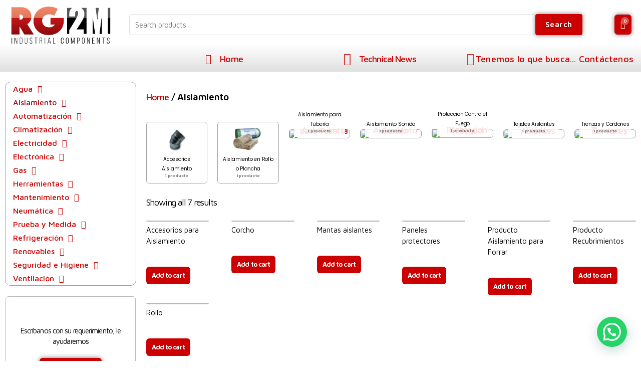

--- FILE ---
content_type: text/html; charset=UTF-8
request_url: https://rg2m.com/product-category/aislamiento/
body_size: 38723
content:
<!DOCTYPE html>
<html lang="es">
<head>
<meta charset="UTF-8">
<meta name="viewport" content="width=device-width, initial-scale=1">
<link rel="profile" href="https://gmpg.org/xfn/11">

<title>Aislamiento &#8211; RG2M Industrial Components</title>
<meta name='robots' content='max-image-preview:large' />
<script>window._wca = window._wca || [];</script>
<link rel='dns-prefetch' href='//stats.wp.com' />
<link rel='dns-prefetch' href='//fonts.googleapis.com' />
<link rel="alternate" type="application/rss+xml" title="RG2M Industrial Components &raquo; Feed" href="https://rg2m.com/feed/" />
<link rel="alternate" type="application/rss+xml" title="RG2M Industrial Components &raquo; Feed de los comentarios" href="https://rg2m.com/comments/feed/" />
<link rel="alternate" type="application/rss+xml" title="RG2M Industrial Components &raquo; Aislamiento Category Feed" href="https://rg2m.com/product-category/aislamiento/feed/" />
<style id='wp-img-auto-sizes-contain-inline-css'>
img:is([sizes=auto i],[sizes^="auto," i]){contain-intrinsic-size:3000px 1500px}
/*# sourceURL=wp-img-auto-sizes-contain-inline-css */
</style>

<link rel='stylesheet' id='astra-theme-css-css' href='https://rg2m.com/wp-content/themes/astra/assets/css/minified/style.min.css?ver=2.6.2' media='all' />
<style id='astra-theme-css-inline-css'>
html{font-size:93.75%;}a,.page-title{color:#cc0000;}a:hover,a:focus{color:#cc0000;}body,button,input,select,textarea,.ast-button,.ast-custom-button{font-family:'Maven Pro',sans-serif;font-weight:400;font-size:15px;font-size:1rem;line-height:1;}blockquote{color:#000000;}h1,.entry-content h1,h2,.entry-content h2,h3,.entry-content h3,h4,.entry-content h4,h5,.entry-content h5,h6,.entry-content h6,.site-title,.site-title a{font-family:'Maven Pro',sans-serif;font-weight:400;text-transform:none;}.site-title{font-size:35px;font-size:2.3333333333333rem;}header .site-logo-img .custom-logo-link img{max-width:0px;}.astra-logo-svg{width:0px;}.ast-archive-description .ast-archive-title{font-size:30px;font-size:2rem;}.site-header .site-description{font-size:15px;font-size:1rem;}.entry-title{font-size:30px;font-size:2rem;}.comment-reply-title{font-size:24px;font-size:1.6rem;}.ast-comment-list #cancel-comment-reply-link{font-size:15px;font-size:1rem;}h1,.entry-content h1{font-size:20px;font-size:1.3333333333333rem;font-weight:400;font-family:'Maven Pro',sans-serif;line-height:1;text-transform:none;}h2,.entry-content h2{font-size:30px;font-size:2rem;font-weight:400;font-family:'Maven Pro',sans-serif;line-height:1;text-transform:none;}h3,.entry-content h3{font-size:25px;font-size:1.6666666666667rem;font-weight:400;font-family:'Maven Pro',sans-serif;line-height:1;text-transform:none;}h4,.entry-content h4{font-size:20px;font-size:1.3333333333333rem;line-height:1;}h5,.entry-content h5{font-size:18px;font-size:1.2rem;line-height:1;}h6,.entry-content h6{font-size:15px;font-size:1rem;line-height:1;}.ast-single-post .entry-title,.page-title{font-size:30px;font-size:2rem;}#secondary,#secondary button,#secondary input,#secondary select,#secondary textarea{font-size:15px;font-size:1rem;}::selection{background-color:#cc0000;color:#ffffff;}body,h1,.entry-title a,.entry-content h1,h2,.entry-content h2,h3,.entry-content h3,h4,.entry-content h4,h5,.entry-content h5,h6,.entry-content h6,.wc-block-grid__product-title{color:#3a3a3a;}.tagcloud a:hover,.tagcloud a:focus,.tagcloud a.current-item{color:#ffffff;border-color:#cc0000;background-color:#cc0000;}.main-header-menu .menu-link,.ast-header-custom-item a{color:#3a3a3a;}.main-header-menu .menu-item:hover > .menu-link,.main-header-menu .menu-item:hover > .ast-menu-toggle,.main-header-menu .ast-masthead-custom-menu-items a:hover,.main-header-menu .menu-item.focus > .menu-link,.main-header-menu .menu-item.focus > .ast-menu-toggle,.main-header-menu .current-menu-item > .menu-link,.main-header-menu .current-menu-ancestor > .menu-link,.main-header-menu .current-menu-item > .ast-menu-toggle,.main-header-menu .current-menu-ancestor > .ast-menu-toggle{color:#cc0000;}input:focus,input[type="text"]:focus,input[type="email"]:focus,input[type="url"]:focus,input[type="password"]:focus,input[type="reset"]:focus,input[type="search"]:focus,textarea:focus{border-color:#cc0000;}input[type="radio"]:checked,input[type=reset],input[type="checkbox"]:checked,input[type="checkbox"]:hover:checked,input[type="checkbox"]:focus:checked,input[type=range]::-webkit-slider-thumb{border-color:#cc0000;background-color:#cc0000;box-shadow:none;}.site-footer a:hover + .post-count,.site-footer a:focus + .post-count{background:#cc0000;border-color:#cc0000;}.footer-adv .footer-adv-overlay{border-top-style:solid;border-top-color:#7a7a7a;}.ast-comment-meta{line-height:1.666666667;font-size:12px;font-size:0.8rem;}.single .nav-links .nav-previous,.single .nav-links .nav-next,.single .ast-author-details .author-title,.ast-comment-meta{color:#cc0000;}.entry-meta,.entry-meta *{line-height:1.45;color:#cc0000;}.entry-meta a:hover,.entry-meta a:hover *,.entry-meta a:focus,.entry-meta a:focus *{color:#cc0000;}.ast-404-layout-1 .ast-404-text{font-size:200px;font-size:13.333333333333rem;}.widget-title{font-size:21px;font-size:1.4rem;color:#3a3a3a;}#cat option,.secondary .calendar_wrap thead a,.secondary .calendar_wrap thead a:visited{color:#cc0000;}.secondary .calendar_wrap #today,.ast-progress-val span{background:#cc0000;}.secondary a:hover + .post-count,.secondary a:focus + .post-count{background:#cc0000;border-color:#cc0000;}.calendar_wrap #today > a{color:#ffffff;}.ast-pagination a,.page-links .page-link,.single .post-navigation a{color:#cc0000;}.ast-pagination a:hover,.ast-pagination a:focus,.ast-pagination > span:hover:not(.dots),.ast-pagination > span.current,.page-links > .page-link,.page-links .page-link:hover,.post-navigation a:hover{color:#cc0000;}.ast-header-break-point .ast-mobile-menu-buttons-minimal.menu-toggle{background:transparent;color:#a40614;}.ast-header-break-point .ast-mobile-menu-buttons-outline.menu-toggle{background:transparent;border:1px solid #a40614;color:#a40614;}.ast-header-break-point .ast-mobile-menu-buttons-fill.menu-toggle{background:#a40614;color:#ffffff;}.wp-block-buttons.aligncenter{justify-content:center;}@media (min-width:1200px){.ast-separate-container.ast-right-sidebar .entry-content .wp-block-image.alignfull,.ast-separate-container.ast-left-sidebar .entry-content .wp-block-image.alignfull,.ast-separate-container.ast-right-sidebar .entry-content .wp-block-cover.alignfull,.ast-separate-container.ast-left-sidebar .entry-content .wp-block-cover.alignfull{margin-left:-6.67em;margin-right:-6.67em;max-width:unset;width:unset;}.ast-separate-container.ast-right-sidebar .entry-content .wp-block-image.alignwide,.ast-separate-container.ast-left-sidebar .entry-content .wp-block-image.alignwide,.ast-separate-container.ast-right-sidebar .entry-content .wp-block-cover.alignwide,.ast-separate-container.ast-left-sidebar .entry-content .wp-block-cover.alignwide{margin-left:-20px;margin-right:-20px;max-width:unset;width:unset;}.wp-block-group .has-background{padding:20px;}}@media (min-width:1200px){.ast-separate-container.ast-right-sidebar .entry-content .wp-block-group.alignwide,.ast-separate-container.ast-left-sidebar .entry-content .wp-block-group.alignwide,.ast-separate-container.ast-right-sidebar .entry-content .wp-block-cover.alignwide,.ast-separate-container.ast-left-sidebar .entry-content .wp-block-cover.alignwide,.ast-no-sidebar.ast-separate-container .entry-content .wp-block-group.alignwide,.ast-no-sidebar.ast-separate-container .entry-content .wp-block-cover.alignwide{margin-left:-20px;margin-right:-20px;padding-left:20px;padding-right:20px;}.ast-separate-container.ast-right-sidebar .entry-content .wp-block-group.alignfull,.ast-separate-container.ast-left-sidebar .entry-content .wp-block-group.alignfull,.ast-no-sidebar.ast-separate-container .entry-content .wp-block-group.alignfull,.ast-separate-container.ast-right-sidebar .entry-content .wp-block-cover.alignfull,.ast-separate-container.ast-left-sidebar .entry-content .wp-block-cover.alignfull,.ast-no-sidebar.ast-separate-container .entry-content .wp-block-cover.alignfull{margin-left:-6.67em;margin-right:-6.67em;padding-left:6.67em;padding-right:6.67em;}.ast-plain-container.ast-right-sidebar .entry-content .wp-block-group.alignwide,.ast-plain-container.ast-left-sidebar .entry-content .wp-block-group.alignwide,.ast-plain-container.ast-right-sidebar .entry-content .wp-block-group.alignfull,.ast-plain-container.ast-left-sidebar .entry-content .wp-block-group.alignfull{padding-left:20px;padding-right:20px;}.ast-plain-container.ast-no-sidebar .entry-content .alignwide .wp-block-group__inner-container,.ast-plain-container.ast-no-sidebar .entry-content .alignfull .wp-block-group__inner-container,.ast-plain-container.ast-no-sidebar .entry-content .alignwide .wp-block-cover__inner-container,.ast-plain-container.ast-no-sidebar .entry-content .alignfull .wp-block-cover__inner-container{max-width:1240px;margin-left:auto;margin-right:auto;padding-left:20px;padding-right:20px;}.ast-plain-container.ast-no-sidebar .entry-content .alignwide .wp-block-cover__inner-container,.ast-plain-container.ast-no-sidebar .entry-content .alignfull .wp-block-cover__inner-container{width:1240px;}.ast-page-builder-template.ast-no-sidebar .entry-content .wp-block-group.alignwide,.ast-page-builder-template.ast-no-sidebar .entry-content .wp-block-group.alignfull{margin-left:0;margin-right:0;}.wp-block-cover-image.alignwide .wp-block-cover__inner-container,.wp-block-cover.alignwide .wp-block-cover__inner-container,.wp-block-cover-image.alignfull .wp-block-cover__inner-container,.wp-block-cover.alignfull .wp-block-cover__inner-container{width:100%;}.ast-page-builder-template.ast-no-sidebar .entry-content .wp-block-cover.alignwide,.ast-page-builder-template.ast-left-sidebar .entry-content .wp-block-cover.alignwide,.ast-page-builder-template.ast-right-sidebar .entry-content .wp-block-cover.alignwide,.ast-page-builder-template.ast-no-sidebar .entry-content .wp-block-cover.alignfull,.ast-page-builder-template.ast-left-sidebar .entry-content .wp-block-cover.alignfull,.ast-page-builder-template.ast-right-sidebar .entry-content .wp-block-cover.alignful{padding-right:0;padding-left:0;}}.wp-block-columns{margin-bottom:unset;}.wp-block-image.size-full{margin:2rem 0;}.wp-block-separator.has-background{padding:0;}.wp-block-gallery{margin-bottom:1.6em;}.wp-block-group{padding-top:4em;padding-bottom:4em;}.wp-block-group__inner-container .wp-block-columns:last-child,.wp-block-group__inner-container :last-child,.wp-block-table table{margin-bottom:0;}.blocks-gallery-grid{width:100%;}.wp-block-navigation-link__content{padding:5px 0;}.wp-block-group .wp-block-group .has-text-align-center,.wp-block-group .wp-block-column .has-text-align-center{max-width:100%;}.has-text-align-center{margin:0 auto;}@media (min-width:1200px){.wp-block-cover__inner-container,.alignwide .wp-block-group__inner-container,.alignfull .wp-block-group__inner-container{max-width:1200px;margin:0 auto;}.wp-block-group.alignnone,.wp-block-group.aligncenter,.wp-block-group.alignleft,.wp-block-group.alignright,.wp-block-group.alignwide,.wp-block-columns.alignwide{margin:2rem 0 1rem 0;}}@media (max-width:1200px){.wp-block-group{padding:3em;}.wp-block-group .wp-block-group{padding:1.5em;}.wp-block-columns,.wp-block-column{margin:1rem 0;}}@media (min-width:921px){.wp-block-columns .wp-block-group{padding:2em;}}@media (max-width:544px){.wp-block-cover-image .wp-block-cover__inner-container,.wp-block-cover .wp-block-cover__inner-container{width:unset;}.wp-block-cover,.wp-block-cover-image{padding:2em 0;}.wp-block-group,.wp-block-cover{padding:2em;}.wp-block-media-text__media img,.wp-block-media-text__media video{width:unset;max-width:100%;}.wp-block-media-text.has-background .wp-block-media-text__content{padding:1em;}}@media (min-width:544px){.entry-content .wp-block-media-text.has-media-on-the-right .wp-block-media-text__content{padding:0 8% 0 0;}.entry-content .wp-block-media-text .wp-block-media-text__content{padding:0 0 0 8%;}.ast-plain-container .site-content .entry-content .has-custom-content-position.is-position-bottom-left > *,.ast-plain-container .site-content .entry-content .has-custom-content-position.is-position-bottom-right > *,.ast-plain-container .site-content .entry-content .has-custom-content-position.is-position-top-left > *,.ast-plain-container .site-content .entry-content .has-custom-content-position.is-position-top-right > *,.ast-plain-container .site-content .entry-content .has-custom-content-position.is-position-center-right > *,.ast-plain-container .site-content .entry-content .has-custom-content-position.is-position-center-left > *{margin:0;}}@media (max-width:544px){.entry-content .wp-block-media-text .wp-block-media-text__content{padding:8% 0;}.wp-block-media-text .wp-block-media-text__media img{width:auto;max-width:100%;}}@media (max-width:921px){#secondary.secondary{padding-top:0;}.ast-separate-container .ast-article-post,.ast-separate-container .ast-article-single{padding:1.5em 2.14em;}.ast-separate-container #primary,.ast-separate-container #secondary{padding:1.5em 0;}.ast-separate-container.ast-right-sidebar #secondary{padding-left:1em;padding-right:1em;}.ast-separate-container.ast-two-container #secondary{padding-left:0;padding-right:0;}.ast-page-builder-template .entry-header #secondary{margin-top:1.5em;}.ast-page-builder-template #secondary{margin-top:1.5em;}#primary,#secondary{padding:1.5em 0;margin:0;}.ast-left-sidebar #content > .ast-container{display:flex;flex-direction:column-reverse;width:100%;}.ast-author-box img.avatar{margin:20px 0 0 0;}.ast-pagination{padding-top:1.5em;text-align:center;}.ast-pagination .next.page-numbers{display:inherit;float:none;}}@media (max-width:921px){.ast-page-builder-template.ast-left-sidebar #secondary{padding-right:20px;}.ast-page-builder-template.ast-right-sidebar #secondary{padding-left:20px;}.ast-right-sidebar #primary{padding-right:0;}.ast-right-sidebar #secondary{padding-left:0;}.ast-left-sidebar #primary{padding-left:0;}.ast-left-sidebar #secondary{padding-right:0;}.ast-pagination .prev.page-numbers{padding-left:.5em;}.ast-pagination .next.page-numbers{padding-right:.5em;}}@media (min-width:922px){.ast-separate-container.ast-right-sidebar #primary,.ast-separate-container.ast-left-sidebar #primary{border:0;}.ast-separate-container.ast-right-sidebar #secondary,.ast-separate-container.ast-left-sidebar #secondary{border:0;margin-left:auto;margin-right:auto;}.ast-separate-container.ast-two-container #secondary .widget:last-child{margin-bottom:0;}.ast-separate-container .ast-comment-list li .comment-respond{padding-left:2.66666em;padding-right:2.66666em;}.ast-author-box{-js-display:flex;display:flex;}.ast-author-bio{flex:1;}.error404.ast-separate-container #primary,.search-no-results.ast-separate-container #primary{margin-bottom:4em;}}@media (min-width:922px){.ast-right-sidebar #primary{border-right:1px solid #eee;}.ast-right-sidebar #secondary{border-left:1px solid #eee;margin-left:-1px;}.ast-left-sidebar #primary{border-left:1px solid #eee;}.ast-left-sidebar #secondary{border-right:1px solid #eee;margin-right:-1px;}.ast-separate-container.ast-two-container.ast-right-sidebar #secondary{padding-left:30px;padding-right:0;}.ast-separate-container.ast-two-container.ast-left-sidebar #secondary{padding-right:30px;padding-left:0;}}.elementor-button-wrapper .elementor-button{border-style:solid;border-top-width:0px;border-right-width:0px;border-left-width:0px;border-bottom-width:0px;}body .elementor-button.elementor-size-sm,body .elementor-button.elementor-size-xs,body .elementor-button.elementor-size-md,body .elementor-button.elementor-size-lg,body .elementor-button.elementor-size-xl,body .elementor-button{border-radius:6px;padding-top:11px;padding-right:11px;padding-bottom:11px;padding-left:11px;}.elementor-button-wrapper .elementor-button{border-color:#090909;background-color:#a40614;}.elementor-button-wrapper .elementor-button:hover,.elementor-button-wrapper .elementor-button:focus{color:#ffffff;background-color:#cc0000;border-color:#cc0000;}.wp-block-button .wp-block-button__link,.elementor-button-wrapper .elementor-button{color:#ffffff;}.elementor-button-wrapper .elementor-button{font-family:'Maven Pro',sans-serif;font-weight:400;line-height:1;}body .elementor-button.elementor-size-sm,body .elementor-button.elementor-size-xs,body .elementor-button.elementor-size-md,body .elementor-button.elementor-size-lg,body .elementor-button.elementor-size-xl,body .elementor-button{font-size:17px;font-size:1.1333333333333rem;}.wp-block-button .wp-block-button__link{border-style:solid;border-top-width:0px;border-right-width:0px;border-left-width:0px;border-bottom-width:0px;border-color:#090909;background-color:#a40614;color:#ffffff;font-family:'Maven Pro',sans-serif;font-weight:400;line-height:1;font-size:17px;font-size:1.1333333333333rem;border-radius:6px;padding-top:11px;padding-right:11px;padding-bottom:11px;padding-left:11px;}.wp-block-button .wp-block-button__link:hover,.wp-block-button .wp-block-button__link:focus{color:#ffffff;background-color:#cc0000;border-color:#cc0000;}.elementor-widget-heading h1.elementor-heading-title{line-height:1;}.elementor-widget-heading h2.elementor-heading-title{line-height:1;}.elementor-widget-heading h3.elementor-heading-title{line-height:1;}.elementor-widget-heading h4.elementor-heading-title{line-height:1;}.elementor-widget-heading h5.elementor-heading-title{line-height:1;}.elementor-widget-heading h6.elementor-heading-title{line-height:1;}.menu-toggle,button,.ast-button,.ast-custom-button,.button,input#submit,input[type="button"],input[type="submit"],input[type="reset"]{border-style:solid;border-top-width:0px;border-right-width:0px;border-left-width:0px;border-bottom-width:0px;color:#ffffff;border-color:#090909;background-color:#a40614;border-radius:6px;padding-top:11px;padding-right:11px;padding-bottom:11px;padding-left:11px;font-family:'Maven Pro',sans-serif;font-weight:400;font-size:17px;font-size:1.1333333333333rem;line-height:1;}button:focus,.menu-toggle:hover,button:hover,.ast-button:hover,.button:hover,input[type=reset]:hover,input[type=reset]:focus,input#submit:hover,input#submit:focus,input[type="button"]:hover,input[type="button"]:focus,input[type="submit"]:hover,input[type="submit"]:focus{color:#ffffff;background-color:#cc0000;border-color:#cc0000;}@media (min-width:921px){.ast-container{max-width:100%;}}@media (min-width:544px){.ast-container{max-width:100%;}}@media (max-width:544px){.ast-separate-container .ast-article-post,.ast-separate-container .ast-article-single{padding:1.5em 1em;}.ast-separate-container #content .ast-container{padding-left:0.54em;padding-right:0.54em;}.ast-separate-container #secondary{padding-top:0;}.ast-separate-container.ast-two-container #secondary .widget{margin-bottom:1.5em;padding-left:1em;padding-right:1em;}.ast-separate-container .comments-count-wrapper{padding:1.5em 1em;}.ast-separate-container .ast-comment-list li.depth-1{padding:1.5em 1em;margin-bottom:1.5em;}.ast-separate-container .ast-comment-list .bypostauthor{padding:.5em;}.ast-separate-container .ast-archive-description{padding:1.5em 1em;}.ast-search-menu-icon.ast-dropdown-active .search-field{width:170px;}.ast-separate-container .comment-respond{padding:1.5em 1em;}}@media (max-width:544px){.ast-comment-list .children{margin-left:0.66666em;}.ast-separate-container .ast-comment-list .bypostauthor li{padding:0 0 0 .5em;}}@media (max-width:921px){.ast-mobile-header-stack .main-header-bar .ast-search-menu-icon{display:inline-block;}.ast-header-break-point.ast-header-custom-item-outside .ast-mobile-header-stack .main-header-bar .ast-search-icon{margin:0;}.ast-comment-avatar-wrap img{max-width:2.5em;}.comments-area{margin-top:1.5em;}.ast-separate-container .comments-count-wrapper{padding:2em 2.14em;}.ast-separate-container .ast-comment-list li.depth-1{padding:1.5em 2.14em;}.ast-separate-container .comment-respond{padding:2em 2.14em;}}@media (max-width:921px){.ast-header-break-point .main-header-bar .ast-search-menu-icon.slide-search .search-form{right:0;}.ast-header-break-point .ast-mobile-header-stack .main-header-bar .ast-search-menu-icon.slide-search .search-form{right:-1em;}.ast-comment-avatar-wrap{margin-right:0.5em;}}@media (min-width:545px){.ast-page-builder-template .comments-area,.single.ast-page-builder-template .entry-header,.single.ast-page-builder-template .post-navigation{max-width:1240px;margin-left:auto;margin-right:auto;}}body,.ast-separate-container{background-color:#ffffff;;background-image:none;;}@media (max-width:921px){.ast-archive-description .ast-archive-title{font-size:40px;}.entry-title{font-size:30px;}h1,.entry-content h1{font-size:30px;}h2,.entry-content h2{font-size:25px;}h3,.entry-content h3{font-size:20px;}.ast-single-post .entry-title,.page-title{font-size:30px;}}@media (max-width:544px){.ast-archive-description .ast-archive-title{font-size:40px;}.entry-title{font-size:30px;}h1,.entry-content h1{font-size:30px;}h2,.entry-content h2{font-size:25px;}h3,.entry-content h3{font-size:20px;}.ast-single-post .entry-title,.page-title{font-size:30px;}}@media (max-width:921px){html{font-size:85.5%;}}@media (max-width:544px){html{font-size:85.5%;}}@media (min-width:922px){.ast-container{max-width:1240px;}}@font-face {font-family: "Astra";src: url(https://rg2m.com/wp-content/themes/astra/assets/fonts/astra.woff) format("woff"),url(https://rg2m.com/wp-content/themes/astra/assets/fonts/astra.ttf) format("truetype"),url(https://rg2m.com/wp-content/themes/astra/assets/fonts/astra.svg#astra) format("svg");font-weight: normal;font-style: normal;font-display: fallback;}@media (max-width:2120px) {.main-header-bar .main-header-bar-navigation{display:none;}}.ast-desktop .main-header-menu.submenu-with-border .sub-menu,.ast-desktop .main-header-menu.submenu-with-border .astra-full-megamenu-wrapper{border-color:#cc0000;}.ast-desktop .main-header-menu.submenu-with-border .sub-menu{border-top-width:0px;border-right-width:0px;border-left-width:0px;border-bottom-width:0px;border-style:solid;}.ast-desktop .main-header-menu.submenu-with-border .sub-menu .sub-menu{top:-0px;}.ast-desktop .main-header-menu.submenu-with-border .sub-menu .menu-link,.ast-desktop .main-header-menu.submenu-with-border .children .menu-link{border-bottom-width:0px;border-style:solid;border-color:#eaeaea;}@media (min-width:922px){.main-header-menu .sub-menu .menu-item.ast-left-align-sub-menu:hover > .sub-menu,.main-header-menu .sub-menu .menu-item.ast-left-align-sub-menu.focus > .sub-menu{margin-left:-0px;}}.ast-small-footer{border-top-style:solid;border-top-width:1px;border-top-color:#7a7a7a;}.ast-small-footer-wrap{text-align:center;}@media (max-width:920px){.ast-404-layout-1 .ast-404-text{font-size:100px;font-size:6.6666666666667rem;}}.ast-breadcrumbs .trail-browse,.ast-breadcrumbs .trail-items,.ast-breadcrumbs .trail-items li{display:inline-block;margin:0;padding:0;border:none;background:inherit;text-indent:0;}.ast-breadcrumbs .trail-browse{font-size:inherit;font-style:inherit;font-weight:inherit;color:inherit;}.ast-breadcrumbs .trail-items{list-style:none;}.trail-items li::after{padding:0 0.3em;content:"\00bb";}.trail-items li:last-of-type::after{display:none;}h1,.entry-content h1,h2,.entry-content h2,h3,.entry-content h3,h4,.entry-content h4,h5,.entry-content h5,h6,.entry-content h6{color:#fc0303;}.ast-header-break-point .main-header-bar{border-bottom-width:1px;}@media (min-width:922px){.main-header-bar{border-bottom-width:1px;}}.ast-safari-browser-less-than-11 .main-header-menu .menu-item, .ast-safari-browser-less-than-11 .main-header-bar .ast-masthead-custom-menu-items{display:block;}.main-header-menu .menu-item, .main-header-bar .ast-masthead-custom-menu-items{-js-display:flex;display:flex;-webkit-box-pack:center;-webkit-justify-content:center;-moz-box-pack:center;-ms-flex-pack:center;justify-content:center;-webkit-box-orient:vertical;-webkit-box-direction:normal;-webkit-flex-direction:column;-moz-box-orient:vertical;-moz-box-direction:normal;-ms-flex-direction:column;flex-direction:column;}.main-header-menu > .menu-item > .menu-link{height:100%;-webkit-box-align:center;-webkit-align-items:center;-moz-box-align:center;-ms-flex-align:center;align-items:center;-js-display:flex;display:flex;}.ast-primary-menu-disabled .main-header-bar .ast-masthead-custom-menu-items{flex:unset;}
/*# sourceURL=astra-theme-css-inline-css */
</style>
<link rel='stylesheet' id='astra-google-fonts-css' href='//fonts.googleapis.com/css?family=Maven+Pro%3A400%2C&#038;display=fallback&#038;ver=2.6.2' media='all' />
<link rel='stylesheet' id='astra-menu-animation-css' href='https://rg2m.com/wp-content/themes/astra/assets/css/minified/menu-animation.min.css?ver=2.6.2' media='all' />
<style id='wp-emoji-styles-inline-css'>

	img.wp-smiley, img.emoji {
		display: inline !important;
		border: none !important;
		box-shadow: none !important;
		height: 1em !important;
		width: 1em !important;
		margin: 0 0.07em !important;
		vertical-align: -0.1em !important;
		background: none !important;
		padding: 0 !important;
	}
/*# sourceURL=wp-emoji-styles-inline-css */
</style>
<link rel='stylesheet' id='wp-block-library-css' href='https://rg2m.com/wp-includes/css/dist/block-library/style.min.css?ver=6.9' media='all' />
<style id='wp-block-library-inline-css'>
.has-text-align-justify{text-align:justify;}

/*# sourceURL=wp-block-library-inline-css */
</style><style id='global-styles-inline-css'>
:root{--wp--preset--aspect-ratio--square: 1;--wp--preset--aspect-ratio--4-3: 4/3;--wp--preset--aspect-ratio--3-4: 3/4;--wp--preset--aspect-ratio--3-2: 3/2;--wp--preset--aspect-ratio--2-3: 2/3;--wp--preset--aspect-ratio--16-9: 16/9;--wp--preset--aspect-ratio--9-16: 9/16;--wp--preset--color--black: #000000;--wp--preset--color--cyan-bluish-gray: #abb8c3;--wp--preset--color--white: #ffffff;--wp--preset--color--pale-pink: #f78da7;--wp--preset--color--vivid-red: #cf2e2e;--wp--preset--color--luminous-vivid-orange: #ff6900;--wp--preset--color--luminous-vivid-amber: #fcb900;--wp--preset--color--light-green-cyan: #7bdcb5;--wp--preset--color--vivid-green-cyan: #00d084;--wp--preset--color--pale-cyan-blue: #8ed1fc;--wp--preset--color--vivid-cyan-blue: #0693e3;--wp--preset--color--vivid-purple: #9b51e0;--wp--preset--gradient--vivid-cyan-blue-to-vivid-purple: linear-gradient(135deg,rgb(6,147,227) 0%,rgb(155,81,224) 100%);--wp--preset--gradient--light-green-cyan-to-vivid-green-cyan: linear-gradient(135deg,rgb(122,220,180) 0%,rgb(0,208,130) 100%);--wp--preset--gradient--luminous-vivid-amber-to-luminous-vivid-orange: linear-gradient(135deg,rgb(252,185,0) 0%,rgb(255,105,0) 100%);--wp--preset--gradient--luminous-vivid-orange-to-vivid-red: linear-gradient(135deg,rgb(255,105,0) 0%,rgb(207,46,46) 100%);--wp--preset--gradient--very-light-gray-to-cyan-bluish-gray: linear-gradient(135deg,rgb(238,238,238) 0%,rgb(169,184,195) 100%);--wp--preset--gradient--cool-to-warm-spectrum: linear-gradient(135deg,rgb(74,234,220) 0%,rgb(151,120,209) 20%,rgb(207,42,186) 40%,rgb(238,44,130) 60%,rgb(251,105,98) 80%,rgb(254,248,76) 100%);--wp--preset--gradient--blush-light-purple: linear-gradient(135deg,rgb(255,206,236) 0%,rgb(152,150,240) 100%);--wp--preset--gradient--blush-bordeaux: linear-gradient(135deg,rgb(254,205,165) 0%,rgb(254,45,45) 50%,rgb(107,0,62) 100%);--wp--preset--gradient--luminous-dusk: linear-gradient(135deg,rgb(255,203,112) 0%,rgb(199,81,192) 50%,rgb(65,88,208) 100%);--wp--preset--gradient--pale-ocean: linear-gradient(135deg,rgb(255,245,203) 0%,rgb(182,227,212) 50%,rgb(51,167,181) 100%);--wp--preset--gradient--electric-grass: linear-gradient(135deg,rgb(202,248,128) 0%,rgb(113,206,126) 100%);--wp--preset--gradient--midnight: linear-gradient(135deg,rgb(2,3,129) 0%,rgb(40,116,252) 100%);--wp--preset--font-size--small: 13px;--wp--preset--font-size--medium: 20px;--wp--preset--font-size--large: 36px;--wp--preset--font-size--x-large: 42px;--wp--preset--spacing--20: 0.44rem;--wp--preset--spacing--30: 0.67rem;--wp--preset--spacing--40: 1rem;--wp--preset--spacing--50: 1.5rem;--wp--preset--spacing--60: 2.25rem;--wp--preset--spacing--70: 3.38rem;--wp--preset--spacing--80: 5.06rem;--wp--preset--shadow--natural: 6px 6px 9px rgba(0, 0, 0, 0.2);--wp--preset--shadow--deep: 12px 12px 50px rgba(0, 0, 0, 0.4);--wp--preset--shadow--sharp: 6px 6px 0px rgba(0, 0, 0, 0.2);--wp--preset--shadow--outlined: 6px 6px 0px -3px rgb(255, 255, 255), 6px 6px rgb(0, 0, 0);--wp--preset--shadow--crisp: 6px 6px 0px rgb(0, 0, 0);}:where(.is-layout-flex){gap: 0.5em;}:where(.is-layout-grid){gap: 0.5em;}body .is-layout-flex{display: flex;}.is-layout-flex{flex-wrap: wrap;align-items: center;}.is-layout-flex > :is(*, div){margin: 0;}body .is-layout-grid{display: grid;}.is-layout-grid > :is(*, div){margin: 0;}:where(.wp-block-columns.is-layout-flex){gap: 2em;}:where(.wp-block-columns.is-layout-grid){gap: 2em;}:where(.wp-block-post-template.is-layout-flex){gap: 1.25em;}:where(.wp-block-post-template.is-layout-grid){gap: 1.25em;}.has-black-color{color: var(--wp--preset--color--black) !important;}.has-cyan-bluish-gray-color{color: var(--wp--preset--color--cyan-bluish-gray) !important;}.has-white-color{color: var(--wp--preset--color--white) !important;}.has-pale-pink-color{color: var(--wp--preset--color--pale-pink) !important;}.has-vivid-red-color{color: var(--wp--preset--color--vivid-red) !important;}.has-luminous-vivid-orange-color{color: var(--wp--preset--color--luminous-vivid-orange) !important;}.has-luminous-vivid-amber-color{color: var(--wp--preset--color--luminous-vivid-amber) !important;}.has-light-green-cyan-color{color: var(--wp--preset--color--light-green-cyan) !important;}.has-vivid-green-cyan-color{color: var(--wp--preset--color--vivid-green-cyan) !important;}.has-pale-cyan-blue-color{color: var(--wp--preset--color--pale-cyan-blue) !important;}.has-vivid-cyan-blue-color{color: var(--wp--preset--color--vivid-cyan-blue) !important;}.has-vivid-purple-color{color: var(--wp--preset--color--vivid-purple) !important;}.has-black-background-color{background-color: var(--wp--preset--color--black) !important;}.has-cyan-bluish-gray-background-color{background-color: var(--wp--preset--color--cyan-bluish-gray) !important;}.has-white-background-color{background-color: var(--wp--preset--color--white) !important;}.has-pale-pink-background-color{background-color: var(--wp--preset--color--pale-pink) !important;}.has-vivid-red-background-color{background-color: var(--wp--preset--color--vivid-red) !important;}.has-luminous-vivid-orange-background-color{background-color: var(--wp--preset--color--luminous-vivid-orange) !important;}.has-luminous-vivid-amber-background-color{background-color: var(--wp--preset--color--luminous-vivid-amber) !important;}.has-light-green-cyan-background-color{background-color: var(--wp--preset--color--light-green-cyan) !important;}.has-vivid-green-cyan-background-color{background-color: var(--wp--preset--color--vivid-green-cyan) !important;}.has-pale-cyan-blue-background-color{background-color: var(--wp--preset--color--pale-cyan-blue) !important;}.has-vivid-cyan-blue-background-color{background-color: var(--wp--preset--color--vivid-cyan-blue) !important;}.has-vivid-purple-background-color{background-color: var(--wp--preset--color--vivid-purple) !important;}.has-black-border-color{border-color: var(--wp--preset--color--black) !important;}.has-cyan-bluish-gray-border-color{border-color: var(--wp--preset--color--cyan-bluish-gray) !important;}.has-white-border-color{border-color: var(--wp--preset--color--white) !important;}.has-pale-pink-border-color{border-color: var(--wp--preset--color--pale-pink) !important;}.has-vivid-red-border-color{border-color: var(--wp--preset--color--vivid-red) !important;}.has-luminous-vivid-orange-border-color{border-color: var(--wp--preset--color--luminous-vivid-orange) !important;}.has-luminous-vivid-amber-border-color{border-color: var(--wp--preset--color--luminous-vivid-amber) !important;}.has-light-green-cyan-border-color{border-color: var(--wp--preset--color--light-green-cyan) !important;}.has-vivid-green-cyan-border-color{border-color: var(--wp--preset--color--vivid-green-cyan) !important;}.has-pale-cyan-blue-border-color{border-color: var(--wp--preset--color--pale-cyan-blue) !important;}.has-vivid-cyan-blue-border-color{border-color: var(--wp--preset--color--vivid-cyan-blue) !important;}.has-vivid-purple-border-color{border-color: var(--wp--preset--color--vivid-purple) !important;}.has-vivid-cyan-blue-to-vivid-purple-gradient-background{background: var(--wp--preset--gradient--vivid-cyan-blue-to-vivid-purple) !important;}.has-light-green-cyan-to-vivid-green-cyan-gradient-background{background: var(--wp--preset--gradient--light-green-cyan-to-vivid-green-cyan) !important;}.has-luminous-vivid-amber-to-luminous-vivid-orange-gradient-background{background: var(--wp--preset--gradient--luminous-vivid-amber-to-luminous-vivid-orange) !important;}.has-luminous-vivid-orange-to-vivid-red-gradient-background{background: var(--wp--preset--gradient--luminous-vivid-orange-to-vivid-red) !important;}.has-very-light-gray-to-cyan-bluish-gray-gradient-background{background: var(--wp--preset--gradient--very-light-gray-to-cyan-bluish-gray) !important;}.has-cool-to-warm-spectrum-gradient-background{background: var(--wp--preset--gradient--cool-to-warm-spectrum) !important;}.has-blush-light-purple-gradient-background{background: var(--wp--preset--gradient--blush-light-purple) !important;}.has-blush-bordeaux-gradient-background{background: var(--wp--preset--gradient--blush-bordeaux) !important;}.has-luminous-dusk-gradient-background{background: var(--wp--preset--gradient--luminous-dusk) !important;}.has-pale-ocean-gradient-background{background: var(--wp--preset--gradient--pale-ocean) !important;}.has-electric-grass-gradient-background{background: var(--wp--preset--gradient--electric-grass) !important;}.has-midnight-gradient-background{background: var(--wp--preset--gradient--midnight) !important;}.has-small-font-size{font-size: var(--wp--preset--font-size--small) !important;}.has-medium-font-size{font-size: var(--wp--preset--font-size--medium) !important;}.has-large-font-size{font-size: var(--wp--preset--font-size--large) !important;}.has-x-large-font-size{font-size: var(--wp--preset--font-size--x-large) !important;}
/*# sourceURL=global-styles-inline-css */
</style>

<style id='classic-theme-styles-inline-css'>
/*! This file is auto-generated */
.wp-block-button__link{color:#fff;background-color:#32373c;border-radius:9999px;box-shadow:none;text-decoration:none;padding:calc(.667em + 2px) calc(1.333em + 2px);font-size:1.125em}.wp-block-file__button{background:#32373c;color:#fff;text-decoration:none}
/*# sourceURL=/wp-includes/css/classic-themes.min.css */
</style>
<link rel='stylesheet' id='fontawesome-style-css' href='https://rg2m.com/wp-content/plugins/blogmentor/assets/css/fontawesome-v5.2.0.css?ver=6.9' media='all' />
<link rel='stylesheet' id='common-layout-style-css' href='https://rg2m.com/wp-content/plugins/blogmentor/assets/css/common-layout-style.css?ver=6.9' media='all' />
<link rel='stylesheet' id='grid-layout-style-css' href='https://rg2m.com/wp-content/plugins/blogmentor/assets/css/grid-layout-style.css?ver=6.9' media='all' />
<link rel='stylesheet' id='masonry-layout-style-css' href='https://rg2m.com/wp-content/plugins/blogmentor/assets/css/masonry-layout-style.css?ver=6.9' media='all' />
<link rel='stylesheet' id='metro-layout-style-css' href='https://rg2m.com/wp-content/plugins/blogmentor/assets/css/metro-layout-style.css?ver=6.9' media='all' />
<link rel='stylesheet' id='woocommerce-layout-css' href='https://rg2m.com/wp-content/themes/astra/assets/css/minified/compatibility/woocommerce/woocommerce-layout.min.css?ver=2.6.2' media='all' />
<style id='woocommerce-layout-inline-css'>

	.infinite-scroll .woocommerce-pagination {
		display: none;
	}
/*# sourceURL=woocommerce-layout-inline-css */
</style>
<link rel='stylesheet' id='woocommerce-smallscreen-css' href='https://rg2m.com/wp-content/themes/astra/assets/css/minified/compatibility/woocommerce/woocommerce-smallscreen.min.css?ver=2.6.2' media='only screen and (max-width: 921px)' />
<link rel='stylesheet' id='woocommerce-general-css' href='https://rg2m.com/wp-content/themes/astra/assets/css/minified/compatibility/woocommerce/woocommerce.min.css?ver=2.6.2' media='all' />
<style id='woocommerce-general-inline-css'>
.woocommerce span.onsale, .wc-block-grid__product .wc-block-grid__product-onsale{background-color:#cc0000;color:#ffffff;}.woocommerce a.button, .woocommerce button.button, .woocommerce .woocommerce-message a.button, .woocommerce #respond input#submit.alt, .woocommerce a.button.alt, .woocommerce button.button.alt, .woocommerce input.button.alt, .woocommerce input.button,.woocommerce input.button:disabled, .woocommerce input.button:disabled[disabled], .woocommerce input.button:disabled:hover, .woocommerce input.button:disabled[disabled]:hover, .woocommerce #respond input#submit, .woocommerce button.button.alt.disabled, .wc-block-grid__products .wc-block-grid__product .wp-block-button__link, .wc-block-grid__product-onsale{color:#ffffff;border-color:#a40614;background-color:#a40614;}.woocommerce a.button:hover, .woocommerce button.button:hover, .woocommerce .woocommerce-message a.button:hover,.woocommerce #respond input#submit:hover,.woocommerce #respond input#submit.alt:hover, .woocommerce a.button.alt:hover, .woocommerce button.button.alt:hover, .woocommerce input.button.alt:hover, .woocommerce input.button:hover, .woocommerce button.button.alt.disabled:hover, .wc-block-grid__products .wc-block-grid__product .wp-block-button__link:hover{color:#ffffff;border-color:#cc0000;background-color:#cc0000;}.woocommerce-message, .woocommerce-info{border-top-color:#cc0000;}.woocommerce-message::before,.woocommerce-info::before{color:#cc0000;}.woocommerce ul.products li.product .price, .woocommerce div.product p.price, .woocommerce div.product span.price, .widget_layered_nav_filters ul li.chosen a, .woocommerce-page ul.products li.product .ast-woo-product-category, .wc-layered-nav-rating a{color:#3a3a3a;}.woocommerce nav.woocommerce-pagination ul,.woocommerce nav.woocommerce-pagination ul li{border-color:#cc0000;}.woocommerce nav.woocommerce-pagination ul li a:focus, .woocommerce nav.woocommerce-pagination ul li a:hover, .woocommerce nav.woocommerce-pagination ul li span.current{background:#cc0000;color:#ffffff;}.woocommerce-MyAccount-navigation-link.is-active a{color:#cc0000;}.woocommerce .widget_price_filter .ui-slider .ui-slider-range, .woocommerce .widget_price_filter .ui-slider .ui-slider-handle{background-color:#cc0000;}.woocommerce a.button, .woocommerce button.button, .woocommerce .woocommerce-message a.button, .woocommerce #respond input#submit.alt, .woocommerce a.button.alt, .woocommerce button.button.alt, .woocommerce input.button.alt, .woocommerce input.button,.woocommerce-cart table.cart td.actions .button, .woocommerce form.checkout_coupon .button, .woocommerce #respond input#submit, .wc-block-grid__products .wc-block-grid__product .wp-block-button__link{border-radius:6px;padding-top:11px;padding-right:11px;padding-bottom:11px;padding-left:11px;}.woocommerce .star-rating, .woocommerce .comment-form-rating .stars a, .woocommerce .star-rating::before{color:#cc0000;}.woocommerce div.product .woocommerce-tabs ul.tabs li.active:before{background:#cc0000;}.ast-site-header-cart a{color:#3a3a3a;}.ast-site-header-cart a:focus, .ast-site-header-cart a:hover, .ast-site-header-cart .current-menu-item a{color:#cc0000;}.ast-cart-menu-wrap .count, .ast-cart-menu-wrap .count:after{border-color:#cc0000;color:#cc0000;}.ast-cart-menu-wrap:hover .count{color:#ffffff;background-color:#cc0000;}.ast-site-header-cart .widget_shopping_cart .total .woocommerce-Price-amount{color:#cc0000;}.woocommerce a.remove:hover, .ast-woocommerce-cart-menu .main-header-menu .woocommerce-custom-menu-item .menu-item:hover > .menu-link.remove:hover{color:#cc0000;border-color:#cc0000;background-color:#ffffff;}.ast-site-header-cart .widget_shopping_cart .buttons .button.checkout, .woocommerce .widget_shopping_cart .woocommerce-mini-cart__buttons .checkout.wc-forward{color:#ffffff;border-color:#cc0000;background-color:#cc0000;}.site-header .ast-site-header-cart-data .button.wc-forward, .site-header .ast-site-header-cart-data .button.wc-forward:hover{color:#ffffff;}.below-header-user-select .ast-site-header-cart .widget, .ast-above-header-section .ast-site-header-cart .widget a, .below-header-user-select .ast-site-header-cart .widget_shopping_cart a{color:#3a3a3a;}.below-header-user-select .ast-site-header-cart .widget_shopping_cart a:hover, .ast-above-header-section .ast-site-header-cart .widget_shopping_cart a:hover, .below-header-user-select .ast-site-header-cart .widget_shopping_cart a.remove:hover, .ast-above-header-section .ast-site-header-cart .widget_shopping_cart a.remove:hover{color:#cc0000;}@media (min-width:545px) and (max-width:921px){.woocommerce.tablet-columns-6 ul.products li.product, .woocommerce-page.tablet-columns-6 ul.products li.product{width:calc(16.66% - 16.66px);}.woocommerce.tablet-columns-5 ul.products li.product, .woocommerce-page.tablet-columns-5 ul.products li.product{width:calc(20% - 16px);}.woocommerce.tablet-columns-4 ul.products li.product, .woocommerce-page.tablet-columns-4 ul.products li.product{width:calc(25% - 15px);}.woocommerce.tablet-columns-3 ul.products li.product, .woocommerce-page.tablet-columns-3 ul.products li.product{width:calc(33.33% - 14px);}.woocommerce.tablet-columns-2 ul.products li.product, .woocommerce-page.tablet-columns-2 ul.products li.product{width:calc(50% - 10px);}.woocommerce.tablet-columns-1 ul.products li.product, .woocommerce-page.tablet-columns-1 ul.products li.product{width:100%;}.woocommerce div.product .related.products ul.products li.product{width:calc(33.33% - 14px);}}@media (min-width:545px) and (max-width:921px){.woocommerce[class*="columns-"].columns-3 > ul.products li.product, .woocommerce[class*="columns-"].columns-4 > ul.products li.product, .woocommerce[class*="columns-"].columns-5 > ul.products li.product, .woocommerce[class*="columns-"].columns-6 > ul.products li.product{width:calc(33.33% - 14px);margin-right:20px;}.woocommerce[class*="columns-"].columns-3 > ul.products li.product:nth-child(3n), .woocommerce[class*="columns-"].columns-4 > ul.products li.product:nth-child(3n), .woocommerce[class*="columns-"].columns-5 > ul.products li.product:nth-child(3n), .woocommerce[class*="columns-"].columns-6 > ul.products li.product:nth-child(3n){margin-right:0;clear:right;}.woocommerce[class*="columns-"].columns-3 > ul.products li.product:nth-child(3n+1), .woocommerce[class*="columns-"].columns-4 > ul.products li.product:nth-child(3n+1), .woocommerce[class*="columns-"].columns-5 > ul.products li.product:nth-child(3n+1), .woocommerce[class*="columns-"].columns-6 > ul.products li.product:nth-child(3n+1){clear:left;}.woocommerce[class*="columns-"] ul.products li.product:nth-child(n), .woocommerce-page[class*="columns-"] ul.products li.product:nth-child(n){margin-right:20px;clear:none;}.woocommerce.tablet-columns-2 ul.products li.product:nth-child(2n), .woocommerce-page.tablet-columns-2 ul.products li.product:nth-child(2n), .woocommerce.tablet-columns-3 ul.products li.product:nth-child(3n), .woocommerce-page.tablet-columns-3 ul.products li.product:nth-child(3n), .woocommerce.tablet-columns-4 ul.products li.product:nth-child(4n), .woocommerce-page.tablet-columns-4 ul.products li.product:nth-child(4n), .woocommerce.tablet-columns-5 ul.products li.product:nth-child(5n), .woocommerce-page.tablet-columns-5 ul.products li.product:nth-child(5n), .woocommerce.tablet-columns-6 ul.products li.product:nth-child(6n), .woocommerce-page.tablet-columns-6 ul.products li.product:nth-child(6n){margin-right:0;clear:right;}.woocommerce.tablet-columns-2 ul.products li.product:nth-child(2n+1), .woocommerce-page.tablet-columns-2 ul.products li.product:nth-child(2n+1), .woocommerce.tablet-columns-3 ul.products li.product:nth-child(3n+1), .woocommerce-page.tablet-columns-3 ul.products li.product:nth-child(3n+1), .woocommerce.tablet-columns-4 ul.products li.product:nth-child(4n+1), .woocommerce-page.tablet-columns-4 ul.products li.product:nth-child(4n+1), .woocommerce.tablet-columns-5 ul.products li.product:nth-child(5n+1), .woocommerce-page.tablet-columns-5 ul.products li.product:nth-child(5n+1), .woocommerce.tablet-columns-6 ul.products li.product:nth-child(6n+1), .woocommerce-page.tablet-columns-6 ul.products li.product:nth-child(6n+1){clear:left;}.woocommerce div.product .related.products ul.products li.product:nth-child(3n){margin-right:0;clear:right;}.woocommerce div.product .related.products ul.products li.product:nth-child(3n+1){clear:left;}}@media (min-width:922px){.woocommerce #reviews #comments{width:55%;float:left;}.woocommerce #reviews #review_form_wrapper{width:45%;float:right;padding-left:2em;}.woocommerce form.checkout_coupon{width:50%;}}@media (max-width:921px){.ast-header-break-point.ast-woocommerce-cart-menu .header-main-layout-1.ast-mobile-header-stack.ast-no-menu-items .ast-site-header-cart, .ast-header-break-point.ast-woocommerce-cart-menu .header-main-layout-3.ast-mobile-header-stack.ast-no-menu-items .ast-site-header-cart{padding-right:0;padding-left:0;}.ast-header-break-point.ast-woocommerce-cart-menu .header-main-layout-1.ast-mobile-header-stack .main-header-bar{text-align:center;}.ast-header-break-point.ast-woocommerce-cart-menu .header-main-layout-1.ast-mobile-header-stack .ast-site-header-cart, .ast-header-break-point.ast-woocommerce-cart-menu .header-main-layout-1.ast-mobile-header-stack .ast-mobile-menu-buttons{display:inline-block;}.ast-header-break-point.ast-woocommerce-cart-menu .header-main-layout-2.ast-mobile-header-inline .site-branding{flex:auto;}.ast-header-break-point.ast-woocommerce-cart-menu .header-main-layout-3.ast-mobile-header-stack .site-branding{flex:0 0 100%;}.ast-header-break-point.ast-woocommerce-cart-menu .header-main-layout-3.ast-mobile-header-stack .main-header-container{display:flex;justify-content:center;}.woocommerce-cart .woocommerce-shipping-calculator .button{width:100%;}.woocommerce div.product div.images, .woocommerce div.product div.summary, .woocommerce #content div.product div.images, .woocommerce #content div.product div.summary, .woocommerce-page div.product div.images, .woocommerce-page div.product div.summary, .woocommerce-page #content div.product div.images, .woocommerce-page #content div.product div.summary{float:none;width:100%;}.woocommerce-cart table.cart td.actions .ast-return-to-shop{display:block;text-align:center;margin-top:1em;}}@media (max-width:544px){.ast-separate-container .ast-woocommerce-container{padding:.54em 1em 1.33333em;}.woocommerce-message, .woocommerce-error, .woocommerce-info{display:flex;flex-wrap:wrap;}.woocommerce-message a.button, .woocommerce-error a.button, .woocommerce-info a.button{order:1;margin-top:.5em;}.woocommerce.mobile-columns-6 ul.products li.product, .woocommerce-page.mobile-columns-6 ul.products li.product{width:calc(16.66% - 16.66px);}.woocommerce.mobile-columns-5 ul.products li.product, .woocommerce-page.mobile-columns-5 ul.products li.product{width:calc(20% - 16px);}.woocommerce.mobile-columns-4 ul.products li.product, .woocommerce-page.mobile-columns-4 ul.products li.product{width:calc(25% - 15px);}.woocommerce.mobile-columns-3 ul.products li.product, .woocommerce-page.mobile-columns-3 ul.products li.product{width:calc(33.33% - 14px);}.woocommerce.mobile-columns-2 ul.products li.product, .woocommerce-page.mobile-columns-2 ul.products li.product{width:calc(50% - 10px);}.woocommerce.mobile-columns-1 ul.products li.product, .woocommerce-page.mobile-columns-1 ul.products li.product{width:100%;}.woocommerce .woocommerce-ordering, .woocommerce-page .woocommerce-ordering{float:none;margin-bottom:2em;width:100%;}.woocommerce ul.products a.button, .woocommerce-page ul.products a.button{padding:0.5em 0.75em;}.woocommerce div.product .related.products ul.products li.product{width:calc(50% - 10px);}.woocommerce table.cart td.actions .button, .woocommerce #content table.cart td.actions .button, .woocommerce-page table.cart td.actions .button, .woocommerce-page #content table.cart td.actions .button{padding-left:1em;padding-right:1em;}.woocommerce #content table.cart .button, .woocommerce-page #content table.cart .button{width:100%;}.woocommerce #content table.cart .product-thumbnail, .woocommerce-page #content table.cart .product-thumbnail{display:block;text-align:center !important;}.woocommerce #content table.cart .product-thumbnail::before, .woocommerce-page #content table.cart .product-thumbnail::before{display:none;}.woocommerce #content table.cart td.actions .coupon, .woocommerce-page #content table.cart td.actions .coupon{float:none;}.woocommerce #content table.cart td.actions .coupon .button, .woocommerce-page #content table.cart td.actions .coupon .button{flex:1;}.woocommerce #content div.product .woocommerce-tabs ul.tabs li a, .woocommerce-page #content div.product .woocommerce-tabs ul.tabs li a{display:block;}}@media (max-width:544px){.woocommerce[class*="columns-"].columns-3 > ul.products li.product, .woocommerce[class*="columns-"].columns-4 > ul.products li.product, .woocommerce[class*="columns-"].columns-5 > ul.products li.product, .woocommerce[class*="columns-"].columns-6 > ul.products li.product{width:calc(50% - 10px);margin-right:20px;}.woocommerce-page[class*=columns-] ul.products li.product:nth-child(n), .woocommerce[class*=columns-] ul.products li.product:nth-child(n){margin-right:20px;clear:none;}.woocommerce-page[class*=columns-].columns-3>ul.products li.product:nth-child(2n), .woocommerce-page[class*=columns-].columns-4>ul.products li.product:nth-child(2n), .woocommerce-page[class*=columns-].columns-5>ul.products li.product:nth-child(2n), .woocommerce-page[class*=columns-].columns-6>ul.products li.product:nth-child(2n), .woocommerce[class*=columns-].columns-3>ul.products li.product:nth-child(2n), .woocommerce[class*=columns-].columns-4>ul.products li.product:nth-child(2n), .woocommerce[class*=columns-].columns-5>ul.products li.product:nth-child(2n), .woocommerce[class*=columns-].columns-6>ul.products li.product:nth-child(2n){margin-right:0;clear:right;}.woocommerce[class*="columns-"].columns-3 > ul.products li.product:nth-child(2n+1), .woocommerce[class*="columns-"].columns-4 > ul.products li.product:nth-child(2n+1), .woocommerce[class*="columns-"].columns-5 > ul.products li.product:nth-child(2n+1), .woocommerce[class*="columns-"].columns-6 > ul.products li.product:nth-child(2n+1){clear:left;}.woocommerce[class*="columns-"] ul.products li.product:nth-child(n), .woocommerce-page[class*="columns-"] ul.products li.product:nth-child(n){margin-right:20px;clear:none;}.woocommerce.mobile-columns-6 ul.products li.product:nth-child(6n), .woocommerce-page.mobile-columns-6 ul.products li.product:nth-child(6n), .woocommerce.mobile-columns-5 ul.products li.product:nth-child(5n), .woocommerce-page.mobile-columns-5 ul.products li.product:nth-child(5n), .woocommerce.mobile-columns-4 ul.products li.product:nth-child(4n), .woocommerce-page.mobile-columns-4 ul.products li.product:nth-child(4n), .woocommerce.mobile-columns-3 ul.products li.product:nth-child(3n), .woocommerce-page.mobile-columns-3 ul.products li.product:nth-child(3n), .woocommerce.mobile-columns-2 ul.products li.product:nth-child(2n), .woocommerce-page.mobile-columns-2 ul.products li.product:nth-child(2n), .woocommerce div.product .related.products ul.products li.product:nth-child(2n){margin-right:0;clear:right;}.woocommerce.mobile-columns-6 ul.products li.product:nth-child(6n+1), .woocommerce-page.mobile-columns-6 ul.products li.product:nth-child(6n+1), .woocommerce.mobile-columns-5 ul.products li.product:nth-child(5n+1), .woocommerce-page.mobile-columns-5 ul.products li.product:nth-child(5n+1), .woocommerce.mobile-columns-4 ul.products li.product:nth-child(4n+1), .woocommerce-page.mobile-columns-4 ul.products li.product:nth-child(4n+1), .woocommerce.mobile-columns-3 ul.products li.product:nth-child(3n+1), .woocommerce-page.mobile-columns-3 ul.products li.product:nth-child(3n+1), .woocommerce.mobile-columns-2 ul.products li.product:nth-child(2n+1), .woocommerce-page.mobile-columns-2 ul.products li.product:nth-child(2n+1), .woocommerce div.product .related.products ul.products li.product:nth-child(2n+1){clear:left;}.woocommerce ul.products a.button.loading::after, .woocommerce-page ul.products a.button.loading::after{display:inline-block;margin-left:5px;position:initial;}.woocommerce.mobile-columns-1 ul.products li.product:nth-child(n), .woocommerce-page.mobile-columns-1 ul.products li.product:nth-child(n){margin-right:0;}.woocommerce #content div.product .woocommerce-tabs ul.tabs li, .woocommerce-page #content div.product .woocommerce-tabs ul.tabs li{display:block;margin-right:0;}}@media (min-width:922px){.woocommerce #content .ast-woocommerce-container div.product div.images, .woocommerce .ast-woocommerce-container div.product div.images, .woocommerce-page #content .ast-woocommerce-container div.product div.images, .woocommerce-page .ast-woocommerce-container div.product div.images{width:50%;}.woocommerce #content .ast-woocommerce-container div.product div.summary, .woocommerce .ast-woocommerce-container div.product div.summary, .woocommerce-page #content .ast-woocommerce-container div.product div.summary, .woocommerce-page .ast-woocommerce-container div.product div.summary{width:46%;}.woocommerce.woocommerce-checkout form #customer_details.col2-set .col-1, .woocommerce.woocommerce-checkout form #customer_details.col2-set .col-2, .woocommerce-page.woocommerce-checkout form #customer_details.col2-set .col-1, .woocommerce-page.woocommerce-checkout form #customer_details.col2-set .col-2{float:none;width:auto;}}.woocommerce a.button , .woocommerce button.button.alt ,.woocommerce-page table.cart td.actions .button, .woocommerce-page #content table.cart td.actions .button , .woocommerce a.button.alt ,.woocommerce .woocommerce-message a.button , .ast-site-header-cart .widget_shopping_cart .buttons .button.checkout, .woocommerce button.button.alt.disabled , .wc-block-grid__products .wc-block-grid__product .wp-block-button__link {border:solid;border-top-width:0px;border-right-width:0px;border-left-width:0px;border-bottom-width:0px;border-color:#090909;}.woocommerce a.button:hover , .woocommerce button.button.alt:hover , .woocommerce-page table.cart td.actions .button:hover, .woocommerce-page #content table.cart td.actions .button:hover, .woocommerce a.button.alt:hover ,.woocommerce .woocommerce-message a.button:hover , .ast-site-header-cart .widget_shopping_cart .buttons .button.checkout:hover , .woocommerce button.button.alt.disabled:hover , .wc-block-grid__products .wc-block-grid__product .wp-block-button__link:hover{border-color:#cc0000;}@media (min-width:922px){.woocommerce.woocommerce-checkout form #customer_details.col2-set, .woocommerce-page.woocommerce-checkout form #customer_details.col2-set{width:55%;float:left;margin-right:4.347826087%;}.woocommerce.woocommerce-checkout form #order_review, .woocommerce.woocommerce-checkout form #order_review_heading, .woocommerce-page.woocommerce-checkout form #order_review, .woocommerce-page.woocommerce-checkout form #order_review_heading{width:40%;float:right;margin-right:0;clear:right;}}
/*# sourceURL=woocommerce-general-inline-css */
</style>
<style id='woocommerce-inline-inline-css'>
.woocommerce form .form-row .required { visibility: visible; }
/*# sourceURL=woocommerce-inline-inline-css */
</style>
<link rel='stylesheet' id='hfe-style-css' href='https://rg2m.com/wp-content/plugins/header-footer-elementor/assets/css/header-footer-elementor.css?ver=1.5.6' media='all' />
<link rel='stylesheet' id='elementor-icons-css' href='https://rg2m.com/wp-content/plugins/elementor/assets/lib/eicons/css/elementor-icons.min.css?ver=5.9.1' media='all' />
<link rel='stylesheet' id='elementor-animations-css' href='https://rg2m.com/wp-content/plugins/elementor/assets/lib/animations/animations.min.css?ver=3.0.16' media='all' />
<link rel='stylesheet' id='elementor-frontend-legacy-css' href='https://rg2m.com/wp-content/plugins/elementor/assets/css/frontend-legacy.min.css?ver=3.0.16' media='all' />
<link rel='stylesheet' id='elementor-frontend-css' href='https://rg2m.com/wp-content/plugins/elementor/assets/css/frontend.min.css?ver=3.0.16' media='all' />
<link rel='stylesheet' id='elementor-post-1399-css' href='https://rg2m.com/wp-content/uploads/elementor/css/post-1399.css?ver=1612400215' media='all' />
<link rel='stylesheet' id='elementor-pro-css' href='https://rg2m.com/wp-content/plugins/elementor-pro/assets/css/frontend.min.css?ver=3.0.9' media='all' />
<link rel='stylesheet' id='font-awesome-5-all-css' href='https://rg2m.com/wp-content/plugins/elementor/assets/lib/font-awesome/css/all.min.css?ver=3.0.16' media='all' />
<link rel='stylesheet' id='font-awesome-4-shim-css' href='https://rg2m.com/wp-content/plugins/elementor/assets/lib/font-awesome/css/v4-shims.min.css?ver=3.0.16' media='all' />
<link rel='stylesheet' id='elementor-post-1085-css' href='https://rg2m.com/wp-content/uploads/elementor/css/post-1085.css?ver=1614949768' media='all' />
<link rel='stylesheet' id='hfe-widgets-style-css' href='https://rg2m.com/wp-content/plugins/header-footer-elementor/inc/widgets-css/frontend.css?ver=1.5.6' media='all' />
<link rel='stylesheet' id='megamenu-css' href='https://rg2m.com/wp-content/uploads/maxmegamenu/style.css?ver=916755' media='all' />
<link rel='stylesheet' id='dashicons-css' href='https://rg2m.com/wp-includes/css/dashicons.min.css?ver=6.9' media='all' />
<link rel='stylesheet' id='elementor-post-4405-css' href='https://rg2m.com/wp-content/uploads/elementor/css/post-4405.css?ver=1721498248' media='all' />
<link rel='stylesheet' id='elementor-post-4545-css' href='https://rg2m.com/wp-content/uploads/elementor/css/post-4545.css?ver=1721497315' media='all' />
<link rel='stylesheet' id='joinchat-css' href='https://rg2m.com/wp-content/plugins/creame-whatsapp-me/public/css/joinchat.min.css?ver=4.1.10' media='all' />
<style id='joinchat-inline-css'>
.joinchat{ --red:37; --green:211; --blue:102; }
/*# sourceURL=joinchat-inline-css */
</style>
<link rel='stylesheet' id='sccss_style-css' href='https://rg2m.com/?sccss=1&#038;ver=6.9' media='all' />
<link rel='stylesheet' id='google-fonts-1-css' href='https://fonts.googleapis.com/css?family=Poppins%3A100%2C100italic%2C200%2C200italic%2C300%2C300italic%2C400%2C400italic%2C500%2C500italic%2C600%2C600italic%2C700%2C700italic%2C800%2C800italic%2C900%2C900italic%7CMaven+Pro%3A100%2C100italic%2C200%2C200italic%2C300%2C300italic%2C400%2C400italic%2C500%2C500italic%2C600%2C600italic%2C700%2C700italic%2C800%2C800italic%2C900%2C900italic%7CVarela+Round%3A100%2C100italic%2C200%2C200italic%2C300%2C300italic%2C400%2C400italic%2C500%2C500italic%2C600%2C600italic%2C700%2C700italic%2C800%2C800italic%2C900%2C900italic%7CMontserrat%3A100%2C100italic%2C200%2C200italic%2C300%2C300italic%2C400%2C400italic%2C500%2C500italic%2C600%2C600italic%2C700%2C700italic%2C800%2C800italic%2C900%2C900italic&#038;ver=6.9' media='all' />
<link rel='stylesheet' id='elementor-icons-shared-0-css' href='https://rg2m.com/wp-content/plugins/elementor/assets/lib/font-awesome/css/fontawesome.min.css?ver=5.12.0' media='all' />
<link rel='stylesheet' id='elementor-icons-fa-solid-css' href='https://rg2m.com/wp-content/plugins/elementor/assets/lib/font-awesome/css/solid.min.css?ver=5.12.0' media='all' />
<link rel='stylesheet' id='elementor-icons-fa-brands-css' href='https://rg2m.com/wp-content/plugins/elementor/assets/lib/font-awesome/css/brands.min.css?ver=5.12.0' media='all' />
<link rel='stylesheet' id='jetpack_css-css' href='https://rg2m.com/wp-content/plugins/jetpack/css/jetpack.css?ver=9.5.5' media='all' />
<script src="https://rg2m.com/wp-includes/js/jquery/jquery.min.js?ver=3.7.1" id="jquery-core-js"></script>
<script src="https://rg2m.com/wp-includes/js/jquery/jquery-migrate.min.js?ver=3.4.1" id="jquery-migrate-js"></script>
<script src="https://rg2m.com/wp-content/plugins/blogmentor/assets/js/custom.js?ver=6.9" id="custom-script-js"></script>
<script src="https://rg2m.com/wp-content/plugins/elementor/assets/lib/font-awesome/js/v4-shims.min.js?ver=3.0.16" id="font-awesome-4-shim-js"></script>
<script defer src="https://stats.wp.com/s-202603.js" id="woocommerce-analytics-js"></script>
<link rel="https://api.w.org/" href="https://rg2m.com/wp-json/" /><link rel="EditURI" type="application/rsd+xml" title="RSD" href="https://rg2m.com/xmlrpc.php?rsd" />
<meta name="generator" content="WordPress 6.9" />
<meta name="generator" content="WooCommerce 4.8.3" />
<style type='text/css'>img#wpstats{display:none}</style>	<noscript><style>.woocommerce-product-gallery{ opacity: 1 !important; }</style></noscript>
	<link rel="icon" href="https://rg2m.com/wp-content/uploads/2021/03/cropped-Icon-RG2M-32x32.jpg" sizes="32x32" />
<link rel="icon" href="https://rg2m.com/wp-content/uploads/2021/03/cropped-Icon-RG2M-192x192.jpg" sizes="192x192" />
<link rel="apple-touch-icon" href="https://rg2m.com/wp-content/uploads/2021/03/cropped-Icon-RG2M-180x180.jpg" />
<meta name="msapplication-TileImage" content="https://rg2m.com/wp-content/uploads/2021/03/cropped-Icon-RG2M-270x270.jpg" />
		<style id="wp-custom-css">
			/* You can add your own CSS here. Click the help icon above to learn more. */
.ast-separate-container .ast-article-post {
    padding: 0;
}

.ast-separate-container #primary {
    margin: 0;
}

.ast-container {
    max-width: 1300px;
}		</style>
		<style type="text/css">/** Mega Menu CSS: fs **/</style>
</head>

<body  class="archive tax-product_cat term-aislamiento term-56 wp-custom-logo wp-theme-astra theme-astra woocommerce woocommerce-page woocommerce-no-js ehf-footer ehf-template-astra ehf-stylesheet-astra mega-menu-max-mega-menu-1 mega-menu-primary ast-desktop ast-page-builder-template ast-no-sidebar astra-2.6.2 ast-header-custom-item-inside ast-mobile-inherit-site-logo columns-6 tablet-columns-3 mobile-columns-2 ast-woo-shop-archive ast-inherit-site-logo-transparent elementor-page-4545 elementor-default elementor-template-full-width elementor-kit-1399">

<div 
	class="hfeed site" id="page">
	<a class="skip-link screen-reader-text" href="#content">Ir al contenido</a>

	
			<div data-elementor-type="header" data-elementor-id="4405" class="elementor elementor-4405 elementor-location-header" data-elementor-settings="[]">
		<div class="elementor-section-wrap">
					<section class="elementor-section elementor-top-section elementor-element elementor-element-6e5a70ed elementor-section-boxed elementor-section-height-default elementor-section-height-default" data-id="6e5a70ed" data-element_type="section">
						<div class="elementor-container elementor-column-gap-default">
							<div class="elementor-row">
					<div class="elementor-column elementor-col-16 elementor-top-column elementor-element elementor-element-6acc0d58" data-id="6acc0d58" data-element_type="column">
			<div class="elementor-column-wrap elementor-element-populated">
							<div class="elementor-widget-wrap">
						<div class="elementor-element elementor-element-5782e5c9 elementor-widget elementor-widget-theme-site-logo elementor-widget-image" data-id="5782e5c9" data-element_type="widget" data-widget_type="theme-site-logo.default">
				<div class="elementor-widget-container">
					<div class="elementor-image">
											<a href="https://rg2m.com">
							<img width="480" height="250" src="https://rg2m.com/wp-content/uploads/2021/01/cropped-rg2mlogo.png" class="attachment-bm-post-medium size-bm-post-medium" alt="" decoding="async" fetchpriority="high" />								</a>
											</div>
				</div>
				</div>
						</div>
					</div>
		</div>
				<div class="elementor-column elementor-col-66 elementor-top-column elementor-element elementor-element-2e8c3b08" data-id="2e8c3b08" data-element_type="column">
			<div class="elementor-column-wrap elementor-element-populated">
							<div class="elementor-widget-wrap">
						<div class="elementor-element elementor-element-35665c69 elementor-invisible elementor-widget elementor-widget-wp-widget-woocommerce_product_search" data-id="35665c69" data-element_type="widget" data-settings="{&quot;_animation&quot;:&quot;fadeIn&quot;}" data-widget_type="wp-widget-woocommerce_product_search.default">
				<div class="elementor-widget-container">
			<div class="woocommerce widget_product_search"><form role="search" method="get" class="woocommerce-product-search" action="https://rg2m.com/">
	<label class="screen-reader-text" for="woocommerce-product-search-field-0">Search for:</label>
	<input type="search" id="woocommerce-product-search-field-0" class="search-field" placeholder="Search products&hellip;" value="" name="s" />
	<button type="submit" value="Search">Search</button>
	<input type="hidden" name="post_type" value="product" />
</form>
</div>		</div>
				</div>
						</div>
					</div>
		</div>
				<div class="elementor-column elementor-col-16 elementor-top-column elementor-element elementor-element-219bf3f2 elementor-invisible" data-id="219bf3f2" data-element_type="column" data-settings="{&quot;animation&quot;:&quot;none&quot;}">
			<div class="elementor-column-wrap elementor-element-populated">
							<div class="elementor-widget-wrap">
						<div class="elementor-element elementor-element-634715ef toggle-icon--cart-solid elementor-menu-cart--buttons-stacked animated-fast elementor-menu-cart--items-indicator-bubble elementor-menu-cart--show-remove-button-yes elementor-invisible elementor-widget elementor-widget-woocommerce-menu-cart" data-id="634715ef" data-element_type="widget" data-settings="{&quot;_animation&quot;:&quot;fadeInLeft&quot;,&quot;_animation_tablet&quot;:&quot;fadeInLeft&quot;,&quot;_animation_mobile&quot;:&quot;fadeInLeft&quot;}" data-widget_type="woocommerce-menu-cart.default">
				<div class="elementor-widget-container">
					<div class="elementor-menu-cart__wrapper">
						<div class="elementor-menu-cart__container elementor-lightbox" aria-expanded="false">
				<div class="elementor-menu-cart__main" aria-expanded="false">
					<div class="elementor-menu-cart__close-button"></div>
					<div class="widget_shopping_cart_content"></div>
				</div>
			</div>
						<div class="elementor-menu-cart__toggle elementor-button-wrapper">
			<a id="elementor-menu-cart__toggle_button" href="#" class="elementor-button elementor-size-sm">
				<span class="elementor-button-text"><span class="woocommerce-Price-amount amount"><bdi><span class="woocommerce-Price-currencySymbol">&#36;</span>0.00</bdi></span></span>
				<span class="elementor-button-icon" data-counter="0">
					<i class="eicon" aria-hidden="true"></i>
					<span class="elementor-screen-only">Cart</span>
				</span>
			</a>
		</div>

								</div> <!-- close elementor-menu-cart__wrapper -->
				</div>
				</div>
						</div>
					</div>
		</div>
								</div>
					</div>
		</section>
				<section class="elementor-section elementor-top-section elementor-element elementor-element-508dcb7b elementor-section-boxed elementor-section-height-default elementor-section-height-default" data-id="508dcb7b" data-element_type="section">
							<div class="elementor-background-overlay"></div>
							<div class="elementor-container elementor-column-gap-default">
							<div class="elementor-row">
					<div class="elementor-column elementor-col-25 elementor-top-column elementor-element elementor-element-52d58677" data-id="52d58677" data-element_type="column">
			<div class="elementor-column-wrap">
							<div class="elementor-widget-wrap">
								</div>
					</div>
		</div>
				<div class="elementor-column elementor-col-25 elementor-top-column elementor-element elementor-element-6045088" data-id="6045088" data-element_type="column">
			<div class="elementor-column-wrap elementor-element-populated">
							<div class="elementor-widget-wrap">
						<div class="elementor-element elementor-element-1ad4ecff elementor-align-center elementor-mobile-align-center elementor-tablet-align-right elementor-icon-list--layout-traditional elementor-list-item-link-full_width elementor-invisible elementor-widget elementor-widget-icon-list" data-id="1ad4ecff" data-element_type="widget" data-settings="{&quot;_animation&quot;:&quot;fadeIn&quot;}" data-widget_type="icon-list.default">
				<div class="elementor-widget-container">
					<ul class="elementor-icon-list-items">
							<li class="elementor-icon-list-item">
					<a href="https://rg2m.com/">						<span class="elementor-icon-list-icon">
							<i aria-hidden="true" class="fas fa-store"></i>						</span>
										<span class="elementor-icon-list-text">Home</span>
											</a>
									</li>
						</ul>
				</div>
				</div>
						</div>
					</div>
		</div>
				<div class="elementor-column elementor-col-25 elementor-top-column elementor-element elementor-element-2236997" data-id="2236997" data-element_type="column">
			<div class="elementor-column-wrap elementor-element-populated">
							<div class="elementor-widget-wrap">
						<div class="elementor-element elementor-element-bfa9aec elementor-align-center elementor-mobile-align-center elementor-tablet-align-right elementor-icon-list--layout-traditional elementor-list-item-link-full_width elementor-invisible elementor-widget elementor-widget-icon-list" data-id="bfa9aec" data-element_type="widget" data-settings="{&quot;_animation&quot;:&quot;fadeIn&quot;}" data-widget_type="icon-list.default">
				<div class="elementor-widget-container">
					<ul class="elementor-icon-list-items">
							<li class="elementor-icon-list-item">
					<a href="https://rg2m.com/blog/">						<span class="elementor-icon-list-icon">
							<i aria-hidden="true" class="fab fa-blogger"></i>						</span>
										<span class="elementor-icon-list-text">Technical News</span>
											</a>
									</li>
						</ul>
				</div>
				</div>
						</div>
					</div>
		</div>
				<div class="elementor-column elementor-col-25 elementor-top-column elementor-element elementor-element-47f5ffe2" data-id="47f5ffe2" data-element_type="column">
			<div class="elementor-column-wrap elementor-element-populated">
							<div class="elementor-widget-wrap">
						<div class="elementor-element elementor-element-2f2ffbf4 elementor-align-right elementor-mobile-align-center animated-fast elementor-tablet-align-right elementor-icon-list--layout-traditional elementor-list-item-link-full_width elementor-invisible elementor-widget elementor-widget-icon-list" data-id="2f2ffbf4" data-element_type="widget" data-settings="{&quot;_animation&quot;:&quot;fadeInRight&quot;,&quot;_animation_tablet&quot;:&quot;fadeInRight&quot;,&quot;_animation_mobile&quot;:&quot;fadeInRight&quot;}" data-widget_type="icon-list.default">
				<div class="elementor-widget-container">
					<ul class="elementor-icon-list-items">
							<li class="elementor-icon-list-item">
					<a href="https://rg2m.com/contact/">						<span class="elementor-icon-list-icon">
							<i aria-hidden="true" class="fas fa-envelope"></i>						</span>
										<span class="elementor-icon-list-text">Tenemos lo que busca...  Contáctenos</span>
											</a>
									</li>
						</ul>
				</div>
				</div>
						</div>
					</div>
		</div>
								</div>
					</div>
		</section>
				</div>
		</div>
		
	
	
	<div id="content" class="site-content">

		<div class="ast-container">

				<div data-elementor-type="product-archive" data-elementor-id="4545" class="elementor elementor-4545 elementor-location-archive product" data-elementor-settings="[]">
		<div class="elementor-section-wrap">
					<section class="elementor-section elementor-top-section elementor-element elementor-element-69655fd3 elementor-section-boxed elementor-section-height-default elementor-section-height-default" data-id="69655fd3" data-element_type="section">
						<div class="elementor-container elementor-column-gap-default">
							<div class="elementor-row">
					<div class="elementor-column elementor-col-50 elementor-top-column elementor-element elementor-element-1138303" data-id="1138303" data-element_type="column">
			<div class="elementor-column-wrap elementor-element-populated">
							<div class="elementor-widget-wrap">
						<div class="elementor-element elementor-element-63b3ab79 elementor-nav-menu__align-left elementor-hidden-tablet elementor-hidden-phone elementor-nav-menu--indicator-classic elementor-nav-menu--dropdown-tablet elementor-nav-menu__text-align-aside elementor-invisible elementor-widget elementor-widget-nav-menu" data-id="63b3ab79" data-element_type="widget" data-settings="{&quot;layout&quot;:&quot;vertical&quot;,&quot;_animation&quot;:&quot;fadeIn&quot;,&quot;_animation_tablet&quot;:&quot;fadeIn&quot;,&quot;_animation_mobile&quot;:&quot;fadeIn&quot;}" data-widget_type="nav-menu.default">
				<div class="elementor-widget-container">
						<nav role="navigation" class="elementor-nav-menu--main elementor-nav-menu__container elementor-nav-menu--layout-vertical e--pointer-text e--animation-none"><ul id="menu-1-63b3ab79" class="elementor-nav-menu sm-vertical"><li class="menu-item menu-item-type-taxonomy menu-item-object-product_cat menu-item-has-children menu-item-8343"><a href="https://rg2m.com/product-category/agua/" class="menu-link elementor-item">Agua</a>
<ul class="sub-menu elementor-nav-menu--dropdown">
	<li class="menu-item menu-item-type-taxonomy menu-item-object-product_cat menu-item-8344"><a href="https://rg2m.com/product-category/agua/bomba-agua-caliente-sanitaria/" class="menu-link elementor-sub-item">Bomba Agua Caliente Sanitaria</a></li>
	<li class="menu-item menu-item-type-taxonomy menu-item-object-product_cat menu-item-8345"><a href="https://rg2m.com/product-category/agua/bomba-agua-fria/" class="menu-link elementor-sub-item">Bomba Agua Fría</a></li>
	<li class="menu-item menu-item-type-taxonomy menu-item-object-product_cat menu-item-8346"><a href="https://rg2m.com/product-category/agua/fontaneria/" class="menu-link elementor-sub-item">Fontanería</a></li>
	<li class="menu-item menu-item-type-taxonomy menu-item-object-product_cat menu-item-8347"><a href="https://rg2m.com/product-category/agua/piscina/" class="menu-link elementor-sub-item">Piscina</a></li>
	<li class="menu-item menu-item-type-taxonomy menu-item-object-product_cat menu-item-8348"><a href="https://rg2m.com/product-category/agua/tratamiento-agua/" class="menu-link elementor-sub-item">Tratamiento de Agua</a></li>
	<li class="menu-item menu-item-type-taxonomy menu-item-object-product_cat menu-item-8349"><a href="https://rg2m.com/product-category/agua/valvulas-accesorios/" class="menu-link elementor-sub-item">Válvulas y Accesorios</a></li>
</ul>
</li>
<li class="menu-item menu-item-type-taxonomy menu-item-object-product_cat current-menu-item menu-item-has-children menu-item-8356"><a href="https://rg2m.com/product-category/aislamiento/" aria-current="page" class="menu-link elementor-item elementor-item-active">Aislamiento</a>
<ul class="sub-menu elementor-nav-menu--dropdown">
	<li class="menu-item menu-item-type-taxonomy menu-item-object-product_cat menu-item-8357"><a href="https://rg2m.com/product-category/aislamiento/accesorios-aislamiento/" class="menu-link elementor-sub-item">Accesorios Aislamiento</a></li>
	<li class="menu-item menu-item-type-taxonomy menu-item-object-product_cat menu-item-8358"><a href="https://rg2m.com/product-category/aislamiento/aislamiento-rollo-plancha/" class="menu-link elementor-sub-item">Aislamiento en Rollo o Plancha</a></li>
	<li class="menu-item menu-item-type-taxonomy menu-item-object-product_cat menu-item-8359"><a href="https://rg2m.com/product-category/aislamiento/aislamiento-para-tuberia/" class="menu-link elementor-sub-item">Aislamiento para Tubería</a></li>
	<li class="menu-item menu-item-type-taxonomy menu-item-object-product_cat menu-item-8360"><a href="https://rg2m.com/product-category/aislamiento/aislamiento-sonido/" class="menu-link elementor-sub-item">Aislamiento Sonido</a></li>
	<li class="menu-item menu-item-type-taxonomy menu-item-object-product_cat menu-item-8361"><a href="https://rg2m.com/product-category/aislamiento/proteccion-contra-el-fuego/" class="menu-link elementor-sub-item">Proteccion Contra el Fuego</a></li>
	<li class="menu-item menu-item-type-taxonomy menu-item-object-product_cat menu-item-8362"><a href="https://rg2m.com/product-category/aislamiento/tejidos-aislantes/" class="menu-link elementor-sub-item">Tejidos Aislantes</a></li>
	<li class="menu-item menu-item-type-taxonomy menu-item-object-product_cat menu-item-8363"><a href="https://rg2m.com/product-category/aislamiento/trenzas-y-cordones/" class="menu-link elementor-sub-item">Trenzas y Cordones</a></li>
</ul>
</li>
<li class="menu-item menu-item-type-taxonomy menu-item-object-product_cat menu-item-has-children menu-item-8364"><a href="https://rg2m.com/product-category/automation/" class="menu-link elementor-item">Automatización</a>
<ul class="sub-menu elementor-nav-menu--dropdown">
	<li class="menu-item menu-item-type-taxonomy menu-item-object-product_cat menu-item-8365"><a href="https://rg2m.com/product-category/automation/automatizacion-control-procesos/" class="menu-link elementor-sub-item">Automatización y Control de Procesos</a></li>
	<li class="menu-item menu-item-type-taxonomy menu-item-object-product_cat menu-item-8366"><a href="https://rg2m.com/product-category/automation/interruptores/" class="menu-link elementor-sub-item">Interruptores</a></li>
	<li class="menu-item menu-item-type-taxonomy menu-item-object-product_cat menu-item-8367"><a href="https://rg2m.com/product-category/automation/sensores/" class="menu-link elementor-sub-item">Sensores</a></li>
	<li class="menu-item menu-item-type-taxonomy menu-item-object-product_cat menu-item-8368"><a href="https://rg2m.com/product-category/automation/otros-sensores-accesorios/" class="menu-link elementor-sub-item">Otros Sensores y Accesorios</a></li>
	<li class="menu-item menu-item-type-taxonomy menu-item-object-product_cat menu-item-8369"><a href="https://rg2m.com/product-category/automation/reles/" class="menu-link elementor-sub-item">Relés</a></li>
</ul>
</li>
<li class="menu-item menu-item-type-taxonomy menu-item-object-product_cat menu-item-has-children menu-item-8370"><a href="https://rg2m.com/product-category/climatizacion/" class="menu-link elementor-item">Climatización</a>
<ul class="sub-menu elementor-nav-menu--dropdown">
	<li class="menu-item menu-item-type-taxonomy menu-item-object-product_cat menu-item-8377"><a href="https://rg2m.com/product-category/climatizacion/accesorios-climatizacion/" class="menu-link elementor-sub-item">Accesorios de Climatización</a></li>
	<li class="menu-item menu-item-type-taxonomy menu-item-object-product_cat menu-item-8371"><a href="https://rg2m.com/product-category/climatizacion/aire-acondicionado/" class="menu-link elementor-sub-item">Aire Acondicionado</a></li>
	<li class="menu-item menu-item-type-taxonomy menu-item-object-product_cat menu-item-8372"><a href="https://rg2m.com/product-category/climatizacion/bomba-calor/" class="menu-link elementor-sub-item">Bomba de Calor</a></li>
	<li class="menu-item menu-item-type-taxonomy menu-item-object-product_cat menu-item-8373"><a href="https://rg2m.com/product-category/climatizacion/climatizacion-industrial/" class="menu-link elementor-sub-item">Climatización Industrial</a></li>
	<li class="menu-item menu-item-type-taxonomy menu-item-object-product_cat menu-item-8374"><a href="https://rg2m.com/product-category/climatizacion/enfriadoras-fancoils/" class="menu-link elementor-sub-item">Enfriadoras y Fancoils</a></li>
	<li class="menu-item menu-item-type-taxonomy menu-item-object-product_cat menu-item-8376"><a href="https://rg2m.com/product-category/climatizacion/intercambiadores-calor/" class="menu-link elementor-sub-item">Intercambiadores de Calor</a></li>
</ul>
</li>
<li class="menu-item menu-item-type-taxonomy menu-item-object-product_cat menu-item-has-children menu-item-8378"><a href="https://rg2m.com/product-category/electricidad/" class="menu-link elementor-item">Electricidad</a>
<ul class="sub-menu elementor-nav-menu--dropdown">
	<li class="menu-item menu-item-type-taxonomy menu-item-object-product_cat menu-item-8379"><a href="https://rg2m.com/product-category/electricidad/accesorios-instalaciones-electricas/" class="menu-link elementor-sub-item">Accesorios para Instalaciones Eléctricas</a></li>
	<li class="menu-item menu-item-type-taxonomy menu-item-object-product_cat menu-item-8380"><a href="https://rg2m.com/product-category/electricidad/cables-conductores/" class="menu-link elementor-sub-item">Cables y Conductores</a></li>
	<li class="menu-item menu-item-type-taxonomy menu-item-object-product_cat menu-item-8381"><a href="https://rg2m.com/product-category/electricidad/cajas-armarios-racks/" class="menu-link elementor-sub-item">Cajas, Armarios y Racks</a></li>
	<li class="menu-item menu-item-type-taxonomy menu-item-object-product_cat menu-item-8382"><a href="https://rg2m.com/product-category/electricidad/fusibles-tomas-disyuntores/" class="menu-link elementor-sub-item">Fusibles, Tomas y Disyuntores</a></li>
	<li class="menu-item menu-item-type-taxonomy menu-item-object-product_cat menu-item-8384"><a href="https://rg2m.com/product-category/electricidad/iluminacion-electricidad/" class="menu-link elementor-sub-item">Iluminación</a></li>
</ul>
</li>
<li class="menu-item menu-item-type-taxonomy menu-item-object-product_cat menu-item-has-children menu-item-8389"><a href="https://rg2m.com/product-category/electronics/" class="menu-link elementor-item">Electrónica</a>
<ul class="sub-menu elementor-nav-menu--dropdown">
	<li class="menu-item menu-item-type-taxonomy menu-item-object-product_cat menu-item-8390"><a href="https://rg2m.com/product-category/electronics/pilas-baterias-y-cargadores/" class="menu-link elementor-sub-item">Baterías, Pilas y Cargadores</a></li>
	<li class="menu-item menu-item-type-taxonomy menu-item-object-product_cat menu-item-8391"><a href="https://rg2m.com/product-category/electronics/conectores/" class="menu-link elementor-sub-item">Conectores</a></li>
	<li class="menu-item menu-item-type-taxonomy menu-item-object-product_cat menu-item-8392"><a href="https://rg2m.com/product-category/electronics/conformado-pcb/" class="menu-link elementor-sub-item">Conformado de PCB</a></li>
	<li class="menu-item menu-item-type-taxonomy menu-item-object-product_cat menu-item-8393"><a href="https://rg2m.com/product-category/electronics/componentes-pasivos/" class="menu-link elementor-sub-item">Componentes Pasivos</a></li>
	<li class="menu-item menu-item-type-taxonomy menu-item-object-product_cat menu-item-8394"><a href="https://rg2m.com/product-category/electronics/cristales-osciladores/" class="menu-link elementor-sub-item">Cristales y Osciladores</a></li>
	<li class="menu-item menu-item-type-taxonomy menu-item-object-product_cat menu-item-8395"><a href="https://rg2m.com/product-category/electronics/semiconductores/" class="menu-link elementor-sub-item">Semiconductores</a></li>
	<li class="menu-item menu-item-type-taxonomy menu-item-object-product_cat menu-item-8464"><a href="https://rg2m.com/product-category/electronics/displays-optoelectronica/" class="menu-link elementor-sub-item">Displays y Optoelectrónica</a></li>
	<li class="menu-item menu-item-type-taxonomy menu-item-object-product_cat menu-item-8396"><a href="https://rg2m.com/product-category/electronics/placas-microcondroladores-diy/" class="menu-link elementor-sub-item">Placas DIY y Microcondroladores</a></li>
</ul>
</li>
<li class="menu-item menu-item-type-taxonomy menu-item-object-product_cat menu-item-has-children menu-item-8397"><a href="https://rg2m.com/product-category/gas/" class="menu-link elementor-item">Gas</a>
<ul class="sub-menu elementor-nav-menu--dropdown">
	<li class="menu-item menu-item-type-taxonomy menu-item-object-product_cat menu-item-8398"><a href="https://rg2m.com/product-category/gas/combustion/" class="menu-link elementor-sub-item">Combustión</a></li>
	<li class="menu-item menu-item-type-taxonomy menu-item-object-product_cat menu-item-8399"><a href="https://rg2m.com/product-category/gas/control/" class="menu-link elementor-sub-item">Control</a></li>
	<li class="menu-item menu-item-type-taxonomy menu-item-object-product_cat menu-item-8400"><a href="https://rg2m.com/product-category/safety-hygiene/deteccion-extincion-fuego/deteccion-deteccion-extincion-fuego/" class="menu-link elementor-sub-item">Detección</a></li>
	<li class="menu-item menu-item-type-taxonomy menu-item-object-product_cat menu-item-8401"><a href="https://rg2m.com/product-category/gas/equipamientos-termico/" class="menu-link elementor-sub-item">Equipamientos para Vapor y Aceite Térmico</a></li>
	<li class="menu-item menu-item-type-taxonomy menu-item-object-product_cat menu-item-8402"><a href="https://rg2m.com/product-category/agua/valvulas-accesorios/filtracion/" class="menu-link elementor-sub-item">Filtración</a></li>
	<li class="menu-item menu-item-type-taxonomy menu-item-object-product_cat menu-item-8403"><a href="https://rg2m.com/product-category/gas/valvulas/" class="menu-link elementor-sub-item">Válvulas</a></li>
	<li class="menu-item menu-item-type-taxonomy menu-item-object-product_cat menu-item-8404"><a href="https://rg2m.com/product-category/gas/regulacion/" class="menu-link elementor-sub-item">Regulación</a></li>
	<li class="menu-item menu-item-type-taxonomy menu-item-object-product_cat menu-item-8405"><a href="https://rg2m.com/product-category/gas/intercambiadores/" class="menu-link elementor-sub-item">Intercambiadores</a></li>
	<li class="menu-item menu-item-type-taxonomy menu-item-object-product_cat menu-item-8406"><a href="https://rg2m.com/product-category/gas/medicion-instrumentacion/" class="menu-link elementor-sub-item">Medición e Instrumentación</a></li>
	<li class="menu-item menu-item-type-taxonomy menu-item-object-product_cat menu-item-8407"><a href="https://rg2m.com/product-category/gas/odorizacion/" class="menu-link elementor-sub-item">Odorización</a></li>
	<li class="menu-item menu-item-type-taxonomy menu-item-object-product_cat menu-item-8408"><a href="https://rg2m.com/product-category/gas/proteccion-red/" class="menu-link elementor-sub-item">Protección de Red</a></li>
	<li class="menu-item menu-item-type-taxonomy menu-item-object-product_cat menu-item-8409"><a href="https://rg2m.com/product-category/gas/tuberias-accesorios-gas/" class="menu-link elementor-sub-item">Tuberías y Accesorios</a></li>
</ul>
</li>
<li class="menu-item menu-item-type-taxonomy menu-item-object-product_cat menu-item-has-children menu-item-8411"><a href="https://rg2m.com/product-category/tools/" class="menu-link elementor-item">Herramientas</a>
<ul class="sub-menu elementor-nav-menu--dropdown">
	<li class="menu-item menu-item-type-taxonomy menu-item-object-product_cat menu-item-8412"><a href="https://rg2m.com/product-category/tools/herramientas-electricas/" class="menu-link elementor-sub-item">Herramientas Eléctricas</a></li>
	<li class="menu-item menu-item-type-taxonomy menu-item-object-product_cat menu-item-8413"><a href="https://rg2m.com/product-category/tools/herramientas-manuales/" class="menu-link elementor-sub-item">Herramientas Manuales</a></li>
	<li class="menu-item menu-item-type-taxonomy menu-item-object-product_cat menu-item-8414"><a href="https://rg2m.com/product-category/tools/herramientas-neumaticas/" class="menu-link elementor-sub-item">Herramientas Neumáticas</a></li>
	<li class="menu-item menu-item-type-taxonomy menu-item-object-product_cat menu-item-8415"><a href="https://rg2m.com/product-category/tools/otras-herramientas-taller/" class="menu-link elementor-sub-item">Otras Herramientas de Taller</a></li>
	<li class="menu-item menu-item-type-taxonomy menu-item-object-product_cat menu-item-8416"><a href="https://rg2m.com/product-category/tools/utiles/" class="menu-link elementor-sub-item">Utiles</a></li>
	<li class="menu-item menu-item-type-taxonomy menu-item-object-product_cat menu-item-8417"><a href="https://rg2m.com/product-category/tools/soldadura/" class="menu-link elementor-sub-item">Soldadura</a></li>
	<li class="menu-item menu-item-type-taxonomy menu-item-object-product_cat menu-item-8418"><a href="https://rg2m.com/product-category/tools/ruedas-bandas-discos-abrasivos/" class="menu-link elementor-sub-item">Ruedas, Bandas y Discos Abrasivos</a></li>
</ul>
</li>
<li class="menu-item menu-item-type-taxonomy menu-item-object-product_cat menu-item-has-children menu-item-8419"><a href="https://rg2m.com/product-category/maintenance/" class="menu-link elementor-item">Mantenimiento</a>
<ul class="sub-menu elementor-nav-menu--dropdown">
	<li class="menu-item menu-item-type-taxonomy menu-item-object-product_cat menu-item-8420"><a href="https://rg2m.com/product-category/maintenance/adhesivos/" class="menu-link elementor-sub-item">Adhesivos</a></li>
	<li class="menu-item menu-item-type-taxonomy menu-item-object-product_cat menu-item-8421"><a href="https://rg2m.com/product-category/maintenance/almacenaje/" class="menu-link elementor-sub-item">Almacenaje</a></li>
	<li class="menu-item menu-item-type-taxonomy menu-item-object-product_cat menu-item-8422"><a href="https://rg2m.com/product-category/maintenance/fijaciones/" class="menu-link elementor-sub-item">Fijaciones</a></li>
	<li class="menu-item menu-item-type-taxonomy menu-item-object-product_cat menu-item-8433"><a href="https://rg2m.com/product-category/maintenance/filtros-mantenimiento/" class="menu-link elementor-sub-item">Filtros Mantenimiento</a></li>
	<li class="menu-item menu-item-type-taxonomy menu-item-object-product_cat menu-item-8425"><a href="https://rg2m.com/product-category/maintenance/filtros-industriales/" class="menu-link elementor-sub-item">Filtros Industriales</a></li>
	<li class="menu-item menu-item-type-taxonomy menu-item-object-product_cat menu-item-8426"><a href="https://rg2m.com/product-category/maintenance/rodamientos/" class="menu-link elementor-sub-item">Rodamientos</a></li>
	<li class="menu-item menu-item-type-taxonomy menu-item-object-product_cat menu-item-8427"><a href="https://rg2m.com/product-category/maintenance/transmision-potencia/" class="menu-link elementor-sub-item">Transmisión de Potencia</a></li>
	<li class="menu-item menu-item-type-taxonomy menu-item-object-product_cat menu-item-8428"><a href="https://rg2m.com/product-category/maintenance/manutencion-elevacion/" class="menu-link elementor-sub-item">Manutención y Elevación</a></li>
	<li class="menu-item menu-item-type-taxonomy menu-item-object-product_cat menu-item-8429"><a href="https://rg2m.com/product-category/maintenance/materiales-especiales/" class="menu-link elementor-sub-item">Materiales Especiales</a></li>
	<li class="menu-item menu-item-type-taxonomy menu-item-object-product_cat menu-item-8430"><a href="https://rg2m.com/product-category/maintenance/movimiento/" class="menu-link elementor-sub-item">Movimiento</a></li>
	<li class="menu-item menu-item-type-taxonomy menu-item-object-product_cat menu-item-8431"><a href="https://rg2m.com/product-category/maintenance/sellantes-cintas/" class="menu-link elementor-sub-item">Sellantes y Cintas</a></li>
	<li class="menu-item menu-item-type-taxonomy menu-item-object-product_cat menu-item-8432"><a href="https://rg2m.com/product-category/maintenance/sujeciones/" class="menu-link elementor-sub-item">Sujeciones</a></li>
</ul>
</li>
<li class="menu-item menu-item-type-taxonomy menu-item-object-product_cat menu-item-has-children menu-item-8434"><a href="https://rg2m.com/product-category/pneumatics/" class="menu-link elementor-item">Neumática</a>
<ul class="sub-menu elementor-nav-menu--dropdown">
	<li class="menu-item menu-item-type-taxonomy menu-item-object-product_cat menu-item-8435"><a href="https://rg2m.com/product-category/pneumatics/accesorios-neumaticos/" class="menu-link elementor-sub-item">Accesorios Neumáticos</a></li>
	<li class="menu-item menu-item-type-taxonomy menu-item-object-product_cat menu-item-8436"><a href="https://rg2m.com/product-category/pneumatics/componentes-neumaticos/" class="menu-link elementor-sub-item">Componentes Neumáticos</a></li>
	<li class="menu-item menu-item-type-taxonomy menu-item-object-product_cat menu-item-8440"><a href="https://rg2m.com/product-category/pneumatics/compresores-sistemas-aire-comprimido/" class="menu-link elementor-sub-item">Compresores y Sistemas de Aire Comprimido</a></li>
	<li class="menu-item menu-item-type-taxonomy menu-item-object-product_cat menu-item-8437"><a href="https://rg2m.com/product-category/pneumatics/conexion-neumatica/" class="menu-link elementor-sub-item">Conexión Neumática</a></li>
	<li class="menu-item menu-item-type-taxonomy menu-item-object-product_cat menu-item-8439"><a href="https://rg2m.com/product-category/pneumatics/tratamiento-aire-comprimido/" class="menu-link elementor-sub-item">Tratamiento de Aire Comprimido</a></li>
</ul>
</li>
<li class="menu-item menu-item-type-taxonomy menu-item-object-product_cat menu-item-has-children menu-item-8441"><a href="https://rg2m.com/product-category/test-measure/" class="menu-link elementor-item">Prueba y Medida</a>
<ul class="sub-menu elementor-nav-menu--dropdown">
	<li class="menu-item menu-item-type-taxonomy menu-item-object-product_cat menu-item-8442"><a href="https://rg2m.com/product-category/test-measure/accesorios-osciloscopios/" class="menu-link elementor-sub-item">Accesorios y Osciloscopios</a></li>
	<li class="menu-item menu-item-type-taxonomy menu-item-object-product_cat menu-item-8443"><a href="https://rg2m.com/product-category/test-measure/comprobacion-electrica/" class="menu-link elementor-sub-item">Comprobación Eléctrica</a></li>
	<li class="menu-item menu-item-type-taxonomy menu-item-object-product_cat menu-item-8444"><a href="https://rg2m.com/product-category/test-measure/comprobacion-componentes-electronicos/" class="menu-link elementor-sub-item">Comprobación de Componentes Electrónicos</a></li>
	<li class="menu-item menu-item-type-taxonomy menu-item-object-product_cat menu-item-8445"><a href="https://rg2m.com/product-category/test-measure/comprobacion-redes-comunicacion/" class="menu-link elementor-sub-item">Comprobación de Redes de Comunicación</a></li>
	<li class="menu-item menu-item-type-taxonomy menu-item-object-product_cat menu-item-8446"><a href="https://rg2m.com/product-category/test-measure/equipos-materiales-laboratorio/" class="menu-link elementor-sub-item">Equipos y Materiales de Laboratorio</a></li>
	<li class="menu-item menu-item-type-taxonomy menu-item-object-product_cat menu-item-8447"><a href="https://rg2m.com/product-category/test-measure/generadores-analizadores-senal/" class="menu-link elementor-sub-item">Generadores y Analizadores de Señal</a></li>
	<li class="menu-item menu-item-type-taxonomy menu-item-object-product_cat menu-item-8448"><a href="https://rg2m.com/product-category/test-measure/medicion-ambiental/" class="menu-link elementor-sub-item">Medición Ambiental</a></li>
	<li class="menu-item menu-item-type-taxonomy menu-item-object-product_cat menu-item-8449"><a href="https://rg2m.com/product-category/test-measure/medicion-temperatura/" class="menu-link elementor-sub-item">Medición de Temperatura</a></li>
	<li class="menu-item menu-item-type-taxonomy menu-item-object-product_cat menu-item-8450"><a href="https://rg2m.com/product-category/test-measure/medicion-rf/" class="menu-link elementor-sub-item">Medición RF</a></li>
	<li class="menu-item menu-item-type-taxonomy menu-item-object-product_cat menu-item-8451"><a href="https://rg2m.com/product-category/test-measure/medicion-presion/" class="menu-link elementor-sub-item">Medición de Presión</a></li>
	<li class="menu-item menu-item-type-taxonomy menu-item-object-product_cat menu-item-8452"><a href="https://rg2m.com/product-category/test-measure/analisis-liquidos/" class="menu-link elementor-sub-item">Análisis de Líquidos</a></li>
</ul>
</li>
<li class="menu-item menu-item-type-taxonomy menu-item-object-product_cat menu-item-has-children menu-item-8453"><a href="https://rg2m.com/product-category/refrigeration/" class="menu-link elementor-item">Refrigeración</a>
<ul class="sub-menu elementor-nav-menu--dropdown">
	<li class="menu-item menu-item-type-taxonomy menu-item-object-product_cat menu-item-8454"><a href="https://rg2m.com/product-category/refrigeration/accesorios-fijacion/" class="menu-link elementor-sub-item">Accesorios Fijación</a></li>
	<li class="menu-item menu-item-type-taxonomy menu-item-object-product_cat menu-item-8455"><a href="https://rg2m.com/product-category/refrigeration/control-regulacion-frio/" class="menu-link elementor-sub-item">Control y Regulación Frío</a></li>
	<li class="menu-item menu-item-type-taxonomy menu-item-object-product_cat menu-item-8456"><a href="https://rg2m.com/product-category/refrigeration/compresion/" class="menu-link elementor-sub-item">Compresión</a></li>
	<li class="menu-item menu-item-type-taxonomy menu-item-object-product_cat menu-item-8457"><a href="https://rg2m.com/product-category/refrigeration/gases-aceites-refrigerantes/" class="menu-link elementor-sub-item">Gases y Aceites Refrigerantes</a></li>
	<li class="menu-item menu-item-type-taxonomy menu-item-object-product_cat menu-item-8458"><a href="https://rg2m.com/product-category/refrigeration/intercambio-termico/" class="menu-link elementor-sub-item">Intercambio Térmico</a></li>
	<li class="menu-item menu-item-type-taxonomy menu-item-object-product_cat menu-item-8459"><a href="https://rg2m.com/product-category/refrigeration/mantenimiento-herramientas/" class="menu-link elementor-sub-item">Mantenimiento y Herramientas</a></li>
	<li class="menu-item menu-item-type-taxonomy menu-item-object-product_cat menu-item-8460"><a href="https://rg2m.com/product-category/refrigeration/puertas-camaras/" class="menu-link elementor-sub-item">Puertas y Cámaras</a></li>
	<li class="menu-item menu-item-type-taxonomy menu-item-object-product_cat menu-item-8461"><a href="https://rg2m.com/product-category/refrigeration/valvuleria-refrigeracion/" class="menu-link elementor-sub-item">Válvulería Refrigeración</a></li>
	<li class="menu-item menu-item-type-taxonomy menu-item-object-product_cat menu-item-8463"><a href="https://rg2m.com/product-category/refrigeration/tuberias-accesorios-refrigeracion/" class="menu-link elementor-sub-item">Tuberías y Accesorios</a></li>
</ul>
</li>
<li class="menu-item menu-item-type-taxonomy menu-item-object-product_cat menu-item-has-children menu-item-8465"><a href="https://rg2m.com/product-category/renewable/" class="menu-link elementor-item">Renovables</a>
<ul class="sub-menu elementor-nav-menu--dropdown">
	<li class="menu-item menu-item-type-taxonomy menu-item-object-product_cat menu-item-8466"><a href="https://rg2m.com/product-category/renewable/agua-caliente-sanitaria/" class="menu-link elementor-sub-item">Agua Caliente Sanitaria</a></li>
	<li class="menu-item menu-item-type-taxonomy menu-item-object-product_cat menu-item-8467"><a href="https://rg2m.com/product-category/renewable/aerotermia/" class="menu-link elementor-sub-item">Aerotermia</a></li>
	<li class="menu-item menu-item-type-taxonomy menu-item-object-product_cat menu-item-8468"><a href="https://rg2m.com/product-category/renewable/baterias/" class="menu-link elementor-sub-item">Baterías</a></li>
	<li class="menu-item menu-item-type-taxonomy menu-item-object-product_cat menu-item-8469"><a href="https://rg2m.com/product-category/renewable/calderas-emisores/" class="menu-link elementor-sub-item">Calderas y Emisores</a></li>
	<li class="menu-item menu-item-type-taxonomy menu-item-object-product_cat menu-item-8470"><a href="https://rg2m.com/product-category/renewable/energia-solar-fotovoltaicas/" class="menu-link elementor-sub-item">Energía Solar Fotovoltaicas</a></li>
	<li class="menu-item menu-item-type-taxonomy menu-item-object-product_cat menu-item-8471"><a href="https://rg2m.com/product-category/renewable/energia-solar-termica/" class="menu-link elementor-sub-item">Energía Solar Térmica</a></li>
	<li class="menu-item menu-item-type-taxonomy menu-item-object-product_cat menu-item-8472"><a href="https://rg2m.com/product-category/renewable/geotermia/" class="menu-link elementor-sub-item">Geotermia</a></li>
</ul>
</li>
<li class="menu-item menu-item-type-taxonomy menu-item-object-product_cat menu-item-has-children menu-item-8473"><a href="https://rg2m.com/product-category/safety-hygiene/" class="menu-link elementor-item">Seguridad e Higiene</a>
<ul class="sub-menu elementor-nav-menu--dropdown">
	<li class="menu-item menu-item-type-taxonomy menu-item-object-product_cat menu-item-8474"><a href="https://rg2m.com/product-category/safety-hygiene/calzado-seguridad/" class="menu-link elementor-sub-item">Calzado de Seguridad</a></li>
	<li class="menu-item menu-item-type-taxonomy menu-item-object-product_cat menu-item-8475"><a href="https://rg2m.com/product-category/safety-hygiene/ropa-proteccion/" class="menu-link elementor-sub-item">Ropa de Protección</a></li>
	<li class="menu-item menu-item-type-taxonomy menu-item-object-product_cat menu-item-8476"><a href="https://rg2m.com/product-category/safety-hygiene/proteccion-ocular-facial/" class="menu-link elementor-sub-item">Protección Ocular y Facial</a></li>
	<li class="menu-item menu-item-type-taxonomy menu-item-object-product_cat menu-item-8477"><a href="https://rg2m.com/product-category/safety-hygiene/proteccion-respiratoria/" class="menu-link elementor-sub-item">Protección Respiratoria</a></li>
	<li class="menu-item menu-item-type-taxonomy menu-item-object-product_cat menu-item-8478"><a href="https://rg2m.com/product-category/safety-hygiene/proteccion-contra-caidas/" class="menu-link elementor-sub-item">Protección Contra Caídas</a></li>
	<li class="menu-item menu-item-type-taxonomy menu-item-object-product_cat menu-item-8479"><a href="https://rg2m.com/product-category/safety-hygiene/proteccion-manos/" class="menu-link elementor-sub-item">Protección de Manos</a></li>
	<li class="menu-item menu-item-type-taxonomy menu-item-object-product_cat menu-item-8480"><a href="https://rg2m.com/product-category/safety-hygiene/proteccion-auditiva/" class="menu-link elementor-sub-item">Protección Auditiva</a></li>
	<li class="menu-item menu-item-type-taxonomy menu-item-object-product_cat menu-item-8481"><a href="https://rg2m.com/product-category/safety-hygiene/proteccion-brazos-rodillas/" class="menu-link elementor-sub-item">Protección de Brazos y Rodillas</a></li>
	<li class="menu-item menu-item-type-taxonomy menu-item-object-product_cat menu-item-8493"><a href="https://rg2m.com/product-category/safety-hygiene/proteccion-cabeza/" class="menu-link elementor-sub-item">Protección para Cabeza</a></li>
	<li class="menu-item menu-item-type-taxonomy menu-item-object-product_cat menu-item-8483"><a href="https://rg2m.com/product-category/safety-hygiene/deteccion-extincion-fuego/" class="menu-link elementor-sub-item">Detección y Extinción de Fuego</a></li>
</ul>
</li>
<li class="menu-item menu-item-type-taxonomy menu-item-object-product_cat menu-item-has-children menu-item-8484"><a href="https://rg2m.com/product-category/ventilation/" class="menu-link elementor-item">Ventilación</a>
<ul class="sub-menu elementor-nav-menu--dropdown">
	<li class="menu-item menu-item-type-taxonomy menu-item-object-product_cat menu-item-8485"><a href="https://rg2m.com/product-category/ventilation/accesorios-ventilacion/" class="menu-link elementor-sub-item">Accesorios Ventilación</a></li>
	<li class="menu-item menu-item-type-taxonomy menu-item-object-product_cat menu-item-8487"><a href="https://rg2m.com/product-category/ventilation/cajas-ventilacion/" class="menu-link elementor-sub-item">Cajas de Ventilación</a></li>
	<li class="menu-item menu-item-type-taxonomy menu-item-object-product_cat menu-item-8488"><a href="https://rg2m.com/product-category/ventilation/compuertas-rejillas/" class="menu-link elementor-sub-item">Compuertas y Rejillas</a></li>
	<li class="menu-item menu-item-type-taxonomy menu-item-object-product_cat menu-item-8489"><a href="https://rg2m.com/product-category/ventilation/ventilacion-industrial/" class="menu-link elementor-sub-item">Ventilación Industrial</a></li>
	<li class="menu-item menu-item-type-taxonomy menu-item-object-product_cat menu-item-8490"><a href="https://rg2m.com/product-category/ventilation/campanas-filtros/" class="menu-link elementor-sub-item">Campanas y Filtros</a></li>
	<li class="menu-item menu-item-type-taxonomy menu-item-object-product_cat menu-item-8491"><a href="https://rg2m.com/product-category/ventilation/ventilacion-domestica/" class="menu-link elementor-sub-item">Ventilación Doméstica</a></li>
	<li class="menu-item menu-item-type-taxonomy menu-item-object-product_cat menu-item-8492"><a href="https://rg2m.com/product-category/ventilation/conduccion-aire/" class="menu-link elementor-sub-item">Conducción de Aire</a></li>
</ul>
</li>
</ul></nav>
					<div class="elementor-menu-toggle" role="button" tabindex="0" aria-label="Menu Toggle" aria-expanded="false">
			<i class="eicon-menu-bar" aria-hidden="true"></i>
			<span class="elementor-screen-only">Menu</span>
		</div>
			<nav class="elementor-nav-menu--dropdown elementor-nav-menu__container" role="navigation" aria-hidden="true"><ul id="menu-2-63b3ab79" class="elementor-nav-menu sm-vertical"><li class="menu-item menu-item-type-taxonomy menu-item-object-product_cat menu-item-has-children menu-item-8343"><a href="https://rg2m.com/product-category/agua/" class="menu-link elementor-item">Agua</a>
<ul class="sub-menu elementor-nav-menu--dropdown">
	<li class="menu-item menu-item-type-taxonomy menu-item-object-product_cat menu-item-8344"><a href="https://rg2m.com/product-category/agua/bomba-agua-caliente-sanitaria/" class="menu-link elementor-sub-item">Bomba Agua Caliente Sanitaria</a></li>
	<li class="menu-item menu-item-type-taxonomy menu-item-object-product_cat menu-item-8345"><a href="https://rg2m.com/product-category/agua/bomba-agua-fria/" class="menu-link elementor-sub-item">Bomba Agua Fría</a></li>
	<li class="menu-item menu-item-type-taxonomy menu-item-object-product_cat menu-item-8346"><a href="https://rg2m.com/product-category/agua/fontaneria/" class="menu-link elementor-sub-item">Fontanería</a></li>
	<li class="menu-item menu-item-type-taxonomy menu-item-object-product_cat menu-item-8347"><a href="https://rg2m.com/product-category/agua/piscina/" class="menu-link elementor-sub-item">Piscina</a></li>
	<li class="menu-item menu-item-type-taxonomy menu-item-object-product_cat menu-item-8348"><a href="https://rg2m.com/product-category/agua/tratamiento-agua/" class="menu-link elementor-sub-item">Tratamiento de Agua</a></li>
	<li class="menu-item menu-item-type-taxonomy menu-item-object-product_cat menu-item-8349"><a href="https://rg2m.com/product-category/agua/valvulas-accesorios/" class="menu-link elementor-sub-item">Válvulas y Accesorios</a></li>
</ul>
</li>
<li class="menu-item menu-item-type-taxonomy menu-item-object-product_cat current-menu-item menu-item-has-children menu-item-8356"><a href="https://rg2m.com/product-category/aislamiento/" aria-current="page" class="menu-link elementor-item elementor-item-active">Aislamiento</a>
<ul class="sub-menu elementor-nav-menu--dropdown">
	<li class="menu-item menu-item-type-taxonomy menu-item-object-product_cat menu-item-8357"><a href="https://rg2m.com/product-category/aislamiento/accesorios-aislamiento/" class="menu-link elementor-sub-item">Accesorios Aislamiento</a></li>
	<li class="menu-item menu-item-type-taxonomy menu-item-object-product_cat menu-item-8358"><a href="https://rg2m.com/product-category/aislamiento/aislamiento-rollo-plancha/" class="menu-link elementor-sub-item">Aislamiento en Rollo o Plancha</a></li>
	<li class="menu-item menu-item-type-taxonomy menu-item-object-product_cat menu-item-8359"><a href="https://rg2m.com/product-category/aislamiento/aislamiento-para-tuberia/" class="menu-link elementor-sub-item">Aislamiento para Tubería</a></li>
	<li class="menu-item menu-item-type-taxonomy menu-item-object-product_cat menu-item-8360"><a href="https://rg2m.com/product-category/aislamiento/aislamiento-sonido/" class="menu-link elementor-sub-item">Aislamiento Sonido</a></li>
	<li class="menu-item menu-item-type-taxonomy menu-item-object-product_cat menu-item-8361"><a href="https://rg2m.com/product-category/aislamiento/proteccion-contra-el-fuego/" class="menu-link elementor-sub-item">Proteccion Contra el Fuego</a></li>
	<li class="menu-item menu-item-type-taxonomy menu-item-object-product_cat menu-item-8362"><a href="https://rg2m.com/product-category/aislamiento/tejidos-aislantes/" class="menu-link elementor-sub-item">Tejidos Aislantes</a></li>
	<li class="menu-item menu-item-type-taxonomy menu-item-object-product_cat menu-item-8363"><a href="https://rg2m.com/product-category/aislamiento/trenzas-y-cordones/" class="menu-link elementor-sub-item">Trenzas y Cordones</a></li>
</ul>
</li>
<li class="menu-item menu-item-type-taxonomy menu-item-object-product_cat menu-item-has-children menu-item-8364"><a href="https://rg2m.com/product-category/automation/" class="menu-link elementor-item">Automatización</a>
<ul class="sub-menu elementor-nav-menu--dropdown">
	<li class="menu-item menu-item-type-taxonomy menu-item-object-product_cat menu-item-8365"><a href="https://rg2m.com/product-category/automation/automatizacion-control-procesos/" class="menu-link elementor-sub-item">Automatización y Control de Procesos</a></li>
	<li class="menu-item menu-item-type-taxonomy menu-item-object-product_cat menu-item-8366"><a href="https://rg2m.com/product-category/automation/interruptores/" class="menu-link elementor-sub-item">Interruptores</a></li>
	<li class="menu-item menu-item-type-taxonomy menu-item-object-product_cat menu-item-8367"><a href="https://rg2m.com/product-category/automation/sensores/" class="menu-link elementor-sub-item">Sensores</a></li>
	<li class="menu-item menu-item-type-taxonomy menu-item-object-product_cat menu-item-8368"><a href="https://rg2m.com/product-category/automation/otros-sensores-accesorios/" class="menu-link elementor-sub-item">Otros Sensores y Accesorios</a></li>
	<li class="menu-item menu-item-type-taxonomy menu-item-object-product_cat menu-item-8369"><a href="https://rg2m.com/product-category/automation/reles/" class="menu-link elementor-sub-item">Relés</a></li>
</ul>
</li>
<li class="menu-item menu-item-type-taxonomy menu-item-object-product_cat menu-item-has-children menu-item-8370"><a href="https://rg2m.com/product-category/climatizacion/" class="menu-link elementor-item">Climatización</a>
<ul class="sub-menu elementor-nav-menu--dropdown">
	<li class="menu-item menu-item-type-taxonomy menu-item-object-product_cat menu-item-8377"><a href="https://rg2m.com/product-category/climatizacion/accesorios-climatizacion/" class="menu-link elementor-sub-item">Accesorios de Climatización</a></li>
	<li class="menu-item menu-item-type-taxonomy menu-item-object-product_cat menu-item-8371"><a href="https://rg2m.com/product-category/climatizacion/aire-acondicionado/" class="menu-link elementor-sub-item">Aire Acondicionado</a></li>
	<li class="menu-item menu-item-type-taxonomy menu-item-object-product_cat menu-item-8372"><a href="https://rg2m.com/product-category/climatizacion/bomba-calor/" class="menu-link elementor-sub-item">Bomba de Calor</a></li>
	<li class="menu-item menu-item-type-taxonomy menu-item-object-product_cat menu-item-8373"><a href="https://rg2m.com/product-category/climatizacion/climatizacion-industrial/" class="menu-link elementor-sub-item">Climatización Industrial</a></li>
	<li class="menu-item menu-item-type-taxonomy menu-item-object-product_cat menu-item-8374"><a href="https://rg2m.com/product-category/climatizacion/enfriadoras-fancoils/" class="menu-link elementor-sub-item">Enfriadoras y Fancoils</a></li>
	<li class="menu-item menu-item-type-taxonomy menu-item-object-product_cat menu-item-8376"><a href="https://rg2m.com/product-category/climatizacion/intercambiadores-calor/" class="menu-link elementor-sub-item">Intercambiadores de Calor</a></li>
</ul>
</li>
<li class="menu-item menu-item-type-taxonomy menu-item-object-product_cat menu-item-has-children menu-item-8378"><a href="https://rg2m.com/product-category/electricidad/" class="menu-link elementor-item">Electricidad</a>
<ul class="sub-menu elementor-nav-menu--dropdown">
	<li class="menu-item menu-item-type-taxonomy menu-item-object-product_cat menu-item-8379"><a href="https://rg2m.com/product-category/electricidad/accesorios-instalaciones-electricas/" class="menu-link elementor-sub-item">Accesorios para Instalaciones Eléctricas</a></li>
	<li class="menu-item menu-item-type-taxonomy menu-item-object-product_cat menu-item-8380"><a href="https://rg2m.com/product-category/electricidad/cables-conductores/" class="menu-link elementor-sub-item">Cables y Conductores</a></li>
	<li class="menu-item menu-item-type-taxonomy menu-item-object-product_cat menu-item-8381"><a href="https://rg2m.com/product-category/electricidad/cajas-armarios-racks/" class="menu-link elementor-sub-item">Cajas, Armarios y Racks</a></li>
	<li class="menu-item menu-item-type-taxonomy menu-item-object-product_cat menu-item-8382"><a href="https://rg2m.com/product-category/electricidad/fusibles-tomas-disyuntores/" class="menu-link elementor-sub-item">Fusibles, Tomas y Disyuntores</a></li>
	<li class="menu-item menu-item-type-taxonomy menu-item-object-product_cat menu-item-8384"><a href="https://rg2m.com/product-category/electricidad/iluminacion-electricidad/" class="menu-link elementor-sub-item">Iluminación</a></li>
</ul>
</li>
<li class="menu-item menu-item-type-taxonomy menu-item-object-product_cat menu-item-has-children menu-item-8389"><a href="https://rg2m.com/product-category/electronics/" class="menu-link elementor-item">Electrónica</a>
<ul class="sub-menu elementor-nav-menu--dropdown">
	<li class="menu-item menu-item-type-taxonomy menu-item-object-product_cat menu-item-8390"><a href="https://rg2m.com/product-category/electronics/pilas-baterias-y-cargadores/" class="menu-link elementor-sub-item">Baterías, Pilas y Cargadores</a></li>
	<li class="menu-item menu-item-type-taxonomy menu-item-object-product_cat menu-item-8391"><a href="https://rg2m.com/product-category/electronics/conectores/" class="menu-link elementor-sub-item">Conectores</a></li>
	<li class="menu-item menu-item-type-taxonomy menu-item-object-product_cat menu-item-8392"><a href="https://rg2m.com/product-category/electronics/conformado-pcb/" class="menu-link elementor-sub-item">Conformado de PCB</a></li>
	<li class="menu-item menu-item-type-taxonomy menu-item-object-product_cat menu-item-8393"><a href="https://rg2m.com/product-category/electronics/componentes-pasivos/" class="menu-link elementor-sub-item">Componentes Pasivos</a></li>
	<li class="menu-item menu-item-type-taxonomy menu-item-object-product_cat menu-item-8394"><a href="https://rg2m.com/product-category/electronics/cristales-osciladores/" class="menu-link elementor-sub-item">Cristales y Osciladores</a></li>
	<li class="menu-item menu-item-type-taxonomy menu-item-object-product_cat menu-item-8395"><a href="https://rg2m.com/product-category/electronics/semiconductores/" class="menu-link elementor-sub-item">Semiconductores</a></li>
	<li class="menu-item menu-item-type-taxonomy menu-item-object-product_cat menu-item-8464"><a href="https://rg2m.com/product-category/electronics/displays-optoelectronica/" class="menu-link elementor-sub-item">Displays y Optoelectrónica</a></li>
	<li class="menu-item menu-item-type-taxonomy menu-item-object-product_cat menu-item-8396"><a href="https://rg2m.com/product-category/electronics/placas-microcondroladores-diy/" class="menu-link elementor-sub-item">Placas DIY y Microcondroladores</a></li>
</ul>
</li>
<li class="menu-item menu-item-type-taxonomy menu-item-object-product_cat menu-item-has-children menu-item-8397"><a href="https://rg2m.com/product-category/gas/" class="menu-link elementor-item">Gas</a>
<ul class="sub-menu elementor-nav-menu--dropdown">
	<li class="menu-item menu-item-type-taxonomy menu-item-object-product_cat menu-item-8398"><a href="https://rg2m.com/product-category/gas/combustion/" class="menu-link elementor-sub-item">Combustión</a></li>
	<li class="menu-item menu-item-type-taxonomy menu-item-object-product_cat menu-item-8399"><a href="https://rg2m.com/product-category/gas/control/" class="menu-link elementor-sub-item">Control</a></li>
	<li class="menu-item menu-item-type-taxonomy menu-item-object-product_cat menu-item-8400"><a href="https://rg2m.com/product-category/safety-hygiene/deteccion-extincion-fuego/deteccion-deteccion-extincion-fuego/" class="menu-link elementor-sub-item">Detección</a></li>
	<li class="menu-item menu-item-type-taxonomy menu-item-object-product_cat menu-item-8401"><a href="https://rg2m.com/product-category/gas/equipamientos-termico/" class="menu-link elementor-sub-item">Equipamientos para Vapor y Aceite Térmico</a></li>
	<li class="menu-item menu-item-type-taxonomy menu-item-object-product_cat menu-item-8402"><a href="https://rg2m.com/product-category/agua/valvulas-accesorios/filtracion/" class="menu-link elementor-sub-item">Filtración</a></li>
	<li class="menu-item menu-item-type-taxonomy menu-item-object-product_cat menu-item-8403"><a href="https://rg2m.com/product-category/gas/valvulas/" class="menu-link elementor-sub-item">Válvulas</a></li>
	<li class="menu-item menu-item-type-taxonomy menu-item-object-product_cat menu-item-8404"><a href="https://rg2m.com/product-category/gas/regulacion/" class="menu-link elementor-sub-item">Regulación</a></li>
	<li class="menu-item menu-item-type-taxonomy menu-item-object-product_cat menu-item-8405"><a href="https://rg2m.com/product-category/gas/intercambiadores/" class="menu-link elementor-sub-item">Intercambiadores</a></li>
	<li class="menu-item menu-item-type-taxonomy menu-item-object-product_cat menu-item-8406"><a href="https://rg2m.com/product-category/gas/medicion-instrumentacion/" class="menu-link elementor-sub-item">Medición e Instrumentación</a></li>
	<li class="menu-item menu-item-type-taxonomy menu-item-object-product_cat menu-item-8407"><a href="https://rg2m.com/product-category/gas/odorizacion/" class="menu-link elementor-sub-item">Odorización</a></li>
	<li class="menu-item menu-item-type-taxonomy menu-item-object-product_cat menu-item-8408"><a href="https://rg2m.com/product-category/gas/proteccion-red/" class="menu-link elementor-sub-item">Protección de Red</a></li>
	<li class="menu-item menu-item-type-taxonomy menu-item-object-product_cat menu-item-8409"><a href="https://rg2m.com/product-category/gas/tuberias-accesorios-gas/" class="menu-link elementor-sub-item">Tuberías y Accesorios</a></li>
</ul>
</li>
<li class="menu-item menu-item-type-taxonomy menu-item-object-product_cat menu-item-has-children menu-item-8411"><a href="https://rg2m.com/product-category/tools/" class="menu-link elementor-item">Herramientas</a>
<ul class="sub-menu elementor-nav-menu--dropdown">
	<li class="menu-item menu-item-type-taxonomy menu-item-object-product_cat menu-item-8412"><a href="https://rg2m.com/product-category/tools/herramientas-electricas/" class="menu-link elementor-sub-item">Herramientas Eléctricas</a></li>
	<li class="menu-item menu-item-type-taxonomy menu-item-object-product_cat menu-item-8413"><a href="https://rg2m.com/product-category/tools/herramientas-manuales/" class="menu-link elementor-sub-item">Herramientas Manuales</a></li>
	<li class="menu-item menu-item-type-taxonomy menu-item-object-product_cat menu-item-8414"><a href="https://rg2m.com/product-category/tools/herramientas-neumaticas/" class="menu-link elementor-sub-item">Herramientas Neumáticas</a></li>
	<li class="menu-item menu-item-type-taxonomy menu-item-object-product_cat menu-item-8415"><a href="https://rg2m.com/product-category/tools/otras-herramientas-taller/" class="menu-link elementor-sub-item">Otras Herramientas de Taller</a></li>
	<li class="menu-item menu-item-type-taxonomy menu-item-object-product_cat menu-item-8416"><a href="https://rg2m.com/product-category/tools/utiles/" class="menu-link elementor-sub-item">Utiles</a></li>
	<li class="menu-item menu-item-type-taxonomy menu-item-object-product_cat menu-item-8417"><a href="https://rg2m.com/product-category/tools/soldadura/" class="menu-link elementor-sub-item">Soldadura</a></li>
	<li class="menu-item menu-item-type-taxonomy menu-item-object-product_cat menu-item-8418"><a href="https://rg2m.com/product-category/tools/ruedas-bandas-discos-abrasivos/" class="menu-link elementor-sub-item">Ruedas, Bandas y Discos Abrasivos</a></li>
</ul>
</li>
<li class="menu-item menu-item-type-taxonomy menu-item-object-product_cat menu-item-has-children menu-item-8419"><a href="https://rg2m.com/product-category/maintenance/" class="menu-link elementor-item">Mantenimiento</a>
<ul class="sub-menu elementor-nav-menu--dropdown">
	<li class="menu-item menu-item-type-taxonomy menu-item-object-product_cat menu-item-8420"><a href="https://rg2m.com/product-category/maintenance/adhesivos/" class="menu-link elementor-sub-item">Adhesivos</a></li>
	<li class="menu-item menu-item-type-taxonomy menu-item-object-product_cat menu-item-8421"><a href="https://rg2m.com/product-category/maintenance/almacenaje/" class="menu-link elementor-sub-item">Almacenaje</a></li>
	<li class="menu-item menu-item-type-taxonomy menu-item-object-product_cat menu-item-8422"><a href="https://rg2m.com/product-category/maintenance/fijaciones/" class="menu-link elementor-sub-item">Fijaciones</a></li>
	<li class="menu-item menu-item-type-taxonomy menu-item-object-product_cat menu-item-8433"><a href="https://rg2m.com/product-category/maintenance/filtros-mantenimiento/" class="menu-link elementor-sub-item">Filtros Mantenimiento</a></li>
	<li class="menu-item menu-item-type-taxonomy menu-item-object-product_cat menu-item-8425"><a href="https://rg2m.com/product-category/maintenance/filtros-industriales/" class="menu-link elementor-sub-item">Filtros Industriales</a></li>
	<li class="menu-item menu-item-type-taxonomy menu-item-object-product_cat menu-item-8426"><a href="https://rg2m.com/product-category/maintenance/rodamientos/" class="menu-link elementor-sub-item">Rodamientos</a></li>
	<li class="menu-item menu-item-type-taxonomy menu-item-object-product_cat menu-item-8427"><a href="https://rg2m.com/product-category/maintenance/transmision-potencia/" class="menu-link elementor-sub-item">Transmisión de Potencia</a></li>
	<li class="menu-item menu-item-type-taxonomy menu-item-object-product_cat menu-item-8428"><a href="https://rg2m.com/product-category/maintenance/manutencion-elevacion/" class="menu-link elementor-sub-item">Manutención y Elevación</a></li>
	<li class="menu-item menu-item-type-taxonomy menu-item-object-product_cat menu-item-8429"><a href="https://rg2m.com/product-category/maintenance/materiales-especiales/" class="menu-link elementor-sub-item">Materiales Especiales</a></li>
	<li class="menu-item menu-item-type-taxonomy menu-item-object-product_cat menu-item-8430"><a href="https://rg2m.com/product-category/maintenance/movimiento/" class="menu-link elementor-sub-item">Movimiento</a></li>
	<li class="menu-item menu-item-type-taxonomy menu-item-object-product_cat menu-item-8431"><a href="https://rg2m.com/product-category/maintenance/sellantes-cintas/" class="menu-link elementor-sub-item">Sellantes y Cintas</a></li>
	<li class="menu-item menu-item-type-taxonomy menu-item-object-product_cat menu-item-8432"><a href="https://rg2m.com/product-category/maintenance/sujeciones/" class="menu-link elementor-sub-item">Sujeciones</a></li>
</ul>
</li>
<li class="menu-item menu-item-type-taxonomy menu-item-object-product_cat menu-item-has-children menu-item-8434"><a href="https://rg2m.com/product-category/pneumatics/" class="menu-link elementor-item">Neumática</a>
<ul class="sub-menu elementor-nav-menu--dropdown">
	<li class="menu-item menu-item-type-taxonomy menu-item-object-product_cat menu-item-8435"><a href="https://rg2m.com/product-category/pneumatics/accesorios-neumaticos/" class="menu-link elementor-sub-item">Accesorios Neumáticos</a></li>
	<li class="menu-item menu-item-type-taxonomy menu-item-object-product_cat menu-item-8436"><a href="https://rg2m.com/product-category/pneumatics/componentes-neumaticos/" class="menu-link elementor-sub-item">Componentes Neumáticos</a></li>
	<li class="menu-item menu-item-type-taxonomy menu-item-object-product_cat menu-item-8440"><a href="https://rg2m.com/product-category/pneumatics/compresores-sistemas-aire-comprimido/" class="menu-link elementor-sub-item">Compresores y Sistemas de Aire Comprimido</a></li>
	<li class="menu-item menu-item-type-taxonomy menu-item-object-product_cat menu-item-8437"><a href="https://rg2m.com/product-category/pneumatics/conexion-neumatica/" class="menu-link elementor-sub-item">Conexión Neumática</a></li>
	<li class="menu-item menu-item-type-taxonomy menu-item-object-product_cat menu-item-8439"><a href="https://rg2m.com/product-category/pneumatics/tratamiento-aire-comprimido/" class="menu-link elementor-sub-item">Tratamiento de Aire Comprimido</a></li>
</ul>
</li>
<li class="menu-item menu-item-type-taxonomy menu-item-object-product_cat menu-item-has-children menu-item-8441"><a href="https://rg2m.com/product-category/test-measure/" class="menu-link elementor-item">Prueba y Medida</a>
<ul class="sub-menu elementor-nav-menu--dropdown">
	<li class="menu-item menu-item-type-taxonomy menu-item-object-product_cat menu-item-8442"><a href="https://rg2m.com/product-category/test-measure/accesorios-osciloscopios/" class="menu-link elementor-sub-item">Accesorios y Osciloscopios</a></li>
	<li class="menu-item menu-item-type-taxonomy menu-item-object-product_cat menu-item-8443"><a href="https://rg2m.com/product-category/test-measure/comprobacion-electrica/" class="menu-link elementor-sub-item">Comprobación Eléctrica</a></li>
	<li class="menu-item menu-item-type-taxonomy menu-item-object-product_cat menu-item-8444"><a href="https://rg2m.com/product-category/test-measure/comprobacion-componentes-electronicos/" class="menu-link elementor-sub-item">Comprobación de Componentes Electrónicos</a></li>
	<li class="menu-item menu-item-type-taxonomy menu-item-object-product_cat menu-item-8445"><a href="https://rg2m.com/product-category/test-measure/comprobacion-redes-comunicacion/" class="menu-link elementor-sub-item">Comprobación de Redes de Comunicación</a></li>
	<li class="menu-item menu-item-type-taxonomy menu-item-object-product_cat menu-item-8446"><a href="https://rg2m.com/product-category/test-measure/equipos-materiales-laboratorio/" class="menu-link elementor-sub-item">Equipos y Materiales de Laboratorio</a></li>
	<li class="menu-item menu-item-type-taxonomy menu-item-object-product_cat menu-item-8447"><a href="https://rg2m.com/product-category/test-measure/generadores-analizadores-senal/" class="menu-link elementor-sub-item">Generadores y Analizadores de Señal</a></li>
	<li class="menu-item menu-item-type-taxonomy menu-item-object-product_cat menu-item-8448"><a href="https://rg2m.com/product-category/test-measure/medicion-ambiental/" class="menu-link elementor-sub-item">Medición Ambiental</a></li>
	<li class="menu-item menu-item-type-taxonomy menu-item-object-product_cat menu-item-8449"><a href="https://rg2m.com/product-category/test-measure/medicion-temperatura/" class="menu-link elementor-sub-item">Medición de Temperatura</a></li>
	<li class="menu-item menu-item-type-taxonomy menu-item-object-product_cat menu-item-8450"><a href="https://rg2m.com/product-category/test-measure/medicion-rf/" class="menu-link elementor-sub-item">Medición RF</a></li>
	<li class="menu-item menu-item-type-taxonomy menu-item-object-product_cat menu-item-8451"><a href="https://rg2m.com/product-category/test-measure/medicion-presion/" class="menu-link elementor-sub-item">Medición de Presión</a></li>
	<li class="menu-item menu-item-type-taxonomy menu-item-object-product_cat menu-item-8452"><a href="https://rg2m.com/product-category/test-measure/analisis-liquidos/" class="menu-link elementor-sub-item">Análisis de Líquidos</a></li>
</ul>
</li>
<li class="menu-item menu-item-type-taxonomy menu-item-object-product_cat menu-item-has-children menu-item-8453"><a href="https://rg2m.com/product-category/refrigeration/" class="menu-link elementor-item">Refrigeración</a>
<ul class="sub-menu elementor-nav-menu--dropdown">
	<li class="menu-item menu-item-type-taxonomy menu-item-object-product_cat menu-item-8454"><a href="https://rg2m.com/product-category/refrigeration/accesorios-fijacion/" class="menu-link elementor-sub-item">Accesorios Fijación</a></li>
	<li class="menu-item menu-item-type-taxonomy menu-item-object-product_cat menu-item-8455"><a href="https://rg2m.com/product-category/refrigeration/control-regulacion-frio/" class="menu-link elementor-sub-item">Control y Regulación Frío</a></li>
	<li class="menu-item menu-item-type-taxonomy menu-item-object-product_cat menu-item-8456"><a href="https://rg2m.com/product-category/refrigeration/compresion/" class="menu-link elementor-sub-item">Compresión</a></li>
	<li class="menu-item menu-item-type-taxonomy menu-item-object-product_cat menu-item-8457"><a href="https://rg2m.com/product-category/refrigeration/gases-aceites-refrigerantes/" class="menu-link elementor-sub-item">Gases y Aceites Refrigerantes</a></li>
	<li class="menu-item menu-item-type-taxonomy menu-item-object-product_cat menu-item-8458"><a href="https://rg2m.com/product-category/refrigeration/intercambio-termico/" class="menu-link elementor-sub-item">Intercambio Térmico</a></li>
	<li class="menu-item menu-item-type-taxonomy menu-item-object-product_cat menu-item-8459"><a href="https://rg2m.com/product-category/refrigeration/mantenimiento-herramientas/" class="menu-link elementor-sub-item">Mantenimiento y Herramientas</a></li>
	<li class="menu-item menu-item-type-taxonomy menu-item-object-product_cat menu-item-8460"><a href="https://rg2m.com/product-category/refrigeration/puertas-camaras/" class="menu-link elementor-sub-item">Puertas y Cámaras</a></li>
	<li class="menu-item menu-item-type-taxonomy menu-item-object-product_cat menu-item-8461"><a href="https://rg2m.com/product-category/refrigeration/valvuleria-refrigeracion/" class="menu-link elementor-sub-item">Válvulería Refrigeración</a></li>
	<li class="menu-item menu-item-type-taxonomy menu-item-object-product_cat menu-item-8463"><a href="https://rg2m.com/product-category/refrigeration/tuberias-accesorios-refrigeracion/" class="menu-link elementor-sub-item">Tuberías y Accesorios</a></li>
</ul>
</li>
<li class="menu-item menu-item-type-taxonomy menu-item-object-product_cat menu-item-has-children menu-item-8465"><a href="https://rg2m.com/product-category/renewable/" class="menu-link elementor-item">Renovables</a>
<ul class="sub-menu elementor-nav-menu--dropdown">
	<li class="menu-item menu-item-type-taxonomy menu-item-object-product_cat menu-item-8466"><a href="https://rg2m.com/product-category/renewable/agua-caliente-sanitaria/" class="menu-link elementor-sub-item">Agua Caliente Sanitaria</a></li>
	<li class="menu-item menu-item-type-taxonomy menu-item-object-product_cat menu-item-8467"><a href="https://rg2m.com/product-category/renewable/aerotermia/" class="menu-link elementor-sub-item">Aerotermia</a></li>
	<li class="menu-item menu-item-type-taxonomy menu-item-object-product_cat menu-item-8468"><a href="https://rg2m.com/product-category/renewable/baterias/" class="menu-link elementor-sub-item">Baterías</a></li>
	<li class="menu-item menu-item-type-taxonomy menu-item-object-product_cat menu-item-8469"><a href="https://rg2m.com/product-category/renewable/calderas-emisores/" class="menu-link elementor-sub-item">Calderas y Emisores</a></li>
	<li class="menu-item menu-item-type-taxonomy menu-item-object-product_cat menu-item-8470"><a href="https://rg2m.com/product-category/renewable/energia-solar-fotovoltaicas/" class="menu-link elementor-sub-item">Energía Solar Fotovoltaicas</a></li>
	<li class="menu-item menu-item-type-taxonomy menu-item-object-product_cat menu-item-8471"><a href="https://rg2m.com/product-category/renewable/energia-solar-termica/" class="menu-link elementor-sub-item">Energía Solar Térmica</a></li>
	<li class="menu-item menu-item-type-taxonomy menu-item-object-product_cat menu-item-8472"><a href="https://rg2m.com/product-category/renewable/geotermia/" class="menu-link elementor-sub-item">Geotermia</a></li>
</ul>
</li>
<li class="menu-item menu-item-type-taxonomy menu-item-object-product_cat menu-item-has-children menu-item-8473"><a href="https://rg2m.com/product-category/safety-hygiene/" class="menu-link elementor-item">Seguridad e Higiene</a>
<ul class="sub-menu elementor-nav-menu--dropdown">
	<li class="menu-item menu-item-type-taxonomy menu-item-object-product_cat menu-item-8474"><a href="https://rg2m.com/product-category/safety-hygiene/calzado-seguridad/" class="menu-link elementor-sub-item">Calzado de Seguridad</a></li>
	<li class="menu-item menu-item-type-taxonomy menu-item-object-product_cat menu-item-8475"><a href="https://rg2m.com/product-category/safety-hygiene/ropa-proteccion/" class="menu-link elementor-sub-item">Ropa de Protección</a></li>
	<li class="menu-item menu-item-type-taxonomy menu-item-object-product_cat menu-item-8476"><a href="https://rg2m.com/product-category/safety-hygiene/proteccion-ocular-facial/" class="menu-link elementor-sub-item">Protección Ocular y Facial</a></li>
	<li class="menu-item menu-item-type-taxonomy menu-item-object-product_cat menu-item-8477"><a href="https://rg2m.com/product-category/safety-hygiene/proteccion-respiratoria/" class="menu-link elementor-sub-item">Protección Respiratoria</a></li>
	<li class="menu-item menu-item-type-taxonomy menu-item-object-product_cat menu-item-8478"><a href="https://rg2m.com/product-category/safety-hygiene/proteccion-contra-caidas/" class="menu-link elementor-sub-item">Protección Contra Caídas</a></li>
	<li class="menu-item menu-item-type-taxonomy menu-item-object-product_cat menu-item-8479"><a href="https://rg2m.com/product-category/safety-hygiene/proteccion-manos/" class="menu-link elementor-sub-item">Protección de Manos</a></li>
	<li class="menu-item menu-item-type-taxonomy menu-item-object-product_cat menu-item-8480"><a href="https://rg2m.com/product-category/safety-hygiene/proteccion-auditiva/" class="menu-link elementor-sub-item">Protección Auditiva</a></li>
	<li class="menu-item menu-item-type-taxonomy menu-item-object-product_cat menu-item-8481"><a href="https://rg2m.com/product-category/safety-hygiene/proteccion-brazos-rodillas/" class="menu-link elementor-sub-item">Protección de Brazos y Rodillas</a></li>
	<li class="menu-item menu-item-type-taxonomy menu-item-object-product_cat menu-item-8493"><a href="https://rg2m.com/product-category/safety-hygiene/proteccion-cabeza/" class="menu-link elementor-sub-item">Protección para Cabeza</a></li>
	<li class="menu-item menu-item-type-taxonomy menu-item-object-product_cat menu-item-8483"><a href="https://rg2m.com/product-category/safety-hygiene/deteccion-extincion-fuego/" class="menu-link elementor-sub-item">Detección y Extinción de Fuego</a></li>
</ul>
</li>
<li class="menu-item menu-item-type-taxonomy menu-item-object-product_cat menu-item-has-children menu-item-8484"><a href="https://rg2m.com/product-category/ventilation/" class="menu-link elementor-item">Ventilación</a>
<ul class="sub-menu elementor-nav-menu--dropdown">
	<li class="menu-item menu-item-type-taxonomy menu-item-object-product_cat menu-item-8485"><a href="https://rg2m.com/product-category/ventilation/accesorios-ventilacion/" class="menu-link elementor-sub-item">Accesorios Ventilación</a></li>
	<li class="menu-item menu-item-type-taxonomy menu-item-object-product_cat menu-item-8487"><a href="https://rg2m.com/product-category/ventilation/cajas-ventilacion/" class="menu-link elementor-sub-item">Cajas de Ventilación</a></li>
	<li class="menu-item menu-item-type-taxonomy menu-item-object-product_cat menu-item-8488"><a href="https://rg2m.com/product-category/ventilation/compuertas-rejillas/" class="menu-link elementor-sub-item">Compuertas y Rejillas</a></li>
	<li class="menu-item menu-item-type-taxonomy menu-item-object-product_cat menu-item-8489"><a href="https://rg2m.com/product-category/ventilation/ventilacion-industrial/" class="menu-link elementor-sub-item">Ventilación Industrial</a></li>
	<li class="menu-item menu-item-type-taxonomy menu-item-object-product_cat menu-item-8490"><a href="https://rg2m.com/product-category/ventilation/campanas-filtros/" class="menu-link elementor-sub-item">Campanas y Filtros</a></li>
	<li class="menu-item menu-item-type-taxonomy menu-item-object-product_cat menu-item-8491"><a href="https://rg2m.com/product-category/ventilation/ventilacion-domestica/" class="menu-link elementor-sub-item">Ventilación Doméstica</a></li>
	<li class="menu-item menu-item-type-taxonomy menu-item-object-product_cat menu-item-8492"><a href="https://rg2m.com/product-category/ventilation/conduccion-aire/" class="menu-link elementor-sub-item">Conducción de Aire</a></li>
</ul>
</li>
</ul></nav>
				</div>
				</div>
				<div class="elementor-element elementor-element-8e79471 elementor-hidden-desktop elementor-invisible elementor-widget elementor-widget-heading" data-id="8e79471" data-element_type="widget" data-settings="{&quot;_animation&quot;:&quot;fadeIn&quot;}" data-widget_type="heading.default">
				<div class="elementor-widget-container">
			<h2 class="elementor-heading-title elementor-size-default">Categorías de Productos</h2>		</div>
				</div>
				<div class="elementor-element elementor-element-a702d6d elementor-nav-menu__align-center elementor-hidden-desktop elementor-nav-menu__text-align-center elementor-nav-menu--indicator-classic elementor-nav-menu--dropdown-tablet elementor-invisible elementor-widget elementor-widget-nav-menu" data-id="a702d6d" data-element_type="widget" data-settings="{&quot;layout&quot;:&quot;vertical&quot;,&quot;_animation&quot;:&quot;fadeIn&quot;,&quot;_animation_tablet&quot;:&quot;fadeIn&quot;,&quot;_animation_mobile&quot;:&quot;fadeIn&quot;}" data-widget_type="nav-menu.default">
				<div class="elementor-widget-container">
						<nav role="navigation" class="elementor-nav-menu--main elementor-nav-menu__container elementor-nav-menu--layout-vertical e--pointer-text e--animation-none"><ul id="menu-1-a702d6d" class="elementor-nav-menu sm-vertical"><li class="menu-item menu-item-type-taxonomy menu-item-object-product_cat menu-item-7683"><a href="https://rg2m.com/product-category/agua/" class="menu-link elementor-item">Agua</a></li>
<li class="menu-item menu-item-type-taxonomy menu-item-object-product_cat current-menu-item menu-item-7687"><a href="https://rg2m.com/product-category/aislamiento/" aria-current="page" class="menu-link elementor-item elementor-item-active">Aislamiento</a></li>
<li class="menu-item menu-item-type-taxonomy menu-item-object-product_cat menu-item-7688"><a href="https://rg2m.com/product-category/automation/" class="menu-link elementor-item">Automatización</a></li>
<li class="menu-item menu-item-type-taxonomy menu-item-object-product_cat menu-item-7692"><a href="https://rg2m.com/product-category/electricidad/" class="menu-link elementor-item">Electricidad</a></li>
<li class="menu-item menu-item-type-taxonomy menu-item-object-product_cat menu-item-7693"><a href="https://rg2m.com/product-category/electronics/" class="menu-link elementor-item">Electrónica</a></li>
<li class="menu-item menu-item-type-taxonomy menu-item-object-product_cat menu-item-7694"><a href="https://rg2m.com/product-category/gas/" class="menu-link elementor-item">Gas</a></li>
<li class="menu-item menu-item-type-taxonomy menu-item-object-product_cat menu-item-7695"><a href="https://rg2m.com/product-category/tools/" class="menu-link elementor-item">Herramientas</a></li>
<li class="menu-item menu-item-type-taxonomy menu-item-object-product_cat menu-item-7696"><a href="https://rg2m.com/product-category/maintenance/" class="menu-link elementor-item">Mantenimiento</a></li>
<li class="menu-item menu-item-type-taxonomy menu-item-object-product_cat menu-item-7697"><a href="https://rg2m.com/product-category/pneumatics/" class="menu-link elementor-item">Neumática</a></li>
<li class="menu-item menu-item-type-taxonomy menu-item-object-product_cat menu-item-7698"><a href="https://rg2m.com/product-category/test-measure/" class="menu-link elementor-item">Prueba y Medida</a></li>
<li class="menu-item menu-item-type-taxonomy menu-item-object-product_cat menu-item-7699"><a href="https://rg2m.com/product-category/refrigeration/" class="menu-link elementor-item">Refrigeración</a></li>
<li class="menu-item menu-item-type-taxonomy menu-item-object-product_cat menu-item-7700"><a href="https://rg2m.com/product-category/renewable/" class="menu-link elementor-item">Renovables</a></li>
<li class="menu-item menu-item-type-taxonomy menu-item-object-product_cat menu-item-7701"><a href="https://rg2m.com/product-category/safety-hygiene/" class="menu-link elementor-item">Seguridad e Higiene</a></li>
<li class="menu-item menu-item-type-taxonomy menu-item-object-product_cat menu-item-7702"><a href="https://rg2m.com/product-category/ventilation/" class="menu-link elementor-item">Ventilación</a></li>
</ul></nav>
					<div class="elementor-menu-toggle" role="button" tabindex="0" aria-label="Menu Toggle" aria-expanded="false">
			<i class="eicon-menu-bar" aria-hidden="true"></i>
			<span class="elementor-screen-only">Menu</span>
		</div>
			<nav class="elementor-nav-menu--dropdown elementor-nav-menu__container" role="navigation" aria-hidden="true"><ul id="menu-2-a702d6d" class="elementor-nav-menu sm-vertical"><li class="menu-item menu-item-type-taxonomy menu-item-object-product_cat menu-item-7683"><a href="https://rg2m.com/product-category/agua/" class="menu-link elementor-item">Agua</a></li>
<li class="menu-item menu-item-type-taxonomy menu-item-object-product_cat current-menu-item menu-item-7687"><a href="https://rg2m.com/product-category/aislamiento/" aria-current="page" class="menu-link elementor-item elementor-item-active">Aislamiento</a></li>
<li class="menu-item menu-item-type-taxonomy menu-item-object-product_cat menu-item-7688"><a href="https://rg2m.com/product-category/automation/" class="menu-link elementor-item">Automatización</a></li>
<li class="menu-item menu-item-type-taxonomy menu-item-object-product_cat menu-item-7692"><a href="https://rg2m.com/product-category/electricidad/" class="menu-link elementor-item">Electricidad</a></li>
<li class="menu-item menu-item-type-taxonomy menu-item-object-product_cat menu-item-7693"><a href="https://rg2m.com/product-category/electronics/" class="menu-link elementor-item">Electrónica</a></li>
<li class="menu-item menu-item-type-taxonomy menu-item-object-product_cat menu-item-7694"><a href="https://rg2m.com/product-category/gas/" class="menu-link elementor-item">Gas</a></li>
<li class="menu-item menu-item-type-taxonomy menu-item-object-product_cat menu-item-7695"><a href="https://rg2m.com/product-category/tools/" class="menu-link elementor-item">Herramientas</a></li>
<li class="menu-item menu-item-type-taxonomy menu-item-object-product_cat menu-item-7696"><a href="https://rg2m.com/product-category/maintenance/" class="menu-link elementor-item">Mantenimiento</a></li>
<li class="menu-item menu-item-type-taxonomy menu-item-object-product_cat menu-item-7697"><a href="https://rg2m.com/product-category/pneumatics/" class="menu-link elementor-item">Neumática</a></li>
<li class="menu-item menu-item-type-taxonomy menu-item-object-product_cat menu-item-7698"><a href="https://rg2m.com/product-category/test-measure/" class="menu-link elementor-item">Prueba y Medida</a></li>
<li class="menu-item menu-item-type-taxonomy menu-item-object-product_cat menu-item-7699"><a href="https://rg2m.com/product-category/refrigeration/" class="menu-link elementor-item">Refrigeración</a></li>
<li class="menu-item menu-item-type-taxonomy menu-item-object-product_cat menu-item-7700"><a href="https://rg2m.com/product-category/renewable/" class="menu-link elementor-item">Renovables</a></li>
<li class="menu-item menu-item-type-taxonomy menu-item-object-product_cat menu-item-7701"><a href="https://rg2m.com/product-category/safety-hygiene/" class="menu-link elementor-item">Seguridad e Higiene</a></li>
<li class="menu-item menu-item-type-taxonomy menu-item-object-product_cat menu-item-7702"><a href="https://rg2m.com/product-category/ventilation/" class="menu-link elementor-item">Ventilación</a></li>
</ul></nav>
				</div>
				</div>
				<div class="elementor-element elementor-element-ba56e81 elementor-hidden-tablet elementor-hidden-phone elementor--h-position-center elementor--v-position-middle elementor-pagination-position-inside elementor-invisible elementor-widget elementor-widget-slides" data-id="ba56e81" data-element_type="widget" data-settings="{&quot;navigation&quot;:&quot;dots&quot;,&quot;autoplay_speed&quot;:10000,&quot;transition_speed&quot;:100,&quot;_animation&quot;:&quot;fadeIn&quot;,&quot;transition&quot;:&quot;fade&quot;,&quot;autoplay&quot;:&quot;yes&quot;,&quot;pause_on_hover&quot;:&quot;yes&quot;,&quot;infinite&quot;:&quot;yes&quot;}" data-widget_type="slides.default">
				<div class="elementor-widget-container">
					<div class="elementor-swiper">
			<div class="elementor-slides-wrapper elementor-main-swiper swiper-container" dir="ltr" data-animation="zoomIn">
				<div class="swiper-wrapper elementor-slides">
					<div class="elementor-repeater-item-8e49c73 swiper-slide"><div class="swiper-slide-bg"></div><a class="swiper-slide-inner" href="https://rg2m.com/contact/"><div class="swiper-slide-contents"><div class="elementor-slide-description">Escribanos con su requerimiento, le ayudaremos</div><div  class="elementor-button elementor-slide-button elementor-size-xs">Contáctenos</div></div></a></div><div class="elementor-repeater-item-8f294c2 swiper-slide"><div class="swiper-slide-bg"></div><a class="swiper-slide-inner" href="https://rg2m.com/contact/"><div class="swiper-slide-contents"><div class="elementor-slide-description">En RG2M Industrial Components tenemos miles de partes, 
piezas y equipos disponibles para usted</div><div  class="elementor-button elementor-slide-button elementor-size-xs">Contáctenos</div></div></a></div><div class="elementor-repeater-item-7136c47 swiper-slide"><div class="swiper-slide-bg elementor-ken-burns elementor-ken-burns--out"></div><a class="swiper-slide-inner" href="https://rg2m.com/contact/"><div class="swiper-slide-contents"><div  class="elementor-button elementor-slide-button elementor-size-xs">Contáctenos</div></div></a></div>				</div>
															<div class="swiper-pagination"></div>
																	</div>
		</div>
				</div>
				</div>
						</div>
					</div>
		</div>
				<div class="elementor-column elementor-col-50 elementor-top-column elementor-element elementor-element-25942ce2" data-id="25942ce2" data-element_type="column">
			<div class="elementor-column-wrap elementor-element-populated">
							<div class="elementor-widget-wrap">
						<div class="elementor-element elementor-element-4254e7e8 elementor-widget elementor-widget-woocommerce-breadcrumb" data-id="4254e7e8" data-element_type="widget" data-widget_type="woocommerce-breadcrumb.default">
				<div class="elementor-widget-container">
			<nav class="woocommerce-breadcrumb"><a href="https://rg2m.com">Home</a>&nbsp;&#47;&nbsp;Aislamiento</nav>		</div>
				</div>
				<div class="elementor-element elementor-element-2497ec0 elementor-hidden-desktop elementor-hidden-tablet elementor-widget elementor-widget-wp-widget-woocommerce_product_categories" data-id="2497ec0" data-element_type="widget" data-widget_type="wp-widget-woocommerce_product_categories.default">
				<div class="elementor-widget-container">
			<div class="woocommerce widget_product_categories"><ul class="product-categories"><li class="cat-item cat-item-429"><a href="https://rg2m.com/product-category/aislamiento/accesorios-aislamiento/">Accesorios Aislamiento</a></li>
<li class="cat-item cat-item-428"><a href="https://rg2m.com/product-category/aislamiento/aislamiento-rollo-plancha/">Aislamiento en Rollo o Plancha</a></li>
<li class="cat-item cat-item-123"><a href="https://rg2m.com/product-category/aislamiento/aislamiento-para-tuberia/">Aislamiento para Tubería</a></li>
<li class="cat-item cat-item-430"><a href="https://rg2m.com/product-category/aislamiento/aislamiento-sonido/">Aislamiento Sonido</a></li>
<li class="cat-item cat-item-437"><a href="https://rg2m.com/product-category/aislamiento/proteccion-contra-el-fuego/">Proteccion Contra el Fuego</a></li>
<li class="cat-item cat-item-122"><a href="https://rg2m.com/product-category/aislamiento/tejidos-aislantes/">Tejidos Aislantes</a></li>
<li class="cat-item cat-item-103"><a href="https://rg2m.com/product-category/aislamiento/trenzas-y-cordones/">Trenzas y Cordones</a></li>
</ul></div>		</div>
				</div>
				<div class="elementor-element elementor-element-1f2faffe elementor-products-columns-7 elementor-product-loop-item--align-center elementor-products-columns-tablet-5 elementor-products-columns-mobile-2 elementor-hidden-phone elementor-products-grid elementor-wc-products elementor-widget elementor-widget-wc-categories" data-id="1f2faffe" data-element_type="widget" data-widget_type="wc-categories.default">
				<div class="elementor-widget-container">
			<div class="woocommerce columns-7"><ul class="products columns-7">
<li class="product-category product first">
	<a href="https://rg2m.com/product-category/aislamiento/accesorios-aislamiento/"><img src="https://rg2m.com/wp-content/uploads/2021/02/8Accesorios-Aislamiento-300x300.png" alt="Accesorios Aislamiento" width="300" height="300" srcset="https://rg2m.com/wp-content/uploads/2021/02/8Accesorios-Aislamiento-300x300.png 300w, https://rg2m.com/wp-content/uploads/2021/02/8Accesorios-Aislamiento-150x150.png 150w, https://rg2m.com/wp-content/uploads/2021/02/8Accesorios-Aislamiento-250x250.png 250w, https://rg2m.com/wp-content/uploads/2021/02/8Accesorios-Aislamiento-100x100.png 100w, https://rg2m.com/wp-content/uploads/2021/02/8Accesorios-Aislamiento.png 480w" sizes="(max-width: 300px) 100vw, 300px" />		<h2 class="woocommerce-loop-category__title">
			Accesorios Aislamiento<mark class="count">1 producto</mark>		</h2>
		</a></li>
<li class="product-category product">
	<a href="https://rg2m.com/product-category/aislamiento/aislamiento-rollo-plancha/"><img src="https://rg2m.com/wp-content/uploads/2021/02/2Aislamiento_en_Rollo_o_plancha-300x300.png" alt="Aislamiento en Rollo o Plancha" width="300" height="300" srcset="https://rg2m.com/wp-content/uploads/2021/02/2Aislamiento_en_Rollo_o_plancha-300x300.png 300w, https://rg2m.com/wp-content/uploads/2021/02/2Aislamiento_en_Rollo_o_plancha-150x150.png 150w, https://rg2m.com/wp-content/uploads/2021/02/2Aislamiento_en_Rollo_o_plancha-250x250.png 250w, https://rg2m.com/wp-content/uploads/2021/02/2Aislamiento_en_Rollo_o_plancha-100x100.png 100w, https://rg2m.com/wp-content/uploads/2021/02/2Aislamiento_en_Rollo_o_plancha.png 480w" sizes="(max-width: 300px) 100vw, 300px" />		<h2 class="woocommerce-loop-category__title">
			Aislamiento en Rollo o Plancha<mark class="count">1 producto</mark>		</h2>
		</a></li>
<li class="product-category product">
	<a href="https://rg2m.com/product-category/aislamiento/aislamiento-para-tuberia/"><img src="https://rg2m.com/wp-content/uploads/2021/02/35aislamiento-tuberías-300x300.png" alt="Aislamiento para Tubería" width="300" height="300" srcset="https://rg2m.com/wp-content/uploads/2021/02/35aislamiento-tuberías-300x300.png 300w, https://rg2m.com/wp-content/uploads/2021/02/35aislamiento-tuberías-150x150.png 150w, https://rg2m.com/wp-content/uploads/2021/02/35aislamiento-tuberías-250x250.png 250w, https://rg2m.com/wp-content/uploads/2021/02/35aislamiento-tuberías-100x100.png 100w, https://rg2m.com/wp-content/uploads/2021/02/35aislamiento-tuberías.png 480w" sizes="(max-width: 300px) 100vw, 300px" />		<h2 class="woocommerce-loop-category__title">
			Aislamiento para Tubería<mark class="count">1 producto</mark>		</h2>
		</a></li>
<li class="product-category product">
	<a href="https://rg2m.com/product-category/aislamiento/aislamiento-sonido/"><img src="https://rg2m.com/wp-content/uploads/2021/02/7Aislamiento_Sonido-300x300.png" alt="Aislamiento Sonido" width="300" height="300" srcset="https://rg2m.com/wp-content/uploads/2021/02/7Aislamiento_Sonido-300x300.png 300w, https://rg2m.com/wp-content/uploads/2021/02/7Aislamiento_Sonido-150x150.png 150w, https://rg2m.com/wp-content/uploads/2021/02/7Aislamiento_Sonido-250x250.png 250w, https://rg2m.com/wp-content/uploads/2021/02/7Aislamiento_Sonido-100x100.png 100w, https://rg2m.com/wp-content/uploads/2021/02/7Aislamiento_Sonido.png 480w" sizes="(max-width: 300px) 100vw, 300px" />		<h2 class="woocommerce-loop-category__title">
			Aislamiento Sonido<mark class="count">1 producto</mark>		</h2>
		</a></li>
<li class="product-category product">
	<a href="https://rg2m.com/product-category/aislamiento/proteccion-contra-el-fuego/"><img src="https://rg2m.com/wp-content/uploads/2021/02/34Protección_contra_el_fuego-300x300.png" alt="Proteccion Contra el Fuego" width="300" height="300" srcset="https://rg2m.com/wp-content/uploads/2021/02/34Protección_contra_el_fuego-300x300.png 300w, https://rg2m.com/wp-content/uploads/2021/02/34Protección_contra_el_fuego-150x150.png 150w, https://rg2m.com/wp-content/uploads/2021/02/34Protección_contra_el_fuego-250x250.png 250w, https://rg2m.com/wp-content/uploads/2021/02/34Protección_contra_el_fuego-100x100.png 100w, https://rg2m.com/wp-content/uploads/2021/02/34Protección_contra_el_fuego.png 480w" sizes="(max-width: 300px) 100vw, 300px" />		<h2 class="woocommerce-loop-category__title">
			Proteccion Contra el Fuego<mark class="count">1 producto</mark>		</h2>
		</a></li>
<li class="product-category product">
	<a href="https://rg2m.com/product-category/aislamiento/tejidos-aislantes/"><img src="https://rg2m.com/wp-content/uploads/2021/02/6tejidos-aislantes-300x300.png" alt="Tejidos Aislantes" width="300" height="300" srcset="https://rg2m.com/wp-content/uploads/2021/02/6tejidos-aislantes-300x300.png 300w, https://rg2m.com/wp-content/uploads/2021/02/6tejidos-aislantes-150x150.png 150w, https://rg2m.com/wp-content/uploads/2021/02/6tejidos-aislantes-250x250.png 250w, https://rg2m.com/wp-content/uploads/2021/02/6tejidos-aislantes-100x100.png 100w, https://rg2m.com/wp-content/uploads/2021/02/6tejidos-aislantes.png 480w" sizes="(max-width: 300px) 100vw, 300px" />		<h2 class="woocommerce-loop-category__title">
			Tejidos Aislantes<mark class="count">1 producto</mark>		</h2>
		</a></li>
<li class="product-category product last">
	<a href="https://rg2m.com/product-category/aislamiento/trenzas-y-cordones/"><img src="https://rg2m.com/wp-content/uploads/2021/02/39condones-aislantes-300x300.png" alt="Trenzas y Cordones" width="300" height="300" srcset="https://rg2m.com/wp-content/uploads/2021/02/39condones-aislantes-300x300.png 300w, https://rg2m.com/wp-content/uploads/2021/02/39condones-aislantes-150x150.png 150w, https://rg2m.com/wp-content/uploads/2021/02/39condones-aislantes-250x250.png 250w, https://rg2m.com/wp-content/uploads/2021/02/39condones-aislantes-100x100.png 100w, https://rg2m.com/wp-content/uploads/2021/02/39condones-aislantes.png 480w" sizes="(max-width: 300px) 100vw, 300px" />		<h2 class="woocommerce-loop-category__title">
			Trenzas y Cordones<mark class="count">1 producto</mark>		</h2>
		</a></li>
</ul>
</div>		</div>
				</div>
				<div class="elementor-element elementor-element-1a66bb81 elementor-product-loop-item--align-left elementor-product-loop-item--align-left elementor-product-loop-item--align-left elementor-products-grid elementor-wc-products elementor-widget elementor-widget-wc-archive-products" data-id="1a66bb81" data-element_type="widget" data-widget_type="wc-archive-products.default">
				<div class="elementor-widget-container">
			<div class="woocommerce columns-6 "><div class="woocommerce-notices-wrapper"></div><p class="woocommerce-result-count">
	Showing all 7 results</p>
<ul class="products columns-6">
<li class="ast-col-sm-12 ast-article-post product type-product post-5625 status-publish first onbackorder product_cat-accesorios-aislamiento product_cat-aislamiento product_tag-adhesivo has-post-thumbnail purchasable product-type-simple">
	<div class="astra-shop-thumbnail-wrap"><a href="https://rg2m.com/product/accesorios-para-aislamiento/" class="woocommerce-LoopProduct-link woocommerce-loop-product__link"><img width="200" height="200" src="https://rg2m.com/wp-content/uploads/2021/01/Bomba-para-agua-caliente-HQCN-200-5-1.jpg" class="attachment-woocommerce_thumbnail size-woocommerce_thumbnail" alt="" decoding="async" srcset="https://rg2m.com/wp-content/uploads/2021/01/Bomba-para-agua-caliente-HQCN-200-5-1.jpg 200w, https://rg2m.com/wp-content/uploads/2021/01/Bomba-para-agua-caliente-HQCN-200-5-1-150x150.jpg 150w, https://rg2m.com/wp-content/uploads/2021/01/Bomba-para-agua-caliente-HQCN-200-5-1-160x160.jpg 160w, https://rg2m.com/wp-content/uploads/2021/01/Bomba-para-agua-caliente-HQCN-200-5-1-100x100.jpg 100w" sizes="(max-width: 200px) 100vw, 200px" /></a></div><div class="astra-shop-summary-wrap"><a href="https://rg2m.com/product/accesorios-para-aislamiento/" class="ast-loop-product__link"><h2 class="woocommerce-loop-product__title">Accesorios para Aislamiento</h2></a>
	<span class="price"><span class="woocommerce-Price-amount amount"><bdi><span class="woocommerce-Price-currencySymbol">&#36;</span>0.00</bdi></span></span>
<a href="?add-to-cart=5625" data-quantity="1" class="button product_type_simple add_to_cart_button ajax_add_to_cart" data-product_id="5625" data-product_sku="P26" aria-label="Add &ldquo;Accesorios para Aislamiento&rdquo; to your cart" rel="nofollow">Add to cart</a></div></li>
<li class="ast-col-sm-12 ast-article-post product type-product post-5627 status-publish onbackorder product_cat-aislamiento product_cat-aislamiento-sonido product_tag-adhesivo has-post-thumbnail purchasable product-type-simple">
	<div class="astra-shop-thumbnail-wrap"><a href="https://rg2m.com/product/corcho/" class="woocommerce-LoopProduct-link woocommerce-loop-product__link"><img width="300" height="300" src="https://rg2m.com/wp-content/uploads/2021/01/31265-300x300.jpeg" class="attachment-woocommerce_thumbnail size-woocommerce_thumbnail" alt="" decoding="async" srcset="https://rg2m.com/wp-content/uploads/2021/01/31265.jpeg 300w, https://rg2m.com/wp-content/uploads/2021/01/31265-150x150.jpeg 150w, https://rg2m.com/wp-content/uploads/2021/01/31265-160x160.jpeg 160w, https://rg2m.com/wp-content/uploads/2021/01/31265-100x100.jpeg 100w" sizes="(max-width: 300px) 100vw, 300px" /></a></div><div class="astra-shop-summary-wrap"><a href="https://rg2m.com/product/corcho/" class="ast-loop-product__link"><h2 class="woocommerce-loop-product__title">Corcho</h2></a>
	<span class="price"><span class="woocommerce-Price-amount amount"><bdi><span class="woocommerce-Price-currencySymbol">&#36;</span>0.00</bdi></span></span>
<a href="?add-to-cart=5627" data-quantity="1" class="button product_type_simple add_to_cart_button ajax_add_to_cart" data-product_id="5627" data-product_sku="P27" aria-label="Add &ldquo;Corcho&rdquo; to your cart" rel="nofollow">Add to cart</a></div></li>
<li class="ast-col-sm-12 ast-article-post product type-product post-2510 status-publish onbackorder product_cat-aislamiento product_cat-trenzas-y-cordones product_tag-adhesivo has-post-thumbnail purchasable product-type-simple">
	<div class="astra-shop-thumbnail-wrap"><a href="https://rg2m.com/product/producto-2/" class="woocommerce-LoopProduct-link woocommerce-loop-product__link"><img width="225" height="225" src="https://rg2m.com/wp-content/uploads/2021/01/1-1.jpeg" class="attachment-woocommerce_thumbnail size-woocommerce_thumbnail" alt="" decoding="async" srcset="https://rg2m.com/wp-content/uploads/2021/01/1-1.jpeg 225w, https://rg2m.com/wp-content/uploads/2021/01/1-1-150x150.jpeg 150w, https://rg2m.com/wp-content/uploads/2021/01/1-1-160x160.jpeg 160w, https://rg2m.com/wp-content/uploads/2021/01/1-1-100x100.jpeg 100w" sizes="(max-width: 225px) 100vw, 225px" /></a></div><div class="astra-shop-summary-wrap"><a href="https://rg2m.com/product/producto-2/" class="ast-loop-product__link"><h2 class="woocommerce-loop-product__title">Mantas aislantes</h2></a>
	<span class="price"><span class="woocommerce-Price-amount amount"><bdi><span class="woocommerce-Price-currencySymbol">&#36;</span>0.00</bdi></span></span>
<a href="?add-to-cart=2510" data-quantity="1" class="button product_type_simple add_to_cart_button ajax_add_to_cart" data-product_id="2510" data-product_sku="P2" aria-label="Add &ldquo;Mantas aislantes&rdquo; to your cart" rel="nofollow">Add to cart</a></div></li>
<li class="ast-col-sm-12 ast-article-post product type-product post-5629 status-publish onbackorder product_cat-aislamiento product_cat-proteccion-contra-el-fuego product_tag-adhesivo has-post-thumbnail purchasable product-type-simple">
	<div class="astra-shop-thumbnail-wrap"><a href="https://rg2m.com/product/paneles-protectores/" class="woocommerce-LoopProduct-link woocommerce-loop-product__link"><img width="300" height="300" src="https://rg2m.com/wp-content/uploads/2021/01/Paneles-protectores-300x300.jpg" class="attachment-woocommerce_thumbnail size-woocommerce_thumbnail" alt="" decoding="async" srcset="https://rg2m.com/wp-content/uploads/2021/01/Paneles-protectores-300x300.jpg 300w, https://rg2m.com/wp-content/uploads/2021/01/Paneles-protectores-150x150.jpg 150w, https://rg2m.com/wp-content/uploads/2021/01/Paneles-protectores-100x100.jpg 100w" sizes="(max-width: 300px) 100vw, 300px" /></a></div><div class="astra-shop-summary-wrap"><a href="https://rg2m.com/product/paneles-protectores/" class="ast-loop-product__link"><h2 class="woocommerce-loop-product__title">Paneles protectores</h2></a>
	<span class="price"><span class="woocommerce-Price-amount amount"><bdi><span class="woocommerce-Price-currencySymbol">&#36;</span>0.00</bdi></span></span>
<a href="?add-to-cart=5629" data-quantity="1" class="button product_type_simple add_to_cart_button ajax_add_to_cart" data-product_id="5629" data-product_sku="P28" aria-label="Add &ldquo;Paneles protectores&rdquo; to your cart" rel="nofollow">Add to cart</a></div></li>
<li class="ast-col-sm-12 ast-article-post product type-product post-5621 status-publish onbackorder product_cat-aislamiento product_cat-aislamiento-para-tuberia product_tag-adhesivo has-post-thumbnail purchasable product-type-simple">
	<div class="astra-shop-thumbnail-wrap"><a href="https://rg2m.com/product/producto-aislamiento-para-forrar/" class="woocommerce-LoopProduct-link woocommerce-loop-product__link"><img width="225" height="225" src="https://rg2m.com/wp-content/uploads/2021/01/download-1-3.jpeg" class="attachment-woocommerce_thumbnail size-woocommerce_thumbnail" alt="" decoding="async" srcset="https://rg2m.com/wp-content/uploads/2021/01/download-1-3.jpeg 225w, https://rg2m.com/wp-content/uploads/2021/01/download-1-3-150x150.jpeg 150w, https://rg2m.com/wp-content/uploads/2021/01/download-1-3-160x160.jpeg 160w, https://rg2m.com/wp-content/uploads/2021/01/download-1-3-100x100.jpeg 100w" sizes="(max-width: 225px) 100vw, 225px" /></a></div><div class="astra-shop-summary-wrap"><a href="https://rg2m.com/product/producto-aislamiento-para-forrar/" class="ast-loop-product__link"><h2 class="woocommerce-loop-product__title">Producto Aislamiento para Forrar</h2></a>
	<span class="price"><span class="woocommerce-Price-amount amount"><bdi><span class="woocommerce-Price-currencySymbol">&#36;</span>0.00</bdi></span></span>
<a href="?add-to-cart=5621" data-quantity="1" class="button product_type_simple add_to_cart_button ajax_add_to_cart" data-product_id="5621" data-product_sku="P24" aria-label="Add &ldquo;Producto Aislamiento para Forrar&rdquo; to your cart" rel="nofollow">Add to cart</a></div></li>
<li class="ast-col-sm-12 ast-article-post product type-product post-5619 status-publish last onbackorder product_cat-aislamiento product_cat-tejidos-aislantes product_tag-adhesivo has-post-thumbnail purchasable product-type-simple">
	<div class="astra-shop-thumbnail-wrap"><a href="https://rg2m.com/product/producto-recubrimientos/" class="woocommerce-LoopProduct-link woocommerce-loop-product__link"><img width="300" height="300" src="https://rg2m.com/wp-content/uploads/2021/01/tela-aislante-alu-1m-espesor-16mm-300x300.jpg" class="attachment-woocommerce_thumbnail size-woocommerce_thumbnail" alt="" decoding="async" srcset="https://rg2m.com/wp-content/uploads/2021/01/tela-aislante-alu-1m-espesor-16mm-300x300.jpg 300w, https://rg2m.com/wp-content/uploads/2021/01/tela-aislante-alu-1m-espesor-16mm-150x150.jpg 150w, https://rg2m.com/wp-content/uploads/2021/01/tela-aislante-alu-1m-espesor-16mm-160x160.jpg 160w, https://rg2m.com/wp-content/uploads/2021/01/tela-aislante-alu-1m-espesor-16mm-100x100.jpg 100w, https://rg2m.com/wp-content/uploads/2021/01/tela-aislante-alu-1m-espesor-16mm.jpg 458w" sizes="(max-width: 300px) 100vw, 300px" /></a></div><div class="astra-shop-summary-wrap"><a href="https://rg2m.com/product/producto-recubrimientos/" class="ast-loop-product__link"><h2 class="woocommerce-loop-product__title">Producto Recubrimientos</h2></a>
	<span class="price"><span class="woocommerce-Price-amount amount"><bdi><span class="woocommerce-Price-currencySymbol">&#36;</span>0.00</bdi></span></span>
<a href="?add-to-cart=5619" data-quantity="1" class="button product_type_simple add_to_cart_button ajax_add_to_cart" data-product_id="5619" data-product_sku="P23" aria-label="Add &ldquo;Producto Recubrimientos&rdquo; to your cart" rel="nofollow">Add to cart</a></div></li>
<li class="ast-col-sm-12 ast-article-post product type-product post-5623 status-publish first onbackorder product_cat-aislamiento product_cat-aislamiento-rollo-plancha product_tag-adhesivo has-post-thumbnail purchasable product-type-simple">
	<div class="astra-shop-thumbnail-wrap"><a href="https://rg2m.com/product/rollo/" class="woocommerce-LoopProduct-link woocommerce-loop-product__link"><img width="225" height="225" src="https://rg2m.com/wp-content/uploads/2021/01/download-5.jpeg" class="attachment-woocommerce_thumbnail size-woocommerce_thumbnail" alt="" decoding="async" srcset="https://rg2m.com/wp-content/uploads/2021/01/download-5.jpeg 225w, https://rg2m.com/wp-content/uploads/2021/01/download-5-150x150.jpeg 150w, https://rg2m.com/wp-content/uploads/2021/01/download-5-160x160.jpeg 160w, https://rg2m.com/wp-content/uploads/2021/01/download-5-100x100.jpeg 100w" sizes="(max-width: 225px) 100vw, 225px" /></a></div><div class="astra-shop-summary-wrap"><a href="https://rg2m.com/product/rollo/" class="ast-loop-product__link"><h2 class="woocommerce-loop-product__title">Rollo</h2></a>
	<span class="price"><span class="woocommerce-Price-amount amount"><bdi><span class="woocommerce-Price-currencySymbol">&#36;</span>0.00</bdi></span></span>
<a href="?add-to-cart=5623" data-quantity="1" class="button product_type_simple add_to_cart_button ajax_add_to_cart" data-product_id="5623" data-product_sku="P25" aria-label="Add &ldquo;Rollo&rdquo; to your cart" rel="nofollow">Add to cart</a></div></li>
</ul>
</div>		</div>
				</div>
				<section class="elementor-section elementor-inner-section elementor-element elementor-element-3fc1717 elementor-section-boxed elementor-section-height-default elementor-section-height-default" data-id="3fc1717" data-element_type="section">
						<div class="elementor-container elementor-column-gap-default">
							<div class="elementor-row">
					<div class="elementor-column elementor-col-50 elementor-inner-column elementor-element elementor-element-977bef3" data-id="977bef3" data-element_type="column">
			<div class="elementor-column-wrap elementor-element-populated">
							<div class="elementor-widget-wrap">
						<div class="elementor-element elementor-element-266cc68 elementor-widget elementor-widget-heading" data-id="266cc68" data-element_type="widget" data-widget_type="heading.default">
				<div class="elementor-widget-container">
			<h3 class="elementor-heading-title elementor-size-default">Nuestra misión</h3>		</div>
				</div>
				<div class="elementor-element elementor-element-e04215b elementor-widget elementor-widget-heading" data-id="e04215b" data-element_type="widget" data-widget_type="heading.default">
				<div class="elementor-widget-container">
			<h2 class="elementor-heading-title elementor-size-default">Brindarle todo lo que necesita para el mantenimiento de sus equipos, instalaciones y proyectos</h2>		</div>
				</div>
						</div>
					</div>
		</div>
				<div class="elementor-column elementor-col-50 elementor-inner-column elementor-element elementor-element-fcc730b" data-id="fcc730b" data-element_type="column">
			<div class="elementor-column-wrap elementor-element-populated">
							<div class="elementor-widget-wrap">
						<div class="elementor-element elementor-element-6e4ebfe elementor-widget elementor-widget-image" data-id="6e4ebfe" data-element_type="widget" data-settings="{&quot;motion_fx_translateY_effect&quot;:&quot;yes&quot;,&quot;motion_fx_translateY_direction&quot;:&quot;negative&quot;,&quot;motion_fx_translateY_speed&quot;:{&quot;unit&quot;:&quot;px&quot;,&quot;size&quot;:&quot;1&quot;,&quot;sizes&quot;:[]},&quot;motion_fx_motion_fx_scrolling&quot;:&quot;yes&quot;,&quot;motion_fx_translateY_affectedRange&quot;:{&quot;unit&quot;:&quot;%&quot;,&quot;size&quot;:&quot;&quot;,&quot;sizes&quot;:{&quot;start&quot;:&quot;0&quot;,&quot;end&quot;:&quot;50&quot;}},&quot;motion_fx_devices&quot;:[&quot;desktop&quot;,&quot;tablet&quot;]}" data-widget_type="image.default">
				<div class="elementor-widget-container">
					<div class="elementor-image">
										<img width="640" height="426" src="https://rg2m.com/wp-content/uploads/2021/02/Foto-1-Realice-su-cotización.jpg" class="attachment-full size-full" alt="" decoding="async" srcset="https://rg2m.com/wp-content/uploads/2021/02/Foto-1-Realice-su-cotización.jpg 640w, https://rg2m.com/wp-content/uploads/2021/02/Foto-1-Realice-su-cotización-300x200.jpg 300w, https://rg2m.com/wp-content/uploads/2021/02/Foto-1-Realice-su-cotización-600x399.jpg 600w" sizes="(max-width: 640px) 100vw, 640px" />											</div>
				</div>
				</div>
						</div>
					</div>
		</div>
								</div>
					</div>
		</section>
				<section class="elementor-section elementor-inner-section elementor-element elementor-element-bbb6ca4 elementor-section-boxed elementor-section-height-default elementor-section-height-default" data-id="bbb6ca4" data-element_type="section">
						<div class="elementor-container elementor-column-gap-default">
							<div class="elementor-row">
					<div class="elementor-column elementor-col-50 elementor-inner-column elementor-element elementor-element-e17971f" data-id="e17971f" data-element_type="column">
			<div class="elementor-column-wrap elementor-element-populated">
							<div class="elementor-widget-wrap">
						<div class="elementor-element elementor-element-fd59daa elementor-hidden-phone elementor-widget elementor-widget-image" data-id="fd59daa" data-element_type="widget" data-settings="{&quot;motion_fx_motion_fx_scrolling&quot;:&quot;yes&quot;,&quot;motion_fx_translateY_effect&quot;:&quot;yes&quot;,&quot;motion_fx_translateY_direction&quot;:&quot;negative&quot;,&quot;motion_fx_translateY_speed&quot;:{&quot;unit&quot;:&quot;px&quot;,&quot;size&quot;:&quot;1&quot;,&quot;sizes&quot;:[]},&quot;motion_fx_translateY_affectedRange&quot;:{&quot;unit&quot;:&quot;%&quot;,&quot;size&quot;:&quot;&quot;,&quot;sizes&quot;:{&quot;start&quot;:&quot;0&quot;,&quot;end&quot;:&quot;50&quot;}},&quot;motion_fx_devices&quot;:[&quot;desktop&quot;,&quot;tablet&quot;]}" data-widget_type="image.default">
				<div class="elementor-widget-container">
					<div class="elementor-image">
										<img width="640" height="427" src="https://rg2m.com/wp-content/uploads/2021/02/Foto-7-Acerca-de-RG2M-estamos-para-2-2.jpg" class="attachment-full size-full" alt="" decoding="async" srcset="https://rg2m.com/wp-content/uploads/2021/02/Foto-7-Acerca-de-RG2M-estamos-para-2-2.jpg 640w, https://rg2m.com/wp-content/uploads/2021/02/Foto-7-Acerca-de-RG2M-estamos-para-2-2-300x200.jpg 300w, https://rg2m.com/wp-content/uploads/2021/02/Foto-7-Acerca-de-RG2M-estamos-para-2-2-600x400.jpg 600w" sizes="(max-width: 640px) 100vw, 640px" />											</div>
				</div>
				</div>
						</div>
					</div>
		</div>
				<div class="elementor-column elementor-col-50 elementor-inner-column elementor-element elementor-element-7b9c6a4" data-id="7b9c6a4" data-element_type="column">
			<div class="elementor-column-wrap elementor-element-populated">
							<div class="elementor-widget-wrap">
						<div class="elementor-element elementor-element-5ac5016 elementor-widget elementor-widget-heading" data-id="5ac5016" data-element_type="widget" data-widget_type="heading.default">
				<div class="elementor-widget-container">
			<h3 class="elementor-heading-title elementor-size-default">RG2M Industrial Components</h3>		</div>
				</div>
				<div class="elementor-element elementor-element-a64faa1 elementor-widget elementor-widget-heading" data-id="a64faa1" data-element_type="widget" data-widget_type="heading.default">
				<div class="elementor-widget-container">
			<h2 class="elementor-heading-title elementor-size-default">Realice su cotización</h2>		</div>
				</div>
				<div class="elementor-element elementor-element-09e8f58 elementor-widget elementor-widget-text-editor" data-id="09e8f58" data-element_type="widget" data-widget_type="text-editor.default">
				<div class="elementor-widget-container">
					<div class="elementor-text-editor elementor-clearfix"><p style="text-align: right;"><a href="https://rg2m.com/contact/">Contáctenos</a> para su requerimiento,</p><p style="text-align: right;">le responderemos rápidamente.</p></div>
				</div>
				</div>
				<div class="elementor-element elementor-element-57b7c4e elementor-mobile-align-center elementor-align-right elementor-tablet-align-right elementor-widget elementor-widget-button" data-id="57b7c4e" data-element_type="widget" data-widget_type="button.default">
				<div class="elementor-widget-container">
					<div class="elementor-button-wrapper">
			<a href="https://rg2m.com/contact" class="elementor-button-link elementor-button elementor-size-md" role="button">
						<span class="elementor-button-content-wrapper">
						<span class="elementor-button-icon elementor-align-icon-right">
				<i aria-hidden="true" class="fas fa-arrow-right"></i>			</span>
						<span class="elementor-button-text">Contáctenos</span>
		</span>
					</a>
		</div>
				</div>
				</div>
						</div>
					</div>
		</div>
								</div>
					</div>
		</section>
						</div>
					</div>
		</div>
								</div>
					</div>
		</section>
				<section class="elementor-section elementor-top-section elementor-element elementor-element-e943c54 elementor-section-boxed elementor-section-height-default elementor-section-height-default" data-id="e943c54" data-element_type="section">
						<div class="elementor-container elementor-column-gap-default">
							<div class="elementor-row">
					<div class="elementor-column elementor-col-100 elementor-top-column elementor-element elementor-element-9431507" data-id="9431507" data-element_type="column">
			<div class="elementor-column-wrap">
							<div class="elementor-widget-wrap">
								</div>
					</div>
		</div>
								</div>
					</div>
		</section>
				</div>
		</div>
					
			</div> <!-- ast-container -->

		</div><!-- #content -->

		
		
				<footer itemtype="https://schema.org/WPFooter" itemscope="itemscope" id="colophon" role="contentinfo">
			<div class='footer-width-fixer'>		<div data-elementor-type="wp-post" data-elementor-id="1085" class="elementor elementor-1085" data-elementor-settings="[]">
						<div class="elementor-inner">
							<div class="elementor-section-wrap">
							<section class="elementor-section elementor-top-section elementor-element elementor-element-5ee95b14 elementor-section-full_width elementor-section-height-default elementor-section-height-default" data-id="5ee95b14" data-element_type="section" data-settings="{&quot;background_background&quot;:&quot;classic&quot;}">
							<div class="elementor-background-overlay"></div>
							<div class="elementor-container elementor-column-gap-default">
							<div class="elementor-row">
					<div class="elementor-column elementor-col-100 elementor-top-column elementor-element elementor-element-3a677d1c" data-id="3a677d1c" data-element_type="column" data-settings="{&quot;background_background&quot;:&quot;classic&quot;}">
			<div class="elementor-column-wrap elementor-element-populated">
					<div class="elementor-background-overlay"></div>
							<div class="elementor-widget-wrap">
						<section class="elementor-section elementor-inner-section elementor-element elementor-element-2a419da8 elementor-section-boxed elementor-section-height-default elementor-section-height-default" data-id="2a419da8" data-element_type="section">
							<div class="elementor-background-overlay"></div>
							<div class="elementor-container elementor-column-gap-default">
							<div class="elementor-row">
					<div class="elementor-column elementor-col-25 elementor-inner-column elementor-element elementor-element-423547e0" data-id="423547e0" data-element_type="column">
			<div class="elementor-column-wrap elementor-element-populated">
							<div class="elementor-widget-wrap">
						<div class="elementor-element elementor-element-359005e0 elementor-widget elementor-widget-retina" data-id="359005e0" data-element_type="widget" data-widget_type="retina.default">
				<div class="elementor-widget-container">
					<div class="hfe-retina-image">
													<div class="hfe-retina-image-set">
					<div class="hfe-retina-image-container">
						<img class="hfe-retina-img elementor-animation-"  src="https://rg2m.com/wp-content/uploads/2021/01/rg2mlogo-300x139.png?1768452608" alt="rg2mlogo" srcset="https://rg2m.com/wp-content/uploads/2021/01/rg2mlogo-300x139.png?1768452608 1x,https://rg2m.com/wp-includes/images/media/default.svg?1768452608 2x"/>
					</div>
				</div>
								</div> 
				</div>
				</div>
						</div>
					</div>
		</div>
				<div class="elementor-column elementor-col-25 elementor-inner-column elementor-element elementor-element-ad13af5" data-id="ad13af5" data-element_type="column">
			<div class="elementor-column-wrap elementor-element-populated">
							<div class="elementor-widget-wrap">
						<div class="elementor-element elementor-element-f352a61 elementor-align-center elementor-list-item-link-inline elementor-icon-list--layout-inline elementor-widget elementor-widget-icon-list" data-id="f352a61" data-element_type="widget" data-widget_type="icon-list.default">
				<div class="elementor-widget-container">
					<ul class="elementor-icon-list-items elementor-inline-items">
							<li class="elementor-icon-list-item elementor-inline-item">
					<a href="https://rg2m.com/about/">						<span class="elementor-icon-list-icon">
							<i aria-hidden="true" class="fas fa-warehouse"></i>						</span>
										<span class="elementor-icon-list-text">Acerca de RG2M</span>
											</a>
									</li>
						</ul>
				</div>
				</div>
				<div class="elementor-element elementor-element-0d14262 elementor-align-center elementor-icon-list--layout-inline elementor-list-item-link-inline elementor-widget elementor-widget-icon-list" data-id="0d14262" data-element_type="widget" data-widget_type="icon-list.default">
				<div class="elementor-widget-container">
					<ul class="elementor-icon-list-items elementor-inline-items">
							<li class="elementor-icon-list-item elementor-inline-item">
					<a href="https://rg2m.com/privacy/">						<span class="elementor-icon-list-icon">
							<i aria-hidden="true" class="fas fa-newspaper"></i>						</span>
										<span class="elementor-icon-list-text">Terminos Legales</span>
											</a>
									</li>
						</ul>
				</div>
				</div>
						</div>
					</div>
		</div>
				<div class="elementor-column elementor-col-25 elementor-inner-column elementor-element elementor-element-639c1b5" data-id="639c1b5" data-element_type="column">
			<div class="elementor-column-wrap elementor-element-populated">
							<div class="elementor-widget-wrap">
						<div class="elementor-element elementor-element-3409561 elementor-list-item-link-inline elementor-align-center elementor-icon-list--layout-inline elementor-widget elementor-widget-icon-list" data-id="3409561" data-element_type="widget" data-widget_type="icon-list.default">
				<div class="elementor-widget-container">
					<ul class="elementor-icon-list-items elementor-inline-items">
							<li class="elementor-icon-list-item elementor-inline-item">
					<a href="https://rg2m.com/contact/">						<span class="elementor-icon-list-icon">
							<i aria-hidden="true" class="fas fa-user"></i>						</span>
										<span class="elementor-icon-list-text">Contacto</span>
											</a>
									</li>
						</ul>
				</div>
				</div>
				<div class="elementor-element elementor-element-33f5e1a elementor-shape-square elementor-grid-0 elementor-widget elementor-widget-social-icons" data-id="33f5e1a" data-element_type="widget" data-widget_type="social-icons.default">
				<div class="elementor-widget-container">
					<div class="elementor-social-icons-wrapper elementor-grid">
							<div class="elementor-grid-item">
					<a class="elementor-icon elementor-social-icon elementor-social-icon-facebook-f elementor-repeater-item-92a9b95" target="_blank">
						<span class="elementor-screen-only">Facebook-f</span>
						<i class="fab fa-facebook-f"></i>					</a>
				</div>
							<div class="elementor-grid-item">
					<a class="elementor-icon elementor-social-icon elementor-social-icon-instagram elementor-repeater-item-f78799a" target="_blank">
						<span class="elementor-screen-only">Instagram</span>
						<i class="fab fa-instagram"></i>					</a>
				</div>
							<div class="elementor-grid-item">
					<a class="elementor-icon elementor-social-icon elementor-social-icon-whatsapp elementor-repeater-item-28f07e8" target="_blank">
						<span class="elementor-screen-only">Whatsapp</span>
						<i class="fab fa-whatsapp"></i>					</a>
				</div>
							<div class="elementor-grid-item">
					<a class="elementor-icon elementor-social-icon elementor-social-icon-linkedin elementor-repeater-item-6ab44b2" href="https://www.linkedin.com/company/75535251/admin/" target="_blank">
						<span class="elementor-screen-only">Linkedin</span>
						<i class="fab fa-linkedin"></i>					</a>
				</div>
					</div>
				</div>
				</div>
						</div>
					</div>
		</div>
				<div class="elementor-column elementor-col-25 elementor-inner-column elementor-element elementor-element-e54ba65" data-id="e54ba65" data-element_type="column">
			<div class="elementor-column-wrap elementor-element-populated">
							<div class="elementor-widget-wrap">
						<div class="elementor-element elementor-element-1d39d134 elementor-align-center elementor-list-item-link-inline elementor-icon-list--layout-traditional elementor-widget elementor-widget-icon-list" data-id="1d39d134" data-element_type="widget" data-widget_type="icon-list.default">
				<div class="elementor-widget-container">
					<ul class="elementor-icon-list-items">
							<li class="elementor-icon-list-item">
					<a href="https://rg2m.com/contact/" ventas="">						<span class="elementor-icon-list-icon">
							<i aria-hidden="true" class="fas fa-envelope"></i>						</span>
										<span class="elementor-icon-list-text">ventas@rg2m.com</span>
											</a>
									</li>
								<li class="elementor-icon-list-item">
					<a href="https://rg2m.com/contact/">						<span class="elementor-icon-list-icon">
							<i aria-hidden="true" class="fas fa-phone-volume"></i>						</span>
										<span class="elementor-icon-list-text">1 (809) 487-5450</span>
											</a>
									</li>
						</ul>
				</div>
				</div>
						</div>
					</div>
		</div>
								</div>
					</div>
		</section>
				<section class="elementor-section elementor-inner-section elementor-element elementor-element-4082b53e elementor-section-boxed elementor-section-height-default elementor-section-height-default" data-id="4082b53e" data-element_type="section" data-settings="{&quot;background_background&quot;:&quot;classic&quot;}">
							<div class="elementor-background-overlay"></div>
							<div class="elementor-container elementor-column-gap-default">
							<div class="elementor-row">
					<div class="elementor-column elementor-col-100 elementor-inner-column elementor-element elementor-element-611fa507" data-id="611fa507" data-element_type="column">
			<div class="elementor-column-wrap elementor-element-populated">
							<div class="elementor-widget-wrap">
						<div class="elementor-element elementor-element-40244ba5 elementor-widget elementor-widget-copyright" data-id="40244ba5" data-element_type="widget" data-widget_type="copyright.default">
				<div class="elementor-widget-container">
					<div class="hfe-copyright-wrapper">
							<span>Copyright © 2026 RG2M Industrial Components | Powered by RG2M Industrial Components</span>
					</div>
				</div>
				</div>
						</div>
					</div>
		</div>
								</div>
					</div>
		</section>
						</div>
					</div>
		</div>
								</div>
					</div>
		</section>
						</div>
						</div>
					</div>
		</div>		</footer>
	
		
	</div><!-- #page -->

	
	<script type="speculationrules">
{"prefetch":[{"source":"document","where":{"and":[{"href_matches":"/*"},{"not":{"href_matches":["/wp-*.php","/wp-admin/*","/wp-content/uploads/*","/wp-content/*","/wp-content/plugins/*","/wp-content/themes/astra/*","/*\\?(.+)"]}},{"not":{"selector_matches":"a[rel~=\"nofollow\"]"}},{"not":{"selector_matches":".no-prefetch, .no-prefetch a"}}]},"eagerness":"conservative"}]}
</script>
<script type="application/ld+json">{"@context":"https:\/\/schema.org\/","@type":"BreadcrumbList","itemListElement":[{"@type":"ListItem","position":1,"item":{"name":"Home","@id":"https:\/\/rg2m.com"}},{"@type":"ListItem","position":2,"item":{"name":"Aislamiento","@id":"https:\/\/rg2m.com\/product-category\/aislamiento\/"}}]}</script>
<div class="joinchat joinchat--right" data-settings='{"telephone":"18292073335","mobile_only":false,"button_delay":1,"whatsapp_web":true,"message_views":1,"message_delay":0,"message_badge":false,"message_send":"","message_hash":""}'>
	<div class="joinchat__button">
		<div class="joinchat__button__open"></div>
								<div class="joinchat__button__sendtext">Abrir chat</div>
											<div class="joinchat__tooltip"><div>Estamos para ayudarte...</div></div>
			</div>
		<svg height="0" width="0"><defs><clipPath id="joinchat__message__peak"><path d="M17 25V0C17 12.877 6.082 14.9 1.031 15.91c-1.559.31-1.179 2.272.004 2.272C9.609 18.182 17 18.088 17 25z"/></clipPath></defs></svg>
</div>
	<script type="text/javascript">
		(function () {
			var c = document.body.className;
			c = c.replace(/woocommerce-no-js/, 'woocommerce-js');
			document.body.className = c;
		})()
	</script>
				<script>
			/(trident|msie)/i.test(navigator.userAgent)&&document.getElementById&&window.addEventListener&&window.addEventListener("hashchange",function(){var t,e=location.hash.substring(1);/^[A-z0-9_-]+$/.test(e)&&(t=document.getElementById(e))&&(/^(?:a|select|input|button|textarea)$/i.test(t.tagName)||(t.tabIndex=-1),t.focus())},!1);
			</script>
			<script id="astra-theme-js-js-extra">
var astra = {"break_point":"2120","isRtl":""};
//# sourceURL=astra-theme-js-js-extra
</script>
<script src="https://rg2m.com/wp-content/themes/astra/assets/js/minified/style.min.js?ver=2.6.2" id="astra-theme-js-js"></script>
<script src="https://rg2m.com/wp-includes/js/imagesloaded.min.js?ver=5.0.0" id="imagesloaded-js"></script>
<script src="https://rg2m.com/wp-includes/js/masonry.min.js?ver=4.2.2" id="masonry-js"></script>
<script src="https://rg2m.com/wp-content/plugins/woocommerce/assets/js/jquery-blockui/jquery.blockUI.min.js?ver=2.70" id="jquery-blockui-js"></script>
<script id="wc-add-to-cart-js-extra">
var wc_add_to_cart_params = {"ajax_url":"/wp-admin/admin-ajax.php","wc_ajax_url":"/?wc-ajax=%%endpoint%%","i18n_view_cart":"View cart","cart_url":"https://rg2m.com/cart/","is_cart":"","cart_redirect_after_add":"no"};
//# sourceURL=wc-add-to-cart-js-extra
</script>
<script src="https://rg2m.com/wp-content/plugins/woocommerce/assets/js/frontend/add-to-cart.min.js?ver=4.8.3" id="wc-add-to-cart-js"></script>
<script src="https://rg2m.com/wp-content/plugins/woocommerce/assets/js/js-cookie/js.cookie.min.js?ver=2.1.4" id="js-cookie-js"></script>
<script id="woocommerce-js-extra">
var woocommerce_params = {"ajax_url":"/wp-admin/admin-ajax.php","wc_ajax_url":"/?wc-ajax=%%endpoint%%"};
//# sourceURL=woocommerce-js-extra
</script>
<script src="https://rg2m.com/wp-content/plugins/woocommerce/assets/js/frontend/woocommerce.min.js?ver=4.8.3" id="woocommerce-js"></script>
<script id="wc-cart-fragments-js-extra">
var wc_cart_fragments_params = {"ajax_url":"/wp-admin/admin-ajax.php","wc_ajax_url":"/?wc-ajax=%%endpoint%%","cart_hash_key":"wc_cart_hash_8ccda895d7b31a16fb566512a41f081c","fragment_name":"wc_fragments_8ccda895d7b31a16fb566512a41f081c","request_timeout":"5000"};
//# sourceURL=wc-cart-fragments-js-extra
</script>
<script src="https://rg2m.com/wp-content/plugins/woocommerce/assets/js/frontend/cart-fragments.min.js?ver=4.8.3" id="wc-cart-fragments-js"></script>
<script id="wc-cart-fragments-js-after">
		jQuery( 'body' ).bind( 'wc_fragments_refreshed', function() {
			var jetpackLazyImagesLoadEvent;
			try {
				jetpackLazyImagesLoadEvent = new Event( 'jetpack-lazy-images-load', {
					bubbles: true,
					cancelable: true
				} );
			} catch ( e ) {
				jetpackLazyImagesLoadEvent = document.createEvent( 'Event' )
				jetpackLazyImagesLoadEvent.initEvent( 'jetpack-lazy-images-load', true, true );
			}
			jQuery( 'body' ).get( 0 ).dispatchEvent( jetpackLazyImagesLoadEvent );
		} );
		
//# sourceURL=wc-cart-fragments-js-after
</script>
<script src="https://rg2m.com/wp-content/plugins/creame-whatsapp-me/public/js/joinchat.min.js?ver=4.1.10" id="joinchat-js"></script>
<script src="https://rg2m.com/wp-includes/js/hoverIntent.min.js?ver=1.10.2" id="hoverIntent-js"></script>
<script id="megamenu-js-extra">
var megamenu = {"timeout":"300","interval":"100"};
//# sourceURL=megamenu-js-extra
</script>
<script src="https://rg2m.com/wp-content/plugins/megamenu/js/maxmegamenu.js?ver=2.9.2" id="megamenu-js"></script>
<script src="https://rg2m.com/wp-content/plugins/elementor-pro/assets/lib/smartmenus/jquery.smartmenus.min.js?ver=1.0.1" id="smartmenus-js"></script>
<script src="https://rg2m.com/wp-content/plugins/elementor/assets/js/frontend-modules.min.js?ver=3.0.16" id="elementor-frontend-modules-js"></script>
<script src="https://rg2m.com/wp-content/plugins/elementor-pro/assets/lib/sticky/jquery.sticky.min.js?ver=3.0.9" id="elementor-sticky-js"></script>
<script id="elementor-pro-frontend-js-before">
var ElementorProFrontendConfig = {"ajaxurl":"https:\/\/rg2m.com\/wp-admin\/admin-ajax.php","nonce":"9f8d2c6201","i18n":{"toc_no_headings_found":"No headings were found on this page."},"shareButtonsNetworks":{"facebook":{"title":"Facebook","has_counter":true},"twitter":{"title":"Twitter"},"google":{"title":"Google+","has_counter":true},"linkedin":{"title":"LinkedIn","has_counter":true},"pinterest":{"title":"Pinterest","has_counter":true},"reddit":{"title":"Reddit","has_counter":true},"vk":{"title":"VK","has_counter":true},"odnoklassniki":{"title":"OK","has_counter":true},"tumblr":{"title":"Tumblr"},"digg":{"title":"Digg"},"skype":{"title":"Skype"},"stumbleupon":{"title":"StumbleUpon","has_counter":true},"mix":{"title":"Mix"},"telegram":{"title":"Telegram"},"pocket":{"title":"Pocket","has_counter":true},"xing":{"title":"XING","has_counter":true},"whatsapp":{"title":"WhatsApp"},"email":{"title":"Email"},"print":{"title":"Print"}},
"menu_cart":{"cart_page_url":"https:\/\/rg2m.com\/cart\/","checkout_page_url":"https:\/\/rg2m.com\/checkout\/"},"facebook_sdk":{"lang":"es_ES","app_id":""},"lottie":{"defaultAnimationUrl":"https:\/\/rg2m.com\/wp-content\/plugins\/elementor-pro\/modules\/lottie\/assets\/animations\/default.json"}};
//# sourceURL=elementor-pro-frontend-js-before
</script>
<script src="https://rg2m.com/wp-content/plugins/elementor-pro/assets/js/frontend.min.js?ver=3.0.9" id="elementor-pro-frontend-js"></script>
<script src="https://rg2m.com/wp-includes/js/jquery/ui/core.min.js?ver=1.13.3" id="jquery-ui-core-js"></script>
<script src="https://rg2m.com/wp-content/plugins/elementor/assets/lib/dialog/dialog.min.js?ver=4.8.1" id="elementor-dialog-js"></script>
<script src="https://rg2m.com/wp-content/plugins/elementor/assets/lib/waypoints/waypoints.min.js?ver=4.0.2" id="elementor-waypoints-js"></script>
<script src="https://rg2m.com/wp-content/plugins/elementor/assets/lib/swiper/swiper.min.js?ver=5.3.6" id="swiper-js"></script>
<script src="https://rg2m.com/wp-content/plugins/elementor/assets/lib/share-link/share-link.min.js?ver=3.0.16" id="share-link-js"></script>
<script id="elementor-frontend-js-before">
var elementorFrontendConfig = {"environmentMode":{"edit":false,"wpPreview":false},"i18n":{"shareOnFacebook":"Compartir en Facebook","shareOnTwitter":"Compartir en Twitter","pinIt":"Pinear","download":"Descargar","downloadImage":"Descargar imagen","fullscreen":"Pantalla completa","zoom":"Zoom","share":"Compartir","playVideo":"Reproducir v\u00eddeo","previous":"Anterior","next":"Siguiente","close":"Cerrar"},"is_rtl":false,"breakpoints":{"xs":0,"sm":480,"md":768,"lg":1025,"xl":1440,"xxl":1600},"version":"3.0.16","is_static":false,"legacyMode":{"elementWrappers":true},"urls":{"assets":"https:\/\/rg2m.com\/wp-content\/plugins\/elementor\/assets\/"},"settings":{"editorPreferences":[]},"kit":{"global_image_lightbox":"yes","lightbox_enable_counter":"yes","lightbox_enable_fullscreen":"yes","lightbox_enable_zoom":"yes","lightbox_enable_share":"yes","lightbox_title_src":"title","lightbox_description_src":"description"},"post":{"id":0,"title":"Aislamiento &#8211; RG2M Industrial Components","excerpt":""}};
//# sourceURL=elementor-frontend-js-before
</script>
<script src="https://rg2m.com/wp-content/plugins/elementor/assets/js/frontend.min.js?ver=3.0.16" id="elementor-frontend-js"></script>
<script id="wp-emoji-settings" type="application/json">
{"baseUrl":"https://s.w.org/images/core/emoji/17.0.2/72x72/","ext":".png","svgUrl":"https://s.w.org/images/core/emoji/17.0.2/svg/","svgExt":".svg","source":{"concatemoji":"https://rg2m.com/wp-includes/js/wp-emoji-release.min.js?ver=6.9"}}
</script>
<script type="module">
/*! This file is auto-generated */
const a=JSON.parse(document.getElementById("wp-emoji-settings").textContent),o=(window._wpemojiSettings=a,"wpEmojiSettingsSupports"),s=["flag","emoji"];function i(e){try{var t={supportTests:e,timestamp:(new Date).valueOf()};sessionStorage.setItem(o,JSON.stringify(t))}catch(e){}}function c(e,t,n){e.clearRect(0,0,e.canvas.width,e.canvas.height),e.fillText(t,0,0);t=new Uint32Array(e.getImageData(0,0,e.canvas.width,e.canvas.height).data);e.clearRect(0,0,e.canvas.width,e.canvas.height),e.fillText(n,0,0);const a=new Uint32Array(e.getImageData(0,0,e.canvas.width,e.canvas.height).data);return t.every((e,t)=>e===a[t])}function p(e,t){e.clearRect(0,0,e.canvas.width,e.canvas.height),e.fillText(t,0,0);var n=e.getImageData(16,16,1,1);for(let e=0;e<n.data.length;e++)if(0!==n.data[e])return!1;return!0}function u(e,t,n,a){switch(t){case"flag":return n(e,"\ud83c\udff3\ufe0f\u200d\u26a7\ufe0f","\ud83c\udff3\ufe0f\u200b\u26a7\ufe0f")?!1:!n(e,"\ud83c\udde8\ud83c\uddf6","\ud83c\udde8\u200b\ud83c\uddf6")&&!n(e,"\ud83c\udff4\udb40\udc67\udb40\udc62\udb40\udc65\udb40\udc6e\udb40\udc67\udb40\udc7f","\ud83c\udff4\u200b\udb40\udc67\u200b\udb40\udc62\u200b\udb40\udc65\u200b\udb40\udc6e\u200b\udb40\udc67\u200b\udb40\udc7f");case"emoji":return!a(e,"\ud83e\u1fac8")}return!1}function f(e,t,n,a){let r;const o=(r="undefined"!=typeof WorkerGlobalScope&&self instanceof WorkerGlobalScope?new OffscreenCanvas(300,150):document.createElement("canvas")).getContext("2d",{willReadFrequently:!0}),s=(o.textBaseline="top",o.font="600 32px Arial",{});return e.forEach(e=>{s[e]=t(o,e,n,a)}),s}function r(e){var t=document.createElement("script");t.src=e,t.defer=!0,document.head.appendChild(t)}a.supports={everything:!0,everythingExceptFlag:!0},new Promise(t=>{let n=function(){try{var e=JSON.parse(sessionStorage.getItem(o));if("object"==typeof e&&"number"==typeof e.timestamp&&(new Date).valueOf()<e.timestamp+604800&&"object"==typeof e.supportTests)return e.supportTests}catch(e){}return null}();if(!n){if("undefined"!=typeof Worker&&"undefined"!=typeof OffscreenCanvas&&"undefined"!=typeof URL&&URL.createObjectURL&&"undefined"!=typeof Blob)try{var e="postMessage("+f.toString()+"("+[JSON.stringify(s),u.toString(),c.toString(),p.toString()].join(",")+"));",a=new Blob([e],{type:"text/javascript"});const r=new Worker(URL.createObjectURL(a),{name:"wpTestEmojiSupports"});return void(r.onmessage=e=>{i(n=e.data),r.terminate(),t(n)})}catch(e){}i(n=f(s,u,c,p))}t(n)}).then(e=>{for(const n in e)a.supports[n]=e[n],a.supports.everything=a.supports.everything&&a.supports[n],"flag"!==n&&(a.supports.everythingExceptFlag=a.supports.everythingExceptFlag&&a.supports[n]);var t;a.supports.everythingExceptFlag=a.supports.everythingExceptFlag&&!a.supports.flag,a.supports.everything||((t=a.source||{}).concatemoji?r(t.concatemoji):t.wpemoji&&t.twemoji&&(r(t.twemoji),r(t.wpemoji)))});
//# sourceURL=https://rg2m.com/wp-includes/js/wp-emoji-loader.min.js
</script>
<script src='https://stats.wp.com/e-202603.js' defer></script>
<script>
	_stq = window._stq || [];
	_stq.push([ 'view', {v:'ext',j:'1:9.5.5',blog:'187696107',post:'0',tz:'-4',srv:'rg2m.com'} ]);
	_stq.push([ 'clickTrackerInit', '187696107', '0' ]);
</script>

	</body>
</html>


<!-- Page cached by LiteSpeed Cache 7.6.2 on 2026-01-15 00:50:08 -->

--- FILE ---
content_type: text/css
request_url: https://rg2m.com/wp-content/uploads/elementor/css/post-1399.css?ver=1612400215
body_size: 822
content:
.elementor-kit-1399{--e-global-color-primary:#FFFFFF;--e-global-color-secondary:#CC0000;--e-global-color-text:#000000;--e-global-color-accent:#A40614;--e-global-color-658536a:#000000;--e-global-color-a4d6da4:#DD7D0A;--e-global-color-e69182d:#129300;--e-global-color-347bfe5:#808080;--e-global-color-04f12d8:#FF6A00;--e-global-color-3845468:#A4A1A1;--e-global-color-efb7f0e:#3d4459;--e-global-color-e75770c:#565454;--e-global-typography-primary-font-family:"Poppins";--e-global-typography-primary-font-size:45px;--e-global-typography-primary-font-weight:800;--e-global-typography-primary-line-height:6.3em;--e-global-typography-primary-letter-spacing:-2.3px;--e-global-typography-secondary-font-family:"Maven Pro";--e-global-typography-secondary-font-size:1px;--e-global-typography-secondary-font-weight:400;--e-global-typography-secondary-line-height:0em;--e-global-typography-secondary-letter-spacing:0.4px;--e-global-typography-text-font-family:"Maven Pro";--e-global-typography-text-font-size:18px;--e-global-typography-text-font-weight:400;--e-global-typography-text-line-height:2em;--e-global-typography-text-letter-spacing:-1.2px;--e-global-typography-accent-font-family:"Maven Pro";--e-global-typography-accent-font-size:21px;--e-global-typography-accent-font-weight:bold;--e-global-typography-accent-line-height:0.1em;--e-global-typography-e838aa1-font-family:"Varela Round";--e-global-typography-e838aa1-font-size:40px;--e-global-typography-e838aa1-font-weight:300;--e-global-typography-e838aa1-text-transform:capitalize;--e-global-typography-e838aa1-line-height:1.2em;--e-global-typography-d111679-font-family:"Montserrat";--e-global-typography-d111679-font-size:18px;--e-global-typography-d111679-font-weight:400;--e-global-typography-d111679-line-height:1.7em;--e-global-typography-d111679-letter-spacing:-0.9px;--e-global-typography-46a4baa-font-family:"Montserrat";--e-global-typography-46a4baa-font-size:19px;--e-global-typography-46a4baa-font-weight:300;--e-global-typography-bc4d3f7-font-family:"Maven Pro";--e-global-typography-bc4d3f7-font-size:19px;--e-global-typography-bc4d3f7-font-weight:600;--e-global-typography-bc4d3f7-line-height:1.2em;--e-global-typography-bc4d3f7-letter-spacing:-0.3px;--e-global-typography-9640b86-font-family:"Maven Pro";--e-global-typography-9640b86-font-size:18px;--e-global-typography-9640b86-font-weight:500;--e-global-typography-9640b86-line-height:1.1em;--e-global-typography-9640b86-letter-spacing:-0.2px;--e-global-typography-afa8a48-font-family:"Maven Pro";--e-global-typography-afa8a48-font-size:22px;--e-global-typography-afa8a48-font-weight:bold;--e-global-typography-afa8a48-line-height:1.8em;--e-global-typography-afa8a48-letter-spacing:-0.1px;--e-global-typography-cf13d31-font-family:"Montserrat";--e-global-typography-cf13d31-font-size:16px;--e-global-typography-cf13d31-font-weight:300;--e-global-typography-cf13d31-line-height:1.4em;--e-global-typography-cfe81d5-font-family:"Maven Pro";--e-global-typography-cfe81d5-font-size:18px;--e-global-typography-cfe81d5-font-weight:600;--e-global-typography-cfe81d5-line-height:0.9em;--e-global-typography-cfe81d5-letter-spacing:-0.5px;--e-global-typography-2018dd6-font-family:"Varela Round";--e-global-typography-2018dd6-font-size:34px;--e-global-typography-2018dd6-font-weight:300;--e-global-typography-2018dd6-line-height:1.2em;--e-global-typography-4c23cea-font-family:"Varela Round";--e-global-typography-4c23cea-font-size:15px;--e-global-typography-4c23cea-font-weight:300;--e-global-typography-4c23cea-line-height:1.2em;--e-global-typography-4c23cea-letter-spacing:0px;--e-global-typography-6e4aad2-font-size:13px;--e-global-typography-14cfd19-font-size:13px;--e-global-typography-14cfd19-line-height:1em;color:var( --e-global-color-text );font-family:var( --e-global-typography-text-font-family ), Maven-Pro;font-size:var( --e-global-typography-text-font-size );font-weight:var( --e-global-typography-text-font-weight );line-height:var( --e-global-typography-text-line-height );letter-spacing:var( --e-global-typography-text-letter-spacing );}.elementor-kit-1399 p{margin-bottom:0px;}.elementor-kit-1399 a{color:var( --e-global-color-secondary );font-family:"Maven Pro", Maven-Pro;font-size:18px;font-weight:500;text-decoration:none;line-height:0.1em;letter-spacing:-0.9px;}.elementor-kit-1399 a:hover{color:var( --e-global-color-accent );font-size:18px;font-weight:600;line-height:0.1em;letter-spacing:-0.9px;}.elementor-kit-1399 h1{color:var( --e-global-color-text );font-size:1px;line-height:2em;}.elementor-kit-1399 h2{color:#000000;font-size:35px;font-weight:500;font-style:normal;line-height:2em;}.elementor-kit-1399 h3{color:var( --e-global-color-text );font-size:23px;line-height:2em;}.elementor-kit-1399 h4{color:var( --e-global-color-text );font-size:1px;line-height:2em;}.elementor-kit-1399 h5{color:#000000;font-family:"Maven Pro", Maven-Pro;font-size:24px;font-weight:500;line-height:2em;letter-spacing:0px;}.elementor-kit-1399 h6{color:var( --e-global-color-primary );font-size:1px;line-height:2em;letter-spacing:0px;}.elementor-kit-1399 button,.elementor-kit-1399 input[type="button"],.elementor-kit-1399 input[type="submit"],.elementor-kit-1399 .elementor-button{font-family:"Maven Pro", Maven-Pro;font-size:15px;font-weight:600;line-height:0.4em;letter-spacing:0.5px;text-shadow:0px 0px 10px rgba(0,0,0,0.3);color:var( --e-global-color-primary );background-color:var( --e-global-color-secondary );box-shadow:0px 0px 10px 0px rgba(0,0,0,0.5);border-radius:4px 4px 4px 4px;}.elementor-kit-1399 button:hover,.elementor-kit-1399 button:focus,.elementor-kit-1399 input[type="button"]:hover,.elementor-kit-1399 input[type="button"]:focus,.elementor-kit-1399 input[type="submit"]:hover,.elementor-kit-1399 input[type="submit"]:focus,.elementor-kit-1399 .elementor-button:hover,.elementor-kit-1399 .elementor-button:focus{color:var( --e-global-color-primary );background-color:var( --e-global-color-accent );box-shadow:0px 0px 10px 0px rgba(0,0,0,0.5);border-radius:4px 4px 4px 4px;}.elementor-kit-1399 label{color:var( --e-global-color-658536a );font-size:18px;font-weight:500;letter-spacing:-0.2px;}.elementor-kit-1399 input:not([type="button"]):not([type="submit"]),.elementor-kit-1399 textarea,.elementor-kit-1399 .elementor-field-textual{letter-spacing:-0.2px;color:var( --e-global-color-text );background-color:var( --e-global-color-primary );border-radius:4px 4px 4px 4px;}.elementor-section.elementor-section-boxed > .elementor-container{max-width:1500px;}.elementor-widget:not(:last-child){margin-bottom:20px;}{}h1.entry-title{display:var(--page-title-display);}.elementor-lightbox{--lightbox-navigation-icons-size:0px;}@media(max-width:1024px){.elementor-kit-1399{--e-global-typography-e838aa1-font-size:35px;--e-global-typography-cf13d31-font-size:15px;--e-global-typography-2018dd6-font-size:35px;--e-global-typography-4c23cea-font-size:20px;font-size:var( --e-global-typography-text-font-size );line-height:var( --e-global-typography-text-line-height );letter-spacing:var( --e-global-typography-text-letter-spacing );}.elementor-section.elementor-section-boxed > .elementor-container{max-width:1025px;}}@media(max-width:767px){.elementor-kit-1399{--e-global-typography-e838aa1-font-size:30px;--e-global-typography-46a4baa-font-size:18px;--e-global-typography-2018dd6-font-size:30px;--e-global-typography-4c23cea-font-size:20px;font-size:var( --e-global-typography-text-font-size );line-height:var( --e-global-typography-text-line-height );letter-spacing:var( --e-global-typography-text-letter-spacing );}.elementor-section.elementor-section-boxed > .elementor-container{max-width:768px;}}

--- FILE ---
content_type: text/css
request_url: https://rg2m.com/wp-content/uploads/elementor/css/post-1085.css?ver=1614949768
body_size: 1354
content:
.elementor-1085 .elementor-element.elementor-element-5ee95b14:not(.elementor-motion-effects-element-type-background), .elementor-1085 .elementor-element.elementor-element-5ee95b14 > .elementor-motion-effects-container > .elementor-motion-effects-layer{background-color:var( --e-global-color-primary );background-image:url("http://rg2m.com/wp-content/uploads/2021/01/footer-bg.jpg");background-position:center center;background-repeat:no-repeat;background-size:cover;}.elementor-1085 .elementor-element.elementor-element-5ee95b14 > .elementor-background-overlay{background-color:var( --e-global-color-347bfe5 );opacity:0;transition:background 0.3s, border-radius 0.3s, opacity 0.3s;}.elementor-1085 .elementor-element.elementor-element-5ee95b14{border-style:solid;border-width:0.2px 0px 0px 0px;border-color:#BDB9B9;transition:background 0.3s, border 0.3s, border-radius 0.3s, box-shadow 0.3s;margin-top:0px;margin-bottom:0px;padding:0px 0px 0px 0px;}.elementor-1085 .elementor-element.elementor-element-3a677d1c > .elementor-column-wrap > .elementor-widget-wrap > .elementor-widget:not(.elementor-widget__width-auto):not(.elementor-widget__width-initial):not(:last-child):not(.elementor-absolute){margin-bottom:20px;}.elementor-1085 .elementor-element.elementor-element-3a677d1c:not(.elementor-motion-effects-element-type-background) > .elementor-column-wrap, .elementor-1085 .elementor-element.elementor-element-3a677d1c > .elementor-column-wrap > .elementor-motion-effects-container > .elementor-motion-effects-layer{background-color:var( --e-global-color-primary );}.elementor-1085 .elementor-element.elementor-element-3a677d1c > .elementor-element-populated >  .elementor-background-overlay{background-color:transparent;background-image:linear-gradient(180deg, var( --e-global-color-347bfe5 ) 0%, #FFFFFF 100%);opacity:0.07;}.elementor-1085 .elementor-element.elementor-element-3a677d1c > .elementor-element-populated{transition:background 0.3s, border 0.3s, border-radius 0.3s, box-shadow 0.3s;color:var( --e-global-color-text );margin:0px 0px 0px 0px;}.elementor-1085 .elementor-element.elementor-element-3a677d1c > .elementor-element-populated > .elementor-background-overlay{transition:background 0.3s, border-radius 0.3s, opacity 0.3s;}.elementor-1085 .elementor-element.elementor-element-2a419da8 > .elementor-container{max-width:1300px;}.elementor-1085 .elementor-element.elementor-element-2a419da8 > .elementor-background-overlay{background-color:var( --e-global-color-primary );opacity:0;}.elementor-1085 .elementor-element.elementor-element-2a419da8{margin-top:0px;margin-bottom:0px;padding:0px 0px 0px 0px;}.elementor-bc-flex-widget .elementor-1085 .elementor-element.elementor-element-423547e0.elementor-column .elementor-column-wrap{align-items:center;}.elementor-1085 .elementor-element.elementor-element-423547e0.elementor-column.elementor-element[data-element_type="column"] > .elementor-column-wrap.elementor-element-populated > .elementor-widget-wrap{align-content:center;align-items:center;}.elementor-1085 .elementor-element.elementor-element-423547e0.elementor-column > .elementor-column-wrap > .elementor-widget-wrap{justify-content:center;}.elementor-1085 .elementor-element.elementor-element-359005e0 .hfe-retina-image img{width:150px;}.elementor-1085 .elementor-element.elementor-element-359005e0 .hfe-retina-image .wp-caption .widget-image-caption{width:150px;display:inline-block;}.elementor-1085 .elementor-element.elementor-element-359005e0 .hfe-retina-image-container .hfe-retina-img{border-style:none;}.elementor-1085 .elementor-element.elementor-element-359005e0 > .elementor-widget-container{margin:0px 0px 10px 0px;}.elementor-bc-flex-widget .elementor-1085 .elementor-element.elementor-element-ad13af5.elementor-column .elementor-column-wrap{align-items:center;}.elementor-1085 .elementor-element.elementor-element-ad13af5.elementor-column.elementor-element[data-element_type="column"] > .elementor-column-wrap.elementor-element-populated > .elementor-widget-wrap{align-content:center;align-items:center;}.elementor-1085 .elementor-element.elementor-element-ad13af5.elementor-column > .elementor-column-wrap > .elementor-widget-wrap{justify-content:center;}.elementor-1085 .elementor-element.elementor-element-ad13af5 > .elementor-column-wrap > .elementor-widget-wrap > .elementor-widget:not(.elementor-widget__width-auto):not(.elementor-widget__width-initial):not(:last-child):not(.elementor-absolute){margin-bottom:0px;}.elementor-1085 .elementor-element.elementor-element-ad13af5 > .elementor-element-populated{margin:0px 0px 0px 0px;padding:0px 0px 0px 0px;}.elementor-1085 .elementor-element.elementor-element-f352a61 .elementor-icon-list-items:not(.elementor-inline-items) .elementor-icon-list-item:not(:last-child){padding-bottom:calc(0px/2);}.elementor-1085 .elementor-element.elementor-element-f352a61 .elementor-icon-list-items:not(.elementor-inline-items) .elementor-icon-list-item:not(:first-child){margin-top:calc(0px/2);}.elementor-1085 .elementor-element.elementor-element-f352a61 .elementor-icon-list-items.elementor-inline-items .elementor-icon-list-item{margin-right:calc(0px/2);margin-left:calc(0px/2);}.elementor-1085 .elementor-element.elementor-element-f352a61 .elementor-icon-list-items.elementor-inline-items{margin-right:calc(-0px/2);margin-left:calc(-0px/2);}body.rtl .elementor-1085 .elementor-element.elementor-element-f352a61 .elementor-icon-list-items.elementor-inline-items .elementor-icon-list-item:after{left:calc(-0px/2);}body:not(.rtl) .elementor-1085 .elementor-element.elementor-element-f352a61 .elementor-icon-list-items.elementor-inline-items .elementor-icon-list-item:after{right:calc(-0px/2);}.elementor-1085 .elementor-element.elementor-element-f352a61 .elementor-icon-list-icon i{color:var( --e-global-color-secondary );font-size:19px;}.elementor-1085 .elementor-element.elementor-element-f352a61 .elementor-icon-list-icon svg{fill:var( --e-global-color-secondary );width:19px;}.elementor-1085 .elementor-element.elementor-element-f352a61 .elementor-icon-list-item:hover .elementor-icon-list-icon i{color:var( --e-global-color-accent );}.elementor-1085 .elementor-element.elementor-element-f352a61 .elementor-icon-list-item:hover .elementor-icon-list-icon svg{fill:var( --e-global-color-accent );}.elementor-1085 .elementor-element.elementor-element-f352a61 .elementor-icon-list-icon{text-align:left;}.elementor-1085 .elementor-element.elementor-element-f352a61 .elementor-icon-list-text{color:var( --e-global-color-secondary );padding-left:10px;}.elementor-1085 .elementor-element.elementor-element-f352a61 .elementor-icon-list-item, .elementor-1085 .elementor-element.elementor-element-f352a61 .elementor-icon-list-item a{font-size:19px;line-height:0.9em;letter-spacing:-0.4px;}.elementor-1085 .elementor-element.elementor-element-f352a61 > .elementor-widget-container{margin:9px 9px 9px 9px;padding:0px 0px 0px 0px;}.elementor-1085 .elementor-element.elementor-element-0d14262 .elementor-icon-list-items:not(.elementor-inline-items) .elementor-icon-list-item:not(:last-child){padding-bottom:calc(0px/2);}.elementor-1085 .elementor-element.elementor-element-0d14262 .elementor-icon-list-items:not(.elementor-inline-items) .elementor-icon-list-item:not(:first-child){margin-top:calc(0px/2);}.elementor-1085 .elementor-element.elementor-element-0d14262 .elementor-icon-list-items.elementor-inline-items .elementor-icon-list-item{margin-right:calc(0px/2);margin-left:calc(0px/2);}.elementor-1085 .elementor-element.elementor-element-0d14262 .elementor-icon-list-items.elementor-inline-items{margin-right:calc(-0px/2);margin-left:calc(-0px/2);}body.rtl .elementor-1085 .elementor-element.elementor-element-0d14262 .elementor-icon-list-items.elementor-inline-items .elementor-icon-list-item:after{left:calc(-0px/2);}body:not(.rtl) .elementor-1085 .elementor-element.elementor-element-0d14262 .elementor-icon-list-items.elementor-inline-items .elementor-icon-list-item:after{right:calc(-0px/2);}.elementor-1085 .elementor-element.elementor-element-0d14262 .elementor-icon-list-icon i{color:var( --e-global-color-secondary );font-size:19px;}.elementor-1085 .elementor-element.elementor-element-0d14262 .elementor-icon-list-icon svg{fill:var( --e-global-color-secondary );width:19px;}.elementor-1085 .elementor-element.elementor-element-0d14262 .elementor-icon-list-item:hover .elementor-icon-list-icon i{color:var( --e-global-color-accent );}.elementor-1085 .elementor-element.elementor-element-0d14262 .elementor-icon-list-item:hover .elementor-icon-list-icon svg{fill:var( --e-global-color-accent );}.elementor-1085 .elementor-element.elementor-element-0d14262 .elementor-icon-list-icon{text-align:left;}.elementor-1085 .elementor-element.elementor-element-0d14262 .elementor-icon-list-text{color:var( --e-global-color-secondary );padding-left:10px;}.elementor-1085 .elementor-element.elementor-element-0d14262 .elementor-icon-list-item, .elementor-1085 .elementor-element.elementor-element-0d14262 .elementor-icon-list-item a{font-size:19px;line-height:1.3em;letter-spacing:-0.4px;}.elementor-1085 .elementor-element.elementor-element-0d14262 > .elementor-widget-container{margin:9px 9px 9px 9px;padding:0px 0px 0px 0px;}.elementor-bc-flex-widget .elementor-1085 .elementor-element.elementor-element-639c1b5.elementor-column .elementor-column-wrap{align-items:center;}.elementor-1085 .elementor-element.elementor-element-639c1b5.elementor-column.elementor-element[data-element_type="column"] > .elementor-column-wrap.elementor-element-populated > .elementor-widget-wrap{align-content:center;align-items:center;}.elementor-1085 .elementor-element.elementor-element-639c1b5.elementor-column > .elementor-column-wrap > .elementor-widget-wrap{justify-content:center;}.elementor-1085 .elementor-element.elementor-element-639c1b5 > .elementor-column-wrap > .elementor-widget-wrap > .elementor-widget:not(.elementor-widget__width-auto):not(.elementor-widget__width-initial):not(:last-child):not(.elementor-absolute){margin-bottom:0px;}.elementor-1085 .elementor-element.elementor-element-639c1b5 > .elementor-element-populated{margin:0px 0px 0px 0px;padding:0px 0px 0px 0px;}.elementor-1085 .elementor-element.elementor-element-3409561 .elementor-icon-list-items:not(.elementor-inline-items) .elementor-icon-list-item:not(:last-child){padding-bottom:calc(0px/2);}.elementor-1085 .elementor-element.elementor-element-3409561 .elementor-icon-list-items:not(.elementor-inline-items) .elementor-icon-list-item:not(:first-child){margin-top:calc(0px/2);}.elementor-1085 .elementor-element.elementor-element-3409561 .elementor-icon-list-items.elementor-inline-items .elementor-icon-list-item{margin-right:calc(0px/2);margin-left:calc(0px/2);}.elementor-1085 .elementor-element.elementor-element-3409561 .elementor-icon-list-items.elementor-inline-items{margin-right:calc(-0px/2);margin-left:calc(-0px/2);}body.rtl .elementor-1085 .elementor-element.elementor-element-3409561 .elementor-icon-list-items.elementor-inline-items .elementor-icon-list-item:after{left:calc(-0px/2);}body:not(.rtl) .elementor-1085 .elementor-element.elementor-element-3409561 .elementor-icon-list-items.elementor-inline-items .elementor-icon-list-item:after{right:calc(-0px/2);}.elementor-1085 .elementor-element.elementor-element-3409561 .elementor-icon-list-icon i{color:var( --e-global-color-secondary );font-size:19px;}.elementor-1085 .elementor-element.elementor-element-3409561 .elementor-icon-list-icon svg{fill:var( --e-global-color-secondary );width:19px;}.elementor-1085 .elementor-element.elementor-element-3409561 .elementor-icon-list-item:hover .elementor-icon-list-icon i{color:var( --e-global-color-accent );}.elementor-1085 .elementor-element.elementor-element-3409561 .elementor-icon-list-item:hover .elementor-icon-list-icon svg{fill:var( --e-global-color-accent );}.elementor-1085 .elementor-element.elementor-element-3409561 .elementor-icon-list-icon{text-align:left;}.elementor-1085 .elementor-element.elementor-element-3409561 .elementor-icon-list-text{color:var( --e-global-color-secondary );padding-left:10px;}.elementor-1085 .elementor-element.elementor-element-3409561 .elementor-icon-list-item, .elementor-1085 .elementor-element.elementor-element-3409561 .elementor-icon-list-item a{font-size:19px;line-height:0.8em;letter-spacing:-0.4px;}.elementor-1085 .elementor-element.elementor-element-3409561 > .elementor-widget-container{margin:9px 9px 9px 9px;padding:0px 0px 7px 0px;}.elementor-1085 .elementor-element.elementor-element-33f5e1a{--grid-template-columns:repeat(0, auto);--icon-size:20px;--grid-column-gap:19px;--grid-row-gap:0px;}.elementor-1085 .elementor-element.elementor-element-33f5e1a .elementor-widget-container{text-align:center;}.elementor-1085 .elementor-element.elementor-element-33f5e1a .elementor-social-icon{background-color:rgba(208, 216, 234, 0);--icon-padding:0.4em;}.elementor-1085 .elementor-element.elementor-element-33f5e1a .elementor-social-icon i{color:var( --e-global-color-secondary );}.elementor-1085 .elementor-element.elementor-element-33f5e1a .elementor-social-icon svg{fill:var( --e-global-color-secondary );}.elementor-1085 .elementor-element.elementor-element-33f5e1a .elementor-icon{border-radius:50px 50px 50px 50px;}.elementor-1085 .elementor-element.elementor-element-33f5e1a .elementor-social-icon:hover{background-color:#FFFFFF00;}.elementor-1085 .elementor-element.elementor-element-33f5e1a .elementor-social-icon:hover i{color:var( --e-global-color-accent );}.elementor-1085 .elementor-element.elementor-element-33f5e1a .elementor-social-icon:hover svg{fill:var( --e-global-color-accent );}.elementor-1085 .elementor-element.elementor-element-33f5e1a > .elementor-widget-container{margin:0px 0px 0px 0px;}.elementor-bc-flex-widget .elementor-1085 .elementor-element.elementor-element-e54ba65.elementor-column .elementor-column-wrap{align-items:center;}.elementor-1085 .elementor-element.elementor-element-e54ba65.elementor-column.elementor-element[data-element_type="column"] > .elementor-column-wrap.elementor-element-populated > .elementor-widget-wrap{align-content:center;align-items:center;}.elementor-1085 .elementor-element.elementor-element-e54ba65.elementor-column > .elementor-column-wrap > .elementor-widget-wrap{justify-content:center;}.elementor-1085 .elementor-element.elementor-element-e54ba65 > .elementor-column-wrap > .elementor-widget-wrap > .elementor-widget:not(.elementor-widget__width-auto):not(.elementor-widget__width-initial):not(:last-child):not(.elementor-absolute){margin-bottom:0px;}.elementor-1085 .elementor-element.elementor-element-1d39d134 .elementor-icon-list-items:not(.elementor-inline-items) .elementor-icon-list-item:not(:last-child){padding-bottom:calc(0px/2);}.elementor-1085 .elementor-element.elementor-element-1d39d134 .elementor-icon-list-items:not(.elementor-inline-items) .elementor-icon-list-item:not(:first-child){margin-top:calc(0px/2);}.elementor-1085 .elementor-element.elementor-element-1d39d134 .elementor-icon-list-items.elementor-inline-items .elementor-icon-list-item{margin-right:calc(0px/2);margin-left:calc(0px/2);}.elementor-1085 .elementor-element.elementor-element-1d39d134 .elementor-icon-list-items.elementor-inline-items{margin-right:calc(-0px/2);margin-left:calc(-0px/2);}body.rtl .elementor-1085 .elementor-element.elementor-element-1d39d134 .elementor-icon-list-items.elementor-inline-items .elementor-icon-list-item:after{left:calc(-0px/2);}body:not(.rtl) .elementor-1085 .elementor-element.elementor-element-1d39d134 .elementor-icon-list-items.elementor-inline-items .elementor-icon-list-item:after{right:calc(-0px/2);}.elementor-1085 .elementor-element.elementor-element-1d39d134 .elementor-icon-list-icon i{color:var( --e-global-color-secondary );font-size:19px;}.elementor-1085 .elementor-element.elementor-element-1d39d134 .elementor-icon-list-icon svg{fill:var( --e-global-color-secondary );width:19px;}.elementor-1085 .elementor-element.elementor-element-1d39d134 .elementor-icon-list-item:hover .elementor-icon-list-icon i{color:var( --e-global-color-accent );}.elementor-1085 .elementor-element.elementor-element-1d39d134 .elementor-icon-list-item:hover .elementor-icon-list-icon svg{fill:var( --e-global-color-accent );}.elementor-1085 .elementor-element.elementor-element-1d39d134 .elementor-icon-list-icon{text-align:left;}.elementor-1085 .elementor-element.elementor-element-1d39d134 .elementor-icon-list-text{color:var( --e-global-color-secondary );padding-left:10px;}.elementor-1085 .elementor-element.elementor-element-1d39d134 .elementor-icon-list-item, .elementor-1085 .elementor-element.elementor-element-1d39d134 .elementor-icon-list-item a{font-family:var( --e-global-typography-text-font-family ), Maven-Pro;font-size:var( --e-global-typography-text-font-size );font-weight:var( --e-global-typography-text-font-weight );line-height:var( --e-global-typography-text-line-height );letter-spacing:var( --e-global-typography-text-letter-spacing );}.elementor-1085 .elementor-element.elementor-element-1d39d134 > .elementor-widget-container{margin:9px 9px 9px 9px;padding:0px 0px 0px 0px;}.elementor-1085 .elementor-element.elementor-element-4082b53e:not(.elementor-motion-effects-element-type-background), .elementor-1085 .elementor-element.elementor-element-4082b53e > .elementor-motion-effects-container > .elementor-motion-effects-layer{background-color:var( --e-global-color-primary );}.elementor-1085 .elementor-element.elementor-element-4082b53e > .elementor-background-overlay{background-color:var( --e-global-color-primary );opacity:0;transition:background 0.3s, border-radius 0.3s, opacity 0.3s;}.elementor-1085 .elementor-element.elementor-element-4082b53e{border-style:solid;border-width:0.2px 0px 0px 0px;border-color:#BCB7B7;transition:background 0.3s, border 0.3s, border-radius 0.3s, box-shadow 0.3s;margin-top:0px;margin-bottom:0px;padding:0px 0px 0px 0px;}.elementor-bc-flex-widget .elementor-1085 .elementor-element.elementor-element-611fa507.elementor-column .elementor-column-wrap{align-items:center;}.elementor-1085 .elementor-element.elementor-element-611fa507.elementor-column.elementor-element[data-element_type="column"] > .elementor-column-wrap.elementor-element-populated > .elementor-widget-wrap{align-content:center;align-items:center;}.elementor-1085 .elementor-element.elementor-element-611fa507.elementor-column > .elementor-column-wrap > .elementor-widget-wrap{justify-content:center;}.elementor-1085 .elementor-element.elementor-element-40244ba5 .hfe-copyright-wrapper{text-align:center;}.elementor-1085 .elementor-element.elementor-element-40244ba5 .hfe-copyright-wrapper a, .elementor-1085 .elementor-element.elementor-element-40244ba5 .hfe-copyright-wrapper{color:var( --e-global-color-secondary );}@media(max-width:1024px){.elementor-1085 .elementor-element.elementor-element-5ee95b14{padding:0px 0px 0px 0px;}.elementor-1085 .elementor-element.elementor-element-2a419da8{margin-top:0px;margin-bottom:0px;}.elementor-bc-flex-widget .elementor-1085 .elementor-element.elementor-element-423547e0.elementor-column .elementor-column-wrap{align-items:center;}.elementor-1085 .elementor-element.elementor-element-423547e0.elementor-column.elementor-element[data-element_type="column"] > .elementor-column-wrap.elementor-element-populated > .elementor-widget-wrap{align-content:center;align-items:center;}.elementor-1085 .elementor-element.elementor-element-423547e0.elementor-column > .elementor-column-wrap > .elementor-widget-wrap{justify-content:center;}.elementor-1085 .elementor-element.elementor-element-423547e0 > .elementor-element-populated{margin:0px 0px 0px 0px;padding:0px 0px 0px 0px;}.elementor-1085 .elementor-element.elementor-element-359005e0 .hfe-retina-image-container, .elementor-1085 .elementor-element.elementor-element-359005e0 .hfe-caption-width{text-align:center;}.elementor-1085 .elementor-element.elementor-element-359005e0 > .elementor-widget-container{margin:0px 0px 0px 0px;padding:0px 0px 0px 0px;}.elementor-1085 .elementor-element.elementor-element-ad13af5 > .elementor-element-populated{margin:0px 0px 0px 0px;padding:0px 0px 0px 0px;}.elementor-1085 .elementor-element.elementor-element-639c1b5 > .elementor-element-populated{margin:0px 0px 0px 0px;padding:0px 0px 0px 0px;}.elementor-1085 .elementor-element.elementor-element-33f5e1a > .elementor-widget-container{margin:0px 0px 0px 0px;padding:0px 0px 0px 0px;}.elementor-1085 .elementor-element.elementor-element-e54ba65 > .elementor-column-wrap > .elementor-widget-wrap > .elementor-widget:not(.elementor-widget__width-auto):not(.elementor-widget__width-initial):not(:last-child):not(.elementor-absolute){margin-bottom:20px;}.elementor-1085 .elementor-element.elementor-element-e54ba65 > .elementor-element-populated{margin:0px 0px 0px 0px;padding:0px 0px 0px 0px;}.elementor-1085 .elementor-element.elementor-element-1d39d134 .elementor-icon-list-item, .elementor-1085 .elementor-element.elementor-element-1d39d134 .elementor-icon-list-item a{font-size:var( --e-global-typography-text-font-size );line-height:var( --e-global-typography-text-line-height );letter-spacing:var( --e-global-typography-text-letter-spacing );}.elementor-1085 .elementor-element.elementor-element-4082b53e{margin-top:40px;margin-bottom:0px;}}@media(max-width:767px){.elementor-1085 .elementor-element.elementor-element-5ee95b14{padding:0px 0px 0px 0px;}.elementor-1085 .elementor-element.elementor-element-3a677d1c > .elementor-element-populated{margin:0px 0px 0px 0px;padding:0px 0px 0px 0px;}.elementor-1085 .elementor-element.elementor-element-2a419da8{margin-top:40px;margin-bottom:0px;}.elementor-bc-flex-widget .elementor-1085 .elementor-element.elementor-element-423547e0.elementor-column .elementor-column-wrap{align-items:center;}.elementor-1085 .elementor-element.elementor-element-423547e0.elementor-column.elementor-element[data-element_type="column"] > .elementor-column-wrap.elementor-element-populated > .elementor-widget-wrap{align-content:center;align-items:center;}.elementor-1085 .elementor-element.elementor-element-423547e0.elementor-column > .elementor-column-wrap > .elementor-widget-wrap{justify-content:center;}.elementor-1085 .elementor-element.elementor-element-423547e0 > .elementor-column-wrap > .elementor-widget-wrap > .elementor-widget:not(.elementor-widget__width-auto):not(.elementor-widget__width-initial):not(:last-child):not(.elementor-absolute){margin-bottom:20px;}.elementor-1085 .elementor-element.elementor-element-423547e0 > .elementor-element-populated{margin:0px 0px 0px 0px;padding:0px 0px 0px 0px;}.elementor-1085 .elementor-element.elementor-element-359005e0 .hfe-retina-image-container, .elementor-1085 .elementor-element.elementor-element-359005e0 .hfe-caption-width{text-align:center;}.elementor-1085 .elementor-element.elementor-element-ad13af5 > .elementor-element-populated{margin:0px 0px 0px 0px;padding:0px 0px 0px 0px;}.elementor-1085 .elementor-element.elementor-element-639c1b5 > .elementor-element-populated{margin:0px 0px 0px 0px;padding:0px 0px 0px 0px;}.elementor-1085 .elementor-element.elementor-element-33f5e1a > .elementor-widget-container{margin:0px 0px 0px 0px;padding:0px 0px 0px 0px;}.elementor-1085 .elementor-element.elementor-element-e54ba65 > .elementor-element-populated{margin:0px 0px 0px 0px;padding:0px 0px 0px 0px;}.elementor-1085 .elementor-element.elementor-element-1d39d134 .elementor-icon-list-item, .elementor-1085 .elementor-element.elementor-element-1d39d134 .elementor-icon-list-item a{font-size:var( --e-global-typography-text-font-size );line-height:var( --e-global-typography-text-line-height );letter-spacing:var( --e-global-typography-text-letter-spacing );}.elementor-1085 .elementor-element.elementor-element-611fa507 > .elementor-element-populated{margin:0px 0px 0px 0px;padding:0px 0px 0px 0px;}}@media(min-width:768px){.elementor-1085 .elementor-element.elementor-element-3a677d1c{width:100%;}.elementor-1085 .elementor-element.elementor-element-423547e0{width:15.704%;}.elementor-1085 .elementor-element.elementor-element-ad13af5{width:31.923%;}.elementor-1085 .elementor-element.elementor-element-639c1b5{width:28.999%;}.elementor-1085 .elementor-element.elementor-element-e54ba65{width:23.257%;}}@media(max-width:1024px) and (min-width:768px){.elementor-1085 .elementor-element.elementor-element-423547e0{width:100%;}.elementor-1085 .elementor-element.elementor-element-ad13af5{width:33%;}.elementor-1085 .elementor-element.elementor-element-639c1b5{width:33%;}.elementor-1085 .elementor-element.elementor-element-e54ba65{width:33%;}.elementor-1085 .elementor-element.elementor-element-611fa507{width:100%;}}

--- FILE ---
content_type: text/css
request_url: https://rg2m.com/wp-content/uploads/elementor/css/post-4405.css?ver=1721498248
body_size: 1407
content:
.elementor-4405 .elementor-element.elementor-element-6e5a70ed > .elementor-container{max-width:1300px;}.elementor-4405 .elementor-element.elementor-element-6e5a70ed{border-style:solid;border-width:0px 0px 0px 0px;border-color:var( --e-global-color-347bfe5 );transition:background 0.3s, border 0.3s, border-radius 0.3s, box-shadow 0.3s;margin-top:0px;margin-bottom:-15px;}.elementor-4405 .elementor-element.elementor-element-6e5a70ed, .elementor-4405 .elementor-element.elementor-element-6e5a70ed > .elementor-background-overlay{border-radius:0px 0px 0px 0px;}.elementor-4405 .elementor-element.elementor-element-6e5a70ed > .elementor-background-overlay{transition:background 0.3s, border-radius 0.3s, opacity 0.3s;}.elementor-4405 .elementor-element.elementor-element-5782e5c9{text-align:center;}.elementor-4405 .elementor-element.elementor-element-5782e5c9 .elementor-image img{width:100%;max-width:100%;}.elementor-4405 .elementor-element.elementor-element-5782e5c9 > .elementor-widget-container{margin:-23px -23px -23px -23px;padding:0px 0px 0px 0px;}.elementor-bc-flex-widget .elementor-4405 .elementor-element.elementor-element-2e8c3b08.elementor-column .elementor-column-wrap{align-items:center;}.elementor-4405 .elementor-element.elementor-element-2e8c3b08.elementor-column.elementor-element[data-element_type="column"] > .elementor-column-wrap.elementor-element-populated > .elementor-widget-wrap{align-content:center;align-items:center;}.elementor-4405 .elementor-element.elementor-element-2e8c3b08 > .elementor-element-populated{margin:0px 0px 0px 0px;}.elementor-4405 .elementor-element.elementor-element-35665c69 > .elementor-widget-container{margin:0px 0px 0px 0px;padding:6px 6px 6px 6px;}.elementor-bc-flex-widget .elementor-4405 .elementor-element.elementor-element-219bf3f2.elementor-column .elementor-column-wrap{align-items:center;}.elementor-4405 .elementor-element.elementor-element-219bf3f2.elementor-column.elementor-element[data-element_type="column"] > .elementor-column-wrap.elementor-element-populated > .elementor-widget-wrap{align-content:center;align-items:center;}.elementor-4405 .elementor-element.elementor-element-219bf3f2.elementor-column > .elementor-column-wrap > .elementor-widget-wrap{justify-content:center;}.elementor-4405 .elementor-element.elementor-element-219bf3f2 > .elementor-element-populated{margin:0px 0px 0px 0px;}.elementor-4405 .elementor-element.elementor-element-634715ef .elementor-menu-cart__toggle{text-align:right;}.elementor-4405 .elementor-element.elementor-element-634715ef .elementor-menu-cart__toggle .elementor-button{color:var( --e-global-color-secondary );background-color:var( --e-global-color-secondary );border-width:1px;border-radius:6px;}.elementor-4405 .elementor-element.elementor-element-634715ef .elementor-menu-cart__toggle .elementor-button-icon{color:var( --e-global-color-primary );font-size:16px;}.elementor-4405 .elementor-element.elementor-element-634715ef .elementor-menu-cart__toggle .elementor-button:hover{color:var( --e-global-color-accent );background-color:var( --e-global-color-accent );}.elementor-4405 .elementor-element.elementor-element-634715ef .elementor-menu-cart__product, .elementor-4405 .elementor-element.elementor-element-634715ef .elementor-menu-cart__subtotal{border-bottom-style:solid;border-color:var( --e-global-color-3845468 );padding-bottom:15px;}.elementor-4405 .elementor-element.elementor-element-634715ef .elementor-menu-cart__product, .elementor-4405 .elementor-element.elementor-element-634715ef .elementor-menu-cart__products, .elementor-4405 .elementor-element.elementor-element-634715ef .elementor-menu-cart__subtotal{border-bottom-width:1px;}.elementor-4405 .elementor-element.elementor-element-634715ef .elementor-menu-cart__product:not(:first-of-type), .elementor-4405 .elementor-element.elementor-element-634715ef .elementor-menu-cart__footer-buttons, .elementor-4405 .elementor-element.elementor-element-634715ef .elementor-menu-cart__subtotal{padding-top:15px;}.elementor-4405 .elementor-element.elementor-element-634715ef .elementor-menu-cart__footer-buttons{grid-column-gap:26px;grid-row-gap:26px;}.elementor-4405 .elementor-element.elementor-element-634715ef .elementor-menu-cart__footer-buttons .elementor-button{line-height:1.1em;letter-spacing:0px;border-radius:6px;}.elementor-4405 .elementor-element.elementor-element-508dcb7b > .elementor-container{max-width:1300px;}.elementor-4405 .elementor-element.elementor-element-508dcb7b > .elementor-background-overlay{background-color:transparent;background-image:linear-gradient(180deg, var( --e-global-color-primary ) 0%, var( --e-global-color-347bfe5 ) 100%);opacity:0.25;}.elementor-4405 .elementor-element.elementor-element-508dcb7b{margin-top:5px;margin-bottom:10px;padding:0px 5px 5px 5px;}.elementor-bc-flex-widget .elementor-4405 .elementor-element.elementor-element-6045088.elementor-column .elementor-column-wrap{align-items:center;}.elementor-4405 .elementor-element.elementor-element-6045088.elementor-column.elementor-element[data-element_type="column"] > .elementor-column-wrap.elementor-element-populated > .elementor-widget-wrap{align-content:center;align-items:center;}.elementor-4405 .elementor-element.elementor-element-6045088.elementor-column > .elementor-column-wrap > .elementor-widget-wrap{justify-content:center;}.elementor-4405 .elementor-element.elementor-element-1ad4ecff .elementor-icon-list-items:not(.elementor-inline-items) .elementor-icon-list-item:not(:last-child){padding-bottom:calc(0px/2);}.elementor-4405 .elementor-element.elementor-element-1ad4ecff .elementor-icon-list-items:not(.elementor-inline-items) .elementor-icon-list-item:not(:first-child){margin-top:calc(0px/2);}.elementor-4405 .elementor-element.elementor-element-1ad4ecff .elementor-icon-list-items.elementor-inline-items .elementor-icon-list-item{margin-right:calc(0px/2);margin-left:calc(0px/2);}.elementor-4405 .elementor-element.elementor-element-1ad4ecff .elementor-icon-list-items.elementor-inline-items{margin-right:calc(-0px/2);margin-left:calc(-0px/2);}body.rtl .elementor-4405 .elementor-element.elementor-element-1ad4ecff .elementor-icon-list-items.elementor-inline-items .elementor-icon-list-item:after{left:calc(-0px/2);}body:not(.rtl) .elementor-4405 .elementor-element.elementor-element-1ad4ecff .elementor-icon-list-items.elementor-inline-items .elementor-icon-list-item:after{right:calc(-0px/2);}.elementor-4405 .elementor-element.elementor-element-1ad4ecff .elementor-icon-list-icon i{color:var( --e-global-color-secondary );font-size:20px;}.elementor-4405 .elementor-element.elementor-element-1ad4ecff .elementor-icon-list-icon svg{fill:var( --e-global-color-secondary );width:20px;}.elementor-4405 .elementor-element.elementor-element-1ad4ecff .elementor-icon-list-item:hover .elementor-icon-list-icon i{color:var( --e-global-color-accent );}.elementor-4405 .elementor-element.elementor-element-1ad4ecff .elementor-icon-list-item:hover .elementor-icon-list-icon svg{fill:var( --e-global-color-accent );}.elementor-4405 .elementor-element.elementor-element-1ad4ecff .elementor-icon-list-icon{text-align:left;}.elementor-4405 .elementor-element.elementor-element-1ad4ecff .elementor-icon-list-text{color:var( --e-global-color-secondary );padding-left:4px;}.elementor-4405 .elementor-element.elementor-element-1ad4ecff .elementor-icon-list-item:hover .elementor-icon-list-text{color:var( --e-global-color-accent );}.elementor-4405 .elementor-element.elementor-element-1ad4ecff .elementor-icon-list-item, .elementor-4405 .elementor-element.elementor-element-1ad4ecff .elementor-icon-list-item a{line-height:1.2em;}.elementor-4405 .elementor-element.elementor-element-1ad4ecff > .elementor-widget-container{margin:7px 0px -2px 0px;}.elementor-bc-flex-widget .elementor-4405 .elementor-element.elementor-element-2236997.elementor-column .elementor-column-wrap{align-items:center;}.elementor-4405 .elementor-element.elementor-element-2236997.elementor-column.elementor-element[data-element_type="column"] > .elementor-column-wrap.elementor-element-populated > .elementor-widget-wrap{align-content:center;align-items:center;}.elementor-4405 .elementor-element.elementor-element-2236997.elementor-column > .elementor-column-wrap > .elementor-widget-wrap{justify-content:center;}.elementor-4405 .elementor-element.elementor-element-bfa9aec .elementor-icon-list-items:not(.elementor-inline-items) .elementor-icon-list-item:not(:last-child){padding-bottom:calc(0px/2);}.elementor-4405 .elementor-element.elementor-element-bfa9aec .elementor-icon-list-items:not(.elementor-inline-items) .elementor-icon-list-item:not(:first-child){margin-top:calc(0px/2);}.elementor-4405 .elementor-element.elementor-element-bfa9aec .elementor-icon-list-items.elementor-inline-items .elementor-icon-list-item{margin-right:calc(0px/2);margin-left:calc(0px/2);}.elementor-4405 .elementor-element.elementor-element-bfa9aec .elementor-icon-list-items.elementor-inline-items{margin-right:calc(-0px/2);margin-left:calc(-0px/2);}body.rtl .elementor-4405 .elementor-element.elementor-element-bfa9aec .elementor-icon-list-items.elementor-inline-items .elementor-icon-list-item:after{left:calc(-0px/2);}body:not(.rtl) .elementor-4405 .elementor-element.elementor-element-bfa9aec .elementor-icon-list-items.elementor-inline-items .elementor-icon-list-item:after{right:calc(-0px/2);}.elementor-4405 .elementor-element.elementor-element-bfa9aec .elementor-icon-list-icon i{color:var( --e-global-color-secondary );font-size:25px;}.elementor-4405 .elementor-element.elementor-element-bfa9aec .elementor-icon-list-icon svg{fill:var( --e-global-color-secondary );width:25px;}.elementor-4405 .elementor-element.elementor-element-bfa9aec .elementor-icon-list-item:hover .elementor-icon-list-icon i{color:var( --e-global-color-accent );}.elementor-4405 .elementor-element.elementor-element-bfa9aec .elementor-icon-list-item:hover .elementor-icon-list-icon svg{fill:var( --e-global-color-accent );}.elementor-4405 .elementor-element.elementor-element-bfa9aec .elementor-icon-list-icon{text-align:left;}.elementor-4405 .elementor-element.elementor-element-bfa9aec .elementor-icon-list-text{color:var( --e-global-color-secondary );padding-left:0px;}.elementor-4405 .elementor-element.elementor-element-bfa9aec .elementor-icon-list-item:hover .elementor-icon-list-text{color:var( --e-global-color-accent );}.elementor-4405 .elementor-element.elementor-element-bfa9aec .elementor-icon-list-item, .elementor-4405 .elementor-element.elementor-element-bfa9aec .elementor-icon-list-item a{line-height:1.2em;}.elementor-4405 .elementor-element.elementor-element-bfa9aec > .elementor-widget-container{margin:7px 0px -2px 0px;}.elementor-bc-flex-widget .elementor-4405 .elementor-element.elementor-element-47f5ffe2.elementor-column .elementor-column-wrap{align-items:center;}.elementor-4405 .elementor-element.elementor-element-47f5ffe2.elementor-column.elementor-element[data-element_type="column"] > .elementor-column-wrap.elementor-element-populated > .elementor-widget-wrap{align-content:center;align-items:center;}.elementor-4405 .elementor-element.elementor-element-47f5ffe2.elementor-column > .elementor-column-wrap > .elementor-widget-wrap{justify-content:center;}.elementor-4405 .elementor-element.elementor-element-2f2ffbf4 .elementor-icon-list-items:not(.elementor-inline-items) .elementor-icon-list-item:not(:last-child){padding-bottom:calc(0px/2);}.elementor-4405 .elementor-element.elementor-element-2f2ffbf4 .elementor-icon-list-items:not(.elementor-inline-items) .elementor-icon-list-item:not(:first-child){margin-top:calc(0px/2);}.elementor-4405 .elementor-element.elementor-element-2f2ffbf4 .elementor-icon-list-items.elementor-inline-items .elementor-icon-list-item{margin-right:calc(0px/2);margin-left:calc(0px/2);}.elementor-4405 .elementor-element.elementor-element-2f2ffbf4 .elementor-icon-list-items.elementor-inline-items{margin-right:calc(-0px/2);margin-left:calc(-0px/2);}body.rtl .elementor-4405 .elementor-element.elementor-element-2f2ffbf4 .elementor-icon-list-items.elementor-inline-items .elementor-icon-list-item:after{left:calc(-0px/2);}body:not(.rtl) .elementor-4405 .elementor-element.elementor-element-2f2ffbf4 .elementor-icon-list-items.elementor-inline-items .elementor-icon-list-item:after{right:calc(-0px/2);}.elementor-4405 .elementor-element.elementor-element-2f2ffbf4 .elementor-icon-list-icon i{color:var( --e-global-color-secondary );font-size:25px;}.elementor-4405 .elementor-element.elementor-element-2f2ffbf4 .elementor-icon-list-icon svg{fill:var( --e-global-color-secondary );width:25px;}.elementor-4405 .elementor-element.elementor-element-2f2ffbf4 .elementor-icon-list-item:hover .elementor-icon-list-icon i{color:var( --e-global-color-accent );}.elementor-4405 .elementor-element.elementor-element-2f2ffbf4 .elementor-icon-list-item:hover .elementor-icon-list-icon svg{fill:var( --e-global-color-accent );}.elementor-4405 .elementor-element.elementor-element-2f2ffbf4 .elementor-icon-list-icon{text-align:right;}.elementor-4405 .elementor-element.elementor-element-2f2ffbf4 .elementor-icon-list-text{color:var( --e-global-color-secondary );padding-left:3px;}.elementor-4405 .elementor-element.elementor-element-2f2ffbf4 .elementor-icon-list-item:hover .elementor-icon-list-text{color:var( --e-global-color-accent );}.elementor-4405 .elementor-element.elementor-element-2f2ffbf4 .elementor-icon-list-item, .elementor-4405 .elementor-element.elementor-element-2f2ffbf4 .elementor-icon-list-item a{font-family:"Maven Pro", Maven-Pro;line-height:1.2em;letter-spacing:0.2px;}.elementor-4405 .elementor-element.elementor-element-2f2ffbf4 > .elementor-widget-container{margin:7px 0px -2px 0px;}.elementor-4405:not(.elementor-motion-effects-element-type-background), .elementor-4405 > .elementor-motion-effects-container > .elementor-motion-effects-layer{background-color:#ffffff;}@media(min-width:768px){.elementor-4405 .elementor-element.elementor-element-6acc0d58{width:18.923%;}.elementor-4405 .elementor-element.elementor-element-2e8c3b08{width:73.169%;}.elementor-4405 .elementor-element.elementor-element-219bf3f2{width:7.238%;}.elementor-4405 .elementor-element.elementor-element-52d58677{width:19.692%;}.elementor-4405 .elementor-element.elementor-element-6045088{width:30.308%;}.elementor-4405 .elementor-element.elementor-element-2236997{width:18.691%;}.elementor-4405 .elementor-element.elementor-element-47f5ffe2{width:31.309%;}}@media(max-width:1024px) and (min-width:768px){.elementor-4405 .elementor-element.elementor-element-6acc0d58{width:27%;}.elementor-4405 .elementor-element.elementor-element-2e8c3b08{width:63%;}.elementor-4405 .elementor-element.elementor-element-219bf3f2{width:9%;}.elementor-4405 .elementor-element.elementor-element-52d58677{width:29%;}.elementor-4405 .elementor-element.elementor-element-6045088{width:12%;}.elementor-4405 .elementor-element.elementor-element-2236997{width:22%;}.elementor-4405 .elementor-element.elementor-element-47f5ffe2{width:35%;}}@media(max-width:1024px){.elementor-4405 .elementor-element.elementor-element-5782e5c9{text-align:center;}.elementor-4405 .elementor-element.elementor-element-5782e5c9 .elementor-image img{width:100%;max-width:100%;}.elementor-4405 .elementor-element.elementor-element-5782e5c9 > .elementor-widget-container{margin:-18px -18px -18px -18px;}.elementor-4405 .elementor-element.elementor-element-508dcb7b{margin-top:2px;margin-bottom:2px;}.elementor-4405 .elementor-element.elementor-element-52d58677 > .elementor-column-wrap > .elementor-widget-wrap > .elementor-widget:not(.elementor-widget__width-auto):not(.elementor-widget__width-initial):not(:last-child):not(.elementor-absolute){margin-bottom:0px;}.elementor-4405 .elementor-element.elementor-element-52d58677 > .elementor-element-populated{margin:0px 0px 0px 0px;}.elementor-4405 .elementor-element.elementor-element-1ad4ecff .elementor-icon-list-icon i{font-size:26px;}.elementor-4405 .elementor-element.elementor-element-1ad4ecff .elementor-icon-list-icon svg{width:26px;}.elementor-4405 .elementor-element.elementor-element-1ad4ecff .elementor-icon-list-item, .elementor-4405 .elementor-element.elementor-element-1ad4ecff .elementor-icon-list-item a{font-size:16px;}.elementor-4405 .elementor-element.elementor-element-1ad4ecff > .elementor-widget-container{margin:0px 0px 6px 0px;}.elementor-4405 .elementor-element.elementor-element-bfa9aec .elementor-icon-list-icon i{font-size:31px;}.elementor-4405 .elementor-element.elementor-element-bfa9aec .elementor-icon-list-icon svg{width:31px;}.elementor-4405 .elementor-element.elementor-element-bfa9aec .elementor-icon-list-icon{text-align:center;}.elementor-4405 .elementor-element.elementor-element-bfa9aec .elementor-icon-list-item, .elementor-4405 .elementor-element.elementor-element-bfa9aec .elementor-icon-list-item a{font-size:16px;}.elementor-4405 .elementor-element.elementor-element-bfa9aec > .elementor-widget-container{margin:0px 0px 6px 0px;}.elementor-4405 .elementor-element.elementor-element-2f2ffbf4 .elementor-icon-list-item, .elementor-4405 .elementor-element.elementor-element-2f2ffbf4 .elementor-icon-list-item a{font-size:16px;}}@media(max-width:767px){.elementor-4405 .elementor-element.elementor-element-5782e5c9{text-align:center;}.elementor-4405 .elementor-element.elementor-element-5782e5c9 .elementor-image img{width:100%;max-width:67%;}.elementor-4405 .elementor-element.elementor-element-5782e5c9 > .elementor-widget-container{margin:-9px -9px -9px -9px;}.elementor-4405 .elementor-element.elementor-element-2e8c3b08{width:81%;}.elementor-4405 .elementor-element.elementor-element-219bf3f2{width:18%;}.elementor-4405 .elementor-element.elementor-element-52d58677{width:100%;}.elementor-bc-flex-widget .elementor-4405 .elementor-element.elementor-element-52d58677.elementor-column .elementor-column-wrap{align-items:center;}.elementor-4405 .elementor-element.elementor-element-52d58677.elementor-column.elementor-element[data-element_type="column"] > .elementor-column-wrap.elementor-element-populated > .elementor-widget-wrap{align-content:center;align-items:center;}.elementor-4405 .elementor-element.elementor-element-52d58677.elementor-column > .elementor-column-wrap > .elementor-widget-wrap{justify-content:center;}.elementor-4405 .elementor-element.elementor-element-52d58677 > .elementor-element-populated{margin:0px 0px 0px 0px;padding:0px 0px 0px 0px;}.elementor-4405 .elementor-element.elementor-element-6045088{width:100%;}.elementor-4405 .elementor-element.elementor-element-6045088 > .elementor-element-populated{margin:-10px 0px 0px 0px;}.elementor-4405 .elementor-element.elementor-element-1ad4ecff .elementor-icon-list-icon i{font-size:20px;}.elementor-4405 .elementor-element.elementor-element-1ad4ecff .elementor-icon-list-icon svg{width:20px;}.elementor-4405 .elementor-element.elementor-element-2236997{width:100%;}.elementor-4405 .elementor-element.elementor-element-2236997 > .elementor-element-populated{margin:-10px 0px 0px 0px;}.elementor-4405 .elementor-element.elementor-element-bfa9aec .elementor-icon-list-icon i{font-size:20px;}.elementor-4405 .elementor-element.elementor-element-bfa9aec .elementor-icon-list-icon svg{width:20px;}.elementor-4405 .elementor-element.elementor-element-47f5ffe2{width:100%;}.elementor-bc-flex-widget .elementor-4405 .elementor-element.elementor-element-47f5ffe2.elementor-column .elementor-column-wrap{align-items:center;}.elementor-4405 .elementor-element.elementor-element-47f5ffe2.elementor-column.elementor-element[data-element_type="column"] > .elementor-column-wrap.elementor-element-populated > .elementor-widget-wrap{align-content:center;align-items:center;}.elementor-4405 .elementor-element.elementor-element-47f5ffe2.elementor-column > .elementor-column-wrap > .elementor-widget-wrap{justify-content:center;}.elementor-4405 .elementor-element.elementor-element-47f5ffe2 > .elementor-column-wrap > .elementor-widget-wrap > .elementor-widget:not(.elementor-widget__width-auto):not(.elementor-widget__width-initial):not(:last-child):not(.elementor-absolute){margin-bottom:0px;}.elementor-4405 .elementor-element.elementor-element-47f5ffe2 > .elementor-element-populated{margin:0px 0px 10px 0px;padding:0px 0px 0px 0px;}.elementor-4405 .elementor-element.elementor-element-2f2ffbf4 .elementor-icon-list-items:not(.elementor-inline-items) .elementor-icon-list-item:not(:last-child){padding-bottom:calc(0px/2);}.elementor-4405 .elementor-element.elementor-element-2f2ffbf4 .elementor-icon-list-items:not(.elementor-inline-items) .elementor-icon-list-item:not(:first-child){margin-top:calc(0px/2);}.elementor-4405 .elementor-element.elementor-element-2f2ffbf4 .elementor-icon-list-items.elementor-inline-items .elementor-icon-list-item{margin-right:calc(0px/2);margin-left:calc(0px/2);}.elementor-4405 .elementor-element.elementor-element-2f2ffbf4 .elementor-icon-list-items.elementor-inline-items{margin-right:calc(-0px/2);margin-left:calc(-0px/2);}body.rtl .elementor-4405 .elementor-element.elementor-element-2f2ffbf4 .elementor-icon-list-items.elementor-inline-items .elementor-icon-list-item:after{left:calc(-0px/2);}body:not(.rtl) .elementor-4405 .elementor-element.elementor-element-2f2ffbf4 .elementor-icon-list-items.elementor-inline-items .elementor-icon-list-item:after{right:calc(-0px/2);}.elementor-4405 .elementor-element.elementor-element-2f2ffbf4 .elementor-icon-list-icon i{font-size:20px;}.elementor-4405 .elementor-element.elementor-element-2f2ffbf4 .elementor-icon-list-icon svg{width:20px;}.elementor-4405 .elementor-element.elementor-element-2f2ffbf4 > .elementor-widget-container{margin:0px 0px 0px 0px;}}/* Start custom CSS for woocommerce-menu-cart, class: .elementor-element-634715ef */.elementor-menu-cart__product-price .amount {
    display: none;
}

.elementor-menu-cart__subtotal {
    display: none;
}/* End custom CSS */

--- FILE ---
content_type: text/css
request_url: https://rg2m.com/wp-content/uploads/elementor/css/post-4545.css?ver=1721497315
body_size: 2223
content:
.elementor-4545 .elementor-element.elementor-element-69655fd3 > .elementor-container{max-width:1300px;}.elementor-4545 .elementor-element.elementor-element-63b3ab79 .elementor-nav-menu .elementor-item{font-size:16px;line-height:0.1em;letter-spacing:0px;}.elementor-4545 .elementor-element.elementor-element-63b3ab79 .elementor-nav-menu--main .elementor-item{color:var( --e-global-color-secondary );padding-left:15px;padding-right:15px;padding-top:5px;padding-bottom:5px;}.elementor-4545 .elementor-element.elementor-element-63b3ab79 .elementor-nav-menu--main .elementor-item:hover,
					.elementor-4545 .elementor-element.elementor-element-63b3ab79 .elementor-nav-menu--main .elementor-item.elementor-item-active,
					.elementor-4545 .elementor-element.elementor-element-63b3ab79 .elementor-nav-menu--main .elementor-item.highlighted,
					.elementor-4545 .elementor-element.elementor-element-63b3ab79 .elementor-nav-menu--main .elementor-item:focus{color:var( --e-global-color-accent );}.elementor-4545 .elementor-element.elementor-element-63b3ab79 .elementor-nav-menu--main .elementor-item.elementor-item-active{color:var( --e-global-color-accent );}body:not(.rtl) .elementor-4545 .elementor-element.elementor-element-63b3ab79 .elementor-nav-menu--layout-horizontal .elementor-nav-menu > li:not(:last-child){margin-right:0px;}body.rtl .elementor-4545 .elementor-element.elementor-element-63b3ab79 .elementor-nav-menu--layout-horizontal .elementor-nav-menu > li:not(:last-child){margin-left:0px;}.elementor-4545 .elementor-element.elementor-element-63b3ab79 .elementor-nav-menu--main:not(.elementor-nav-menu--layout-horizontal) .elementor-nav-menu > li:not(:last-child){margin-bottom:0px;}.elementor-4545 .elementor-element.elementor-element-63b3ab79 .elementor-nav-menu--dropdown a, .elementor-4545 .elementor-element.elementor-element-63b3ab79 .elementor-menu-toggle{color:var( --e-global-color-secondary );}.elementor-4545 .elementor-element.elementor-element-63b3ab79 .elementor-nav-menu--dropdown{background-color:var( --e-global-color-primary );border-style:solid;border-width:1px 1px 1px 1px;border-color:var( --e-global-color-3845468 );border-radius:0px 0px 0px 0px;}.elementor-4545 .elementor-element.elementor-element-63b3ab79 .elementor-nav-menu--dropdown a:hover,
					.elementor-4545 .elementor-element.elementor-element-63b3ab79 .elementor-nav-menu--dropdown a.elementor-item-active,
					.elementor-4545 .elementor-element.elementor-element-63b3ab79 .elementor-nav-menu--dropdown a.highlighted,
					.elementor-4545 .elementor-element.elementor-element-63b3ab79 .elementor-menu-toggle:hover{color:var( --e-global-color-accent );}.elementor-4545 .elementor-element.elementor-element-63b3ab79 .elementor-nav-menu--dropdown a:hover,
					.elementor-4545 .elementor-element.elementor-element-63b3ab79 .elementor-nav-menu--dropdown a.elementor-item-active,
					.elementor-4545 .elementor-element.elementor-element-63b3ab79 .elementor-nav-menu--dropdown a.highlighted{background-color:var( --e-global-color-primary );}.elementor-4545 .elementor-element.elementor-element-63b3ab79 .elementor-nav-menu--dropdown a.elementor-item-active{color:var( --e-global-color-accent );background-color:var( --e-global-color-primary );}.elementor-4545 .elementor-element.elementor-element-63b3ab79 .elementor-nav-menu--dropdown .elementor-item, .elementor-4545 .elementor-element.elementor-element-63b3ab79 .elementor-nav-menu--dropdown  .elementor-sub-item{font-size:15px;letter-spacing:0px;}.elementor-4545 .elementor-element.elementor-element-63b3ab79 .elementor-nav-menu--dropdown li:first-child a{border-top-left-radius:0px;border-top-right-radius:0px;}.elementor-4545 .elementor-element.elementor-element-63b3ab79 .elementor-nav-menu--dropdown li:last-child a{border-bottom-right-radius:0px;border-bottom-left-radius:0px;}.elementor-4545 .elementor-element.elementor-element-63b3ab79 .elementor-nav-menu--dropdown a{padding-left:8px;padding-right:8px;padding-top:3px;padding-bottom:3px;}.elementor-4545 .elementor-element.elementor-element-63b3ab79 .elementor-nav-menu--main > .elementor-nav-menu > li > .elementor-nav-menu--dropdown, .elementor-4545 .elementor-element.elementor-element-63b3ab79 .elementor-nav-menu__container.elementor-nav-menu--dropdown{margin-top:-28px !important;}.elementor-4545 .elementor-element.elementor-element-63b3ab79 > .elementor-widget-container{margin:0px 0px 0px 0px;border-style:solid;border-width:1px 1px 1px 1px;border-color:var( --e-global-color-3845468 );border-radius:11px 11px 11px 11px;}.elementor-4545 .elementor-element.elementor-element-8e79471{text-align:center;}.elementor-4545 .elementor-element.elementor-element-8e79471 .elementor-heading-title{color:var( --e-global-color-secondary );font-family:"Maven Pro", Maven-Pro;font-size:18px;font-weight:500;line-height:1.1em;letter-spacing:-0.2px;text-shadow:0px 0px 0px rgba(0,0,0,0.3);}.elementor-4545 .elementor-element.elementor-element-8e79471 > .elementor-widget-container{margin:0px 0px 0px 0px;padding:0px 0px 0px 0px;border-style:solid;border-width:0px 0px 0px 0px;border-color:var( --e-global-color-3845468 );border-radius:0px 0px 0px 0px;}.elementor-4545 .elementor-element.elementor-element-a702d6d .elementor-nav-menu .elementor-item{font-size:16px;line-height:1.1em;letter-spacing:0px;}.elementor-4545 .elementor-element.elementor-element-a702d6d .elementor-nav-menu--main .elementor-item{color:var( --e-global-color-secondary );padding-left:50px;padding-right:50px;padding-top:5px;padding-bottom:5px;}.elementor-4545 .elementor-element.elementor-element-a702d6d .elementor-nav-menu--main .elementor-item:hover,
					.elementor-4545 .elementor-element.elementor-element-a702d6d .elementor-nav-menu--main .elementor-item.elementor-item-active,
					.elementor-4545 .elementor-element.elementor-element-a702d6d .elementor-nav-menu--main .elementor-item.highlighted,
					.elementor-4545 .elementor-element.elementor-element-a702d6d .elementor-nav-menu--main .elementor-item:focus{color:var( --e-global-color-accent );}.elementor-4545 .elementor-element.elementor-element-a702d6d .elementor-nav-menu--main .elementor-item.elementor-item-active{color:var( --e-global-color-accent );}body:not(.rtl) .elementor-4545 .elementor-element.elementor-element-a702d6d .elementor-nav-menu--layout-horizontal .elementor-nav-menu > li:not(:last-child){margin-right:0px;}body.rtl .elementor-4545 .elementor-element.elementor-element-a702d6d .elementor-nav-menu--layout-horizontal .elementor-nav-menu > li:not(:last-child){margin-left:0px;}.elementor-4545 .elementor-element.elementor-element-a702d6d .elementor-nav-menu--main:not(.elementor-nav-menu--layout-horizontal) .elementor-nav-menu > li:not(:last-child){margin-bottom:0px;}.elementor-4545 .elementor-element.elementor-element-a702d6d .elementor-nav-menu--dropdown a, .elementor-4545 .elementor-element.elementor-element-a702d6d .elementor-menu-toggle{color:var( --e-global-color-secondary );}.elementor-4545 .elementor-element.elementor-element-a702d6d .elementor-nav-menu--dropdown{background-color:var( --e-global-color-primary );border-style:solid;border-width:1px 1px 1px 1px;border-color:var( --e-global-color-3845468 );border-radius:0px 0px 0px 0px;}.elementor-4545 .elementor-element.elementor-element-a702d6d .elementor-nav-menu--dropdown a:hover,
					.elementor-4545 .elementor-element.elementor-element-a702d6d .elementor-nav-menu--dropdown a.elementor-item-active,
					.elementor-4545 .elementor-element.elementor-element-a702d6d .elementor-nav-menu--dropdown a.highlighted,
					.elementor-4545 .elementor-element.elementor-element-a702d6d .elementor-menu-toggle:hover{color:var( --e-global-color-accent );}.elementor-4545 .elementor-element.elementor-element-a702d6d .elementor-nav-menu--dropdown a:hover,
					.elementor-4545 .elementor-element.elementor-element-a702d6d .elementor-nav-menu--dropdown a.elementor-item-active,
					.elementor-4545 .elementor-element.elementor-element-a702d6d .elementor-nav-menu--dropdown a.highlighted{background-color:var( --e-global-color-primary );}.elementor-4545 .elementor-element.elementor-element-a702d6d .elementor-nav-menu--dropdown a.elementor-item-active{color:var( --e-global-color-accent );background-color:var( --e-global-color-primary );}.elementor-4545 .elementor-element.elementor-element-a702d6d .elementor-nav-menu--dropdown .elementor-item, .elementor-4545 .elementor-element.elementor-element-a702d6d .elementor-nav-menu--dropdown  .elementor-sub-item{font-size:15px;letter-spacing:0px;}.elementor-4545 .elementor-element.elementor-element-a702d6d .elementor-nav-menu--dropdown li:first-child a{border-top-left-radius:0px;border-top-right-radius:0px;}.elementor-4545 .elementor-element.elementor-element-a702d6d .elementor-nav-menu--dropdown li:last-child a{border-bottom-right-radius:0px;border-bottom-left-radius:0px;}.elementor-4545 .elementor-element.elementor-element-a702d6d .elementor-nav-menu--dropdown a{padding-left:8px;padding-right:8px;padding-top:3px;padding-bottom:3px;}.elementor-4545 .elementor-element.elementor-element-a702d6d .elementor-nav-menu--main > .elementor-nav-menu > li > .elementor-nav-menu--dropdown, .elementor-4545 .elementor-element.elementor-element-a702d6d .elementor-nav-menu__container.elementor-nav-menu--dropdown{margin-top:-28px !important;}.elementor-4545 .elementor-element.elementor-element-a702d6d > .elementor-widget-container{margin:0px 0px 0px 0px;border-style:solid;border-width:1px 1px 1px 1px;border-color:var( --e-global-color-3845468 );border-radius:11px 11px 11px 11px;}.elementor-4545 .elementor-element.elementor-element-ba56e81 .elementor-repeater-item-8e49c73 .swiper-slide-bg{background-color:var( --e-global-color-primary );}.elementor-4545 .elementor-element.elementor-element-ba56e81 .elementor-repeater-item-8f294c2 .swiper-slide-bg{background-color:var( --e-global-color-primary );}.elementor-4545 .elementor-element.elementor-element-ba56e81 .elementor-repeater-item-7136c47 .swiper-slide-bg{background-color:#FFFFFF2B;background-image:url(https://rg2m.com/wp-content/uploads/2021/02/Foto10.jpg);background-size:cover;}.elementor-4545 .elementor-element.elementor-element-ba56e81 .swiper-slide{height:213px;transition-duration:calc(10000ms*1.2);}.elementor-4545 .elementor-element.elementor-element-ba56e81 .swiper-slide-contents{max-width:100%;}.elementor-4545 .elementor-element.elementor-element-ba56e81 .swiper-slide-inner{padding:0px 0px 0px 0px;text-align:center;}.elementor-4545 .elementor-element.elementor-element-ba56e81 .elementor-slide-heading{color:var( --e-global-color-secondary );font-family:var( --e-global-typography-bc4d3f7-font-family ), Maven-Pro;font-size:var( --e-global-typography-bc4d3f7-font-size );font-weight:var( --e-global-typography-bc4d3f7-font-weight );line-height:var( --e-global-typography-bc4d3f7-line-height );letter-spacing:var( --e-global-typography-bc4d3f7-letter-spacing );}.elementor-4545 .elementor-element.elementor-element-ba56e81 .swiper-slide-inner .elementor-slide-description:not(:last-child){margin-bottom:23px;}.elementor-4545 .elementor-element.elementor-element-ba56e81 .elementor-slide-description{color:var( --e-global-color-text );font-family:"Maven Pro", Maven-Pro;font-size:15px;font-weight:400;line-height:1.4em;}.elementor-4545 .elementor-element.elementor-element-ba56e81 .elementor-slide-button{color:var( --e-global-color-primary );border-color:var( --e-global-color-secondary );font-size:15px;line-height:1em;border-width:0px;border-radius:6px;background-color:var( --e-global-color-secondary );}.elementor-4545 .elementor-element.elementor-element-ba56e81 .swiper-pagination-bullet{height:5px;width:5px;}.elementor-4545 .elementor-element.elementor-element-ba56e81 .swiper-container-horizontal .swiper-pagination-progressbar{height:5px;}.elementor-4545 .elementor-element.elementor-element-ba56e81 .swiper-pagination-fraction{font-size:5px;}.elementor-4545 .elementor-element.elementor-element-ba56e81 .swiper-pagination-bullet-active{background-color:var( --e-global-color-secondary );}.elementor-4545 .elementor-element.elementor-element-ba56e81 > .elementor-widget-container{margin:1px 1px 1px 1px;padding:1px 1px 1px 1px;border-style:solid;border-width:1px 1px 1px 1px;border-color:#BCB7B7;border-radius:6px 6px 6px 6px;}.elementor-4545 .elementor-element.elementor-element-4254e7e8 .woocommerce-breadcrumb{color:var( --e-global-color-text );font-family:var( --e-global-typography-bc4d3f7-font-family ), Maven-Pro;font-size:var( --e-global-typography-bc4d3f7-font-size );font-weight:var( --e-global-typography-bc4d3f7-font-weight );line-height:var( --e-global-typography-bc4d3f7-line-height );letter-spacing:var( --e-global-typography-bc4d3f7-letter-spacing );}.elementor-4545 .elementor-element.elementor-element-4254e7e8 .woocommerce-breadcrumb > a{color:var( --e-global-color-secondary );}.elementor-4545 .elementor-element.elementor-element-4254e7e8 > .elementor-widget-container{margin:19px 0px 0px 0px;}.elementor-4545 .elementor-element.elementor-element-2497ec0 > .elementor-widget-container{margin:0px 0px 50px 0px;}.elementor-4545 .elementor-element.elementor-element-1f2faffe.elementor-wc-products  ul.products{grid-column-gap:20px;grid-row-gap:0px;}.elementor-4545 .elementor-element.elementor-element-1f2faffe .product{text-align:center;}.elementor-4545 .elementor-element.elementor-element-1f2faffe a > img{border-style:solid;border-width:1px 1px 1px 1px;border-color:var( --e-global-color-3845468 );border-radius:6px 6px 6px 6px;margin-bottom:0px;}.elementor-4545 .elementor-element.elementor-element-1f2faffe .woocommerce .woocommerce-loop-category__title{color:var( --e-global-color-text );font-family:"Poppins", Maven-Pro;font-size:10px;font-weight:400;text-transform:none;line-height:1.9em;letter-spacing:-0.3px;}.elementor-4545 .elementor-element.elementor-element-1f2faffe .woocommerce-loop-category__title .count{color:var( --e-global-color-text );font-family:"Poppins", Maven-Pro;font-size:10px;font-weight:bold;line-height:1.2em;letter-spacing:-0.2px;}.elementor-4545 .elementor-element.elementor-element-1f2faffe > .elementor-widget-container{margin:0px 0px -26px 0px;}.elementor-4545 .elementor-element.elementor-element-1a66bb81.elementor-wc-products  ul.products{grid-column-gap:45px;grid-row-gap:10px;}.elementor-4545 .elementor-element.elementor-element-1a66bb81.elementor-wc-products ul.products li.product{text-align:left;border-style:solid;border-width:0px 0px 0px 0px;border-radius:0px;}.elementor-4545 .elementor-element.elementor-element-1a66bb81.elementor-wc-products .attachment-woocommerce_thumbnail{border-style:solid;border-width:1px 1px 1px 1px;border-color:#B5AFAF;border-radius:8px 8px 8px 8px;margin-bottom:6px;}.elementor-4545 .elementor-element.elementor-element-1a66bb81.elementor-wc-products ul.products li.product .woocommerce-loop-product__title{color:var( --e-global-color-text );margin-bottom:2px;}.elementor-4545 .elementor-element.elementor-element-1a66bb81.elementor-wc-products ul.products li.product .woocommerce-loop-category__title{color:var( --e-global-color-text );margin-bottom:2px;}.elementor-4545 .elementor-element.elementor-element-1a66bb81.elementor-wc-products ul.products li.product .woocommerce-loop-product__title, .elementor-4545 .elementor-element.elementor-element-1a66bb81.elementor-wc-products ul.products li.product .woocommerce-loop-category__title{font-family:"Maven Pro", Maven-Pro;font-size:15px;font-weight:400;text-decoration:none;line-height:1.5em;letter-spacing:0px;}.elementor-4545 .elementor-element.elementor-element-1a66bb81.elementor-wc-products ul.products li.product .star-rating{color:var( --e-global-color-secondary );font-size:2em;}.elementor-4545 .elementor-element.elementor-element-1a66bb81.elementor-wc-products ul.products li.product .star-rating::before{color:var( --e-global-color-658536a );}.elementor-4545 .elementor-element.elementor-element-1a66bb81.elementor-wc-products ul.products li.product .price{color:#FFFFFF;font-size:15px;line-height:1.9em;}.elementor-4545 .elementor-element.elementor-element-1a66bb81.elementor-wc-products ul.products li.product .price ins{color:#FFFFFF;}.elementor-4545 .elementor-element.elementor-element-1a66bb81.elementor-wc-products ul.products li.product .price ins .amount{color:#FFFFFF;}.elementor-4545 .elementor-element.elementor-element-1a66bb81.elementor-wc-products ul.products li.product .price del{color:var( --e-global-color-e69182d );}.elementor-4545 .elementor-element.elementor-element-1a66bb81.elementor-wc-products ul.products li.product .price del .amount{color:var( --e-global-color-e69182d );}.elementor-4545 .elementor-element.elementor-element-1a66bb81.elementor-wc-products ul.products li.product .button{color:var( --e-global-color-primary );background-color:var( --e-global-color-secondary );border-color:var( --e-global-color-secondary );font-size:13px;line-height:1em;border-style:solid;border-width:0px 0px 0px 0px;border-radius:6px 6px 6px 6px;margin-top:0px;}.elementor-4545 .elementor-element.elementor-element-1a66bb81.elementor-wc-products ul.products li.product .button:hover{color:var( --e-global-color-primary );background-color:var( --e-global-color-accent );}.elementor-4545 .elementor-element.elementor-element-1a66bb81.elementor-wc-products .added_to_cart{color:var( --e-global-color-a4d6da4 );font-family:var( --e-global-typography-text-font-family ), Maven-Pro;font-size:var( --e-global-typography-text-font-size );font-weight:var( --e-global-typography-text-font-weight );line-height:var( --e-global-typography-text-line-height );letter-spacing:var( --e-global-typography-text-letter-spacing );}.elementor-4545 .elementor-element.elementor-element-1a66bb81 nav.woocommerce-pagination{margin-top:25px;font-size:17px;}.elementor-4545 .elementor-element.elementor-element-1a66bb81 nav.woocommerce-pagination ul li a, .elementor-4545 .elementor-element.elementor-element-1a66bb81 nav.woocommerce-pagination ul li span{padding:4px;}.elementor-4545 .elementor-element.elementor-element-1a66bb81 nav.woocommerce-pagination ul li a{color:var( --e-global-color-secondary );background-color:var( --e-global-color-primary );}.elementor-4545 .elementor-element.elementor-element-1a66bb81.elementor-wc-products ul.products li.product span.onsale{display:block;color:var( --e-global-color-primary );border-radius:0px;min-width:0px;min-height:35px;line-height:35px;left:auto;right:0;margin:0px;}.elementor-4545 .elementor-element.elementor-element-1a66bb81 .elementor-products-nothing-found{color:var( --e-global-color-secondary );}.elementor-4545 .elementor-element.elementor-element-1a66bb81 > .elementor-widget-container{margin:0px 0px 0px 0px;padding:0px 0px 0px 0px;}.elementor-4545 .elementor-element.elementor-element-3fc1717{margin-top:30px;margin-bottom:50px;}.elementor-4545 .elementor-element.elementor-element-266cc68{text-align:left;}.elementor-4545 .elementor-element.elementor-element-266cc68 .elementor-heading-title{color:var( --e-global-color-secondary );font-family:"Maven Pro", Maven-Pro;font-size:19px;font-weight:600;line-height:2.6em;letter-spacing:-0.3px;text-shadow:0px 0px 10px rgba(255, 255, 255, 0.3);}.elementor-4545 .elementor-element.elementor-element-e04215b{text-align:left;}.elementor-4545 .elementor-element.elementor-element-e04215b .elementor-heading-title{color:var( --e-global-color-efb7f0e );font-family:"Varela Round", Maven-Pro;font-size:40px;font-weight:300;line-height:1.2em;}.elementor-4545 .elementor-element.elementor-element-e04215b > .elementor-widget-container{margin:-3% 0% 0% 0%;}.elementor-4545 .elementor-element.elementor-element-6e4ebfe{text-align:right;}.elementor-4545 .elementor-element.elementor-element-6e4ebfe .elementor-image img{border-radius:300px 100px 100px 100px;box-shadow:0px 0px 30px 0px rgba(0,0,0,0.12);}.elementor-4545 .elementor-element.elementor-element-6e4ebfe > .elementor-widget-container{margin:0% 0% 0% 0%;}.elementor-4545 .elementor-element.elementor-element-bbb6ca4{margin-top:50px;margin-bottom:50px;}.elementor-4545 .elementor-element.elementor-element-fd59daa{text-align:right;}.elementor-4545 .elementor-element.elementor-element-fd59daa .elementor-image img{border-radius:100px 300px 100px 100px;box-shadow:0px 0px 30px 0px rgba(0,0,0,0.12);}.elementor-4545 .elementor-element.elementor-element-fd59daa > .elementor-widget-container{margin:0% 0% 0% 0%;}.elementor-4545 .elementor-element.elementor-element-5ac5016{text-align:right;}.elementor-4545 .elementor-element.elementor-element-5ac5016 .elementor-heading-title{color:var( --e-global-color-secondary );font-family:"Maven Pro", Maven-Pro;font-size:19px;font-weight:600;line-height:2.6em;letter-spacing:-0.3px;text-shadow:0px 0px 10px rgba(255, 255, 255, 0.3);}.elementor-4545 .elementor-element.elementor-element-a64faa1{text-align:right;}.elementor-4545 .elementor-element.elementor-element-a64faa1 .elementor-heading-title{color:var( --e-global-color-efb7f0e );font-family:"Varela Round", Maven-Pro;font-size:40px;font-weight:300;line-height:1.2em;}.elementor-4545 .elementor-element.elementor-element-a64faa1 > .elementor-widget-container{margin:-3% 0% 0% 0%;}.elementor-4545 .elementor-element.elementor-element-09e8f58{color:#3d4459;}.elementor-4545 .elementor-element.elementor-element-57b7c4e .elementor-button .elementor-align-icon-right{margin-left:10px;}.elementor-4545 .elementor-element.elementor-element-57b7c4e .elementor-button .elementor-align-icon-left{margin-right:10px;}.elementor-4545 .elementor-element.elementor-element-57b7c4e .elementor-button{font-family:"Maven Pro", Maven-Pro;font-size:18px;font-weight:600;line-height:2em;letter-spacing:-0.7px;text-shadow:0px 0px 10px rgba(0,0,0,0.3);fill:var( --e-global-color-primary );color:var( --e-global-color-primary );background-color:var( --e-global-color-secondary );border-radius:9px 9px 9px 9px;box-shadow:0px 0px 30px 0px rgba(0,0,0,0.1);padding:7px 7px 7px 7px;}.elementor-4545 .elementor-element.elementor-element-57b7c4e .elementor-button:hover, .elementor-4545 .elementor-element.elementor-element-57b7c4e .elementor-button:focus{color:#ffffff;background-color:var( --e-global-color-3845468 );}.elementor-4545 .elementor-element.elementor-element-57b7c4e .elementor-button:hover svg, .elementor-4545 .elementor-element.elementor-element-57b7c4e .elementor-button:focus svg{fill:#ffffff;}.elementor-4545 .elementor-element.elementor-element-57b7c4e > .elementor-widget-container{margin:50px 0px 0px 0px;}.elementor-4545 .elementor-element.elementor-element-e943c54 > .elementor-container{max-width:1300px;}@media(max-width:1024px){.elementor-4545 .elementor-element.elementor-element-63b3ab79 .elementor-nav-menu--dropdown{border-width:1px 1px 1px 1px;border-radius:6px 6px 6px 6px;}.elementor-4545 .elementor-element.elementor-element-63b3ab79 .elementor-nav-menu--dropdown li:first-child a{border-top-left-radius:6px;border-top-right-radius:6px;}.elementor-4545 .elementor-element.elementor-element-63b3ab79 .elementor-nav-menu--dropdown li:last-child a{border-bottom-right-radius:6px;border-bottom-left-radius:6px;}.elementor-4545 .elementor-element.elementor-element-63b3ab79 .elementor-nav-menu--main > .elementor-nav-menu > li > .elementor-nav-menu--dropdown, .elementor-4545 .elementor-element.elementor-element-63b3ab79 .elementor-nav-menu__container.elementor-nav-menu--dropdown{margin-top:-1px !important;}.elementor-4545 .elementor-element.elementor-element-63b3ab79 > .elementor-widget-container{margin:0px 0px 0px 0px;}.elementor-4545 .elementor-element.elementor-element-8e79471{text-align:center;}.elementor-4545 .elementor-element.elementor-element-a702d6d .elementor-nav-menu .elementor-item{line-height:1.1em;}body:not(.rtl) .elementor-4545 .elementor-element.elementor-element-a702d6d .elementor-nav-menu--layout-horizontal .elementor-nav-menu > li:not(:last-child){margin-right:0px;}body.rtl .elementor-4545 .elementor-element.elementor-element-a702d6d .elementor-nav-menu--layout-horizontal .elementor-nav-menu > li:not(:last-child){margin-left:0px;}.elementor-4545 .elementor-element.elementor-element-a702d6d .elementor-nav-menu--main:not(.elementor-nav-menu--layout-horizontal) .elementor-nav-menu > li:not(:last-child){margin-bottom:0px;}.elementor-4545 .elementor-element.elementor-element-a702d6d .elementor-nav-menu--dropdown{border-width:1px 1px 1px 1px;border-radius:6px 6px 6px 6px;}.elementor-4545 .elementor-element.elementor-element-a702d6d .elementor-nav-menu--dropdown li:first-child a{border-top-left-radius:6px;border-top-right-radius:6px;}.elementor-4545 .elementor-element.elementor-element-a702d6d .elementor-nav-menu--dropdown li:last-child a{border-bottom-right-radius:6px;border-bottom-left-radius:6px;}.elementor-4545 .elementor-element.elementor-element-a702d6d .elementor-nav-menu--dropdown a{padding-left:0px;padding-right:0px;}.elementor-4545 .elementor-element.elementor-element-a702d6d .elementor-nav-menu--main > .elementor-nav-menu > li > .elementor-nav-menu--dropdown, .elementor-4545 .elementor-element.elementor-element-a702d6d .elementor-nav-menu__container.elementor-nav-menu--dropdown{margin-top:-1px !important;}.elementor-4545 .elementor-element.elementor-element-a702d6d > .elementor-widget-container{margin:0px 0px 0px 0px;}.elementor-4545 .elementor-element.elementor-element-ba56e81 .elementor-slide-heading{font-size:var( --e-global-typography-bc4d3f7-font-size );line-height:var( --e-global-typography-bc4d3f7-line-height );letter-spacing:var( --e-global-typography-bc4d3f7-letter-spacing );}.elementor-4545 .elementor-element.elementor-element-ba56e81 .elementor-slide-description{font-size:15px;}.elementor-4545 .elementor-element.elementor-element-4254e7e8 .woocommerce-breadcrumb{font-size:var( --e-global-typography-bc4d3f7-font-size );line-height:var( --e-global-typography-bc4d3f7-line-height );letter-spacing:var( --e-global-typography-bc4d3f7-letter-spacing );}.elementor-4545 .elementor-element.elementor-element-1a66bb81.elementor-wc-products  ul.products{grid-column-gap:45px;grid-row-gap:9px;}.elementor-4545 .elementor-element.elementor-element-1a66bb81.elementor-wc-products ul.products li.product{text-align:left;}.elementor-4545 .elementor-element.elementor-element-1a66bb81.elementor-wc-products .attachment-woocommerce_thumbnail{border-radius:8px 8px 8px 8px;margin-bottom:6px;}.elementor-4545 .elementor-element.elementor-element-1a66bb81.elementor-wc-products ul.products li.product .button{border-width:0px 0px 0px 0px;}.elementor-4545 .elementor-element.elementor-element-1a66bb81.elementor-wc-products .added_to_cart{font-size:var( --e-global-typography-text-font-size );line-height:var( --e-global-typography-text-line-height );letter-spacing:var( --e-global-typography-text-letter-spacing );}.elementor-4545 .elementor-element.elementor-element-266cc68{text-align:left;}.elementor-4545 .elementor-element.elementor-element-e04215b{text-align:left;}.elementor-4545 .elementor-element.elementor-element-e04215b .elementor-heading-title{font-size:35px;}.elementor-4545 .elementor-element.elementor-element-6e4ebfe > .elementor-widget-container{margin:0% 0% 0% 0%;}.elementor-4545 .elementor-element.elementor-element-fd59daa > .elementor-widget-container{margin:-16% 0% 0% 0%;}.elementor-4545 .elementor-element.elementor-element-5ac5016{text-align:left;}.elementor-4545 .elementor-element.elementor-element-a64faa1{text-align:left;}.elementor-4545 .elementor-element.elementor-element-a64faa1 .elementor-heading-title{font-size:35px;}.elementor-4545 .elementor-element.elementor-element-09e8f58 .elementor-text-editor{text-align:left;}.elementor-4545 .elementor-element.elementor-element-57b7c4e > .elementor-widget-container{margin:20px 0px 0px 0px;}}@media(min-width:768px){.elementor-4545 .elementor-element.elementor-element-1138303{width:22%;}.elementor-4545 .elementor-element.elementor-element-25942ce2{width:78%;}.elementor-4545 .elementor-element.elementor-element-977bef3{width:50.101%;}.elementor-4545 .elementor-element.elementor-element-fcc730b{width:49.848%;}}@media(max-width:1024px) and (min-width:768px){.elementor-4545 .elementor-element.elementor-element-1138303{width:100%;}.elementor-4545 .elementor-element.elementor-element-25942ce2{width:100%;}}@media(max-width:767px){.elementor-4545 .elementor-element.elementor-element-1138303{width:100%;}.elementor-4545 .elementor-element.elementor-element-63b3ab79 .elementor-nav-menu--dropdown{border-width:1px 1px 1px 1px;border-radius:6px 6px 6px 6px;}.elementor-4545 .elementor-element.elementor-element-63b3ab79 .elementor-nav-menu--dropdown li:first-child a{border-top-left-radius:6px;border-top-right-radius:6px;}.elementor-4545 .elementor-element.elementor-element-63b3ab79 .elementor-nav-menu--dropdown li:last-child a{border-bottom-right-radius:6px;border-bottom-left-radius:6px;}.elementor-4545 .elementor-element.elementor-element-63b3ab79 .elementor-nav-menu--main > .elementor-nav-menu > li > .elementor-nav-menu--dropdown, .elementor-4545 .elementor-element.elementor-element-63b3ab79 .elementor-nav-menu__container.elementor-nav-menu--dropdown{margin-top:-1px !important;}.elementor-4545 .elementor-element.elementor-element-8e79471{text-align:center;}.elementor-4545 .elementor-element.elementor-element-a702d6d .elementor-nav-menu--dropdown{border-width:1px 1px 1px 1px;border-radius:6px 6px 6px 6px;}.elementor-4545 .elementor-element.elementor-element-a702d6d .elementor-nav-menu--dropdown li:first-child a{border-top-left-radius:6px;border-top-right-radius:6px;}.elementor-4545 .elementor-element.elementor-element-a702d6d .elementor-nav-menu--dropdown li:last-child a{border-bottom-right-radius:6px;border-bottom-left-radius:6px;}.elementor-4545 .elementor-element.elementor-element-a702d6d .elementor-nav-menu--main > .elementor-nav-menu > li > .elementor-nav-menu--dropdown, .elementor-4545 .elementor-element.elementor-element-a702d6d .elementor-nav-menu__container.elementor-nav-menu--dropdown{margin-top:-1px !important;}.elementor-4545 .elementor-element.elementor-element-ba56e81 .elementor-slide-heading{font-size:var( --e-global-typography-bc4d3f7-font-size );line-height:var( --e-global-typography-bc4d3f7-line-height );letter-spacing:var( --e-global-typography-bc4d3f7-letter-spacing );}.elementor-4545 .elementor-element.elementor-element-4254e7e8 .woocommerce-breadcrumb{font-size:var( --e-global-typography-bc4d3f7-font-size );line-height:var( --e-global-typography-bc4d3f7-line-height );letter-spacing:var( --e-global-typography-bc4d3f7-letter-spacing );}.elementor-4545 .elementor-element.elementor-element-1a66bb81.elementor-wc-products  ul.products{grid-column-gap:45px;grid-row-gap:10px;}.elementor-4545 .elementor-element.elementor-element-1a66bb81.elementor-wc-products ul.products li.product{text-align:left;}.elementor-4545 .elementor-element.elementor-element-1a66bb81.elementor-wc-products .attachment-woocommerce_thumbnail{border-radius:8px 8px 8px 8px;margin-bottom:6px;}.elementor-4545 .elementor-element.elementor-element-1a66bb81.elementor-wc-products ul.products li.product .button{border-width:0px 0px 0px 0px;}.elementor-4545 .elementor-element.elementor-element-1a66bb81.elementor-wc-products .added_to_cart{font-size:var( --e-global-typography-text-font-size );line-height:var( --e-global-typography-text-line-height );letter-spacing:var( --e-global-typography-text-letter-spacing );}.elementor-4545 .elementor-element.elementor-element-266cc68{text-align:center;}.elementor-4545 .elementor-element.elementor-element-e04215b{text-align:center;}.elementor-4545 .elementor-element.elementor-element-e04215b .elementor-heading-title{font-size:30px;}.elementor-4545 .elementor-element.elementor-element-6e4ebfe > .elementor-widget-container{margin:0% 0% -6% 0%;}.elementor-4545 .elementor-element.elementor-element-fd59daa > .elementor-widget-container{margin:0% 0% -6% 0%;}.elementor-4545 .elementor-element.elementor-element-5ac5016{text-align:center;}.elementor-4545 .elementor-element.elementor-element-a64faa1{text-align:center;}.elementor-4545 .elementor-element.elementor-element-a64faa1 .elementor-heading-title{font-size:30px;}.elementor-4545 .elementor-element.elementor-element-09e8f58 .elementor-text-editor{text-align:center;}}/* Start custom CSS for nav-menu, class: .elementor-element-63b3ab79 */.elementor-4545 .elementor-element.elementor-element-63b3ab79 .elementor-nav-menu--dropdown{
    white-space: nowrap;
    border-radius: 6px 6px 6px 6px;
    overflow: visible;
}/* End custom CSS */
/* Start custom CSS for nav-menu, class: .elementor-element-a702d6d */.elementor-1256 .elementor-element.elementor-element-539f610 .elementor-nav-menu--dropdown{
    white-space: nowrap;
    border-radius: 6px 6px 6px 6px;
    overflow: visible;
}/* End custom CSS */

--- FILE ---
content_type: text/css;charset=UTF-8
request_url: https://rg2m.com/?sccss=1&ver=6.9
body_size: -281
content:
/* Escribe aquí tu código CSS */